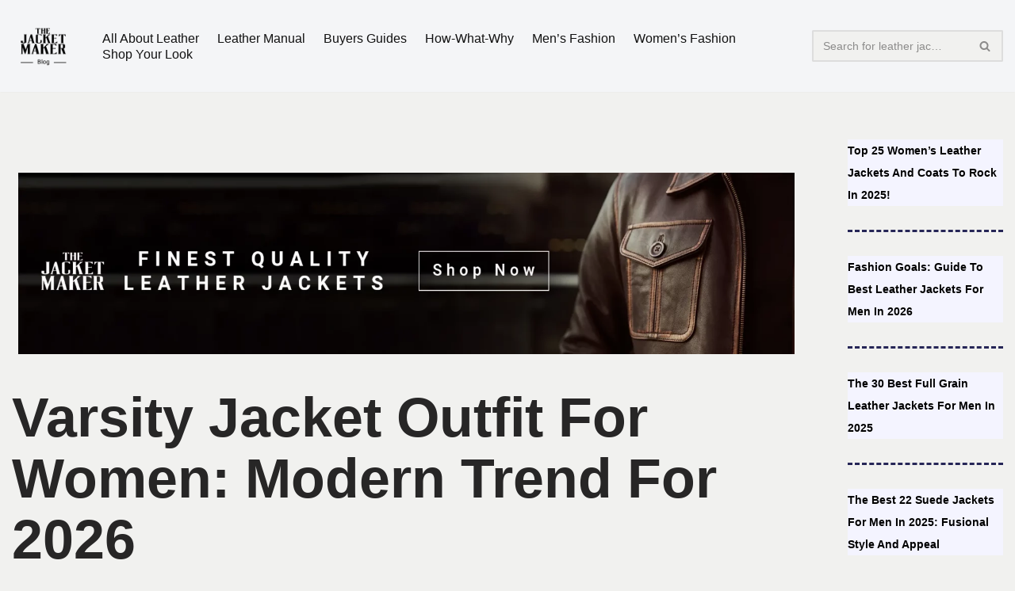

--- FILE ---
content_type: text/html; charset=UTF-8
request_url: https://blog.thejacketmaker.com/varsity-jacket-outfit/
body_size: 43832
content:
<!DOCTYPE html><html lang="en-US"><head><meta charset="UTF-8"><style id="litespeed-ccss">.cp-popup-container .cpro-overlay,.cp-popup-container .cp-popup-wrapper{opacity:0;visibility:hidden;display:none}ul{box-sizing:border-box}:root{--wp--preset--font-size--normal:16px;--wp--preset--font-size--huge:42px}.screen-reader-text{border:0;clip:rect(1px,1px,1px,1px);-webkit-clip-path:inset(50%);clip-path:inset(50%);height:1px;margin:-1px;overflow:hidden;padding:0;position:absolute;width:1px;word-wrap:normal!important}body{--wp--preset--color--black:#000;--wp--preset--color--cyan-bluish-gray:#abb8c3;--wp--preset--color--white:#fff;--wp--preset--color--pale-pink:#f78da7;--wp--preset--color--vivid-red:#cf2e2e;--wp--preset--color--luminous-vivid-orange:#ff6900;--wp--preset--color--luminous-vivid-amber:#fcb900;--wp--preset--color--light-green-cyan:#7bdcb5;--wp--preset--color--vivid-green-cyan:#00d084;--wp--preset--color--pale-cyan-blue:#8ed1fc;--wp--preset--color--vivid-cyan-blue:#0693e3;--wp--preset--color--vivid-purple:#9b51e0;--wp--preset--color--neve-link-color:var(--nv-primary-accent);--wp--preset--color--neve-link-hover-color:var(--nv-secondary-accent);--wp--preset--color--nv-site-bg:var(--nv-site-bg);--wp--preset--color--nv-light-bg:var(--nv-light-bg);--wp--preset--color--nv-dark-bg:var(--nv-dark-bg);--wp--preset--color--neve-text-color:var(--nv-text-color);--wp--preset--color--nv-text-dark-bg:var(--nv-text-dark-bg);--wp--preset--color--nv-c-1:var(--nv-c-1);--wp--preset--color--nv-c-2:var(--nv-c-2);--wp--preset--gradient--vivid-cyan-blue-to-vivid-purple:linear-gradient(135deg,rgba(6,147,227,1) 0%,#9b51e0 100%);--wp--preset--gradient--light-green-cyan-to-vivid-green-cyan:linear-gradient(135deg,#7adcb4 0%,#00d082 100%);--wp--preset--gradient--luminous-vivid-amber-to-luminous-vivid-orange:linear-gradient(135deg,rgba(252,185,0,1) 0%,rgba(255,105,0,1) 100%);--wp--preset--gradient--luminous-vivid-orange-to-vivid-red:linear-gradient(135deg,rgba(255,105,0,1) 0%,#cf2e2e 100%);--wp--preset--gradient--very-light-gray-to-cyan-bluish-gray:linear-gradient(135deg,#eee 0%,#a9b8c3 100%);--wp--preset--gradient--cool-to-warm-spectrum:linear-gradient(135deg,#4aeadc 0%,#9778d1 20%,#cf2aba 40%,#ee2c82 60%,#fb6962 80%,#fef84c 100%);--wp--preset--gradient--blush-light-purple:linear-gradient(135deg,#ffceec 0%,#9896f0 100%);--wp--preset--gradient--blush-bordeaux:linear-gradient(135deg,#fecda5 0%,#fe2d2d 50%,#6b003e 100%);--wp--preset--gradient--luminous-dusk:linear-gradient(135deg,#ffcb70 0%,#c751c0 50%,#4158d0 100%);--wp--preset--gradient--pale-ocean:linear-gradient(135deg,#fff5cb 0%,#b6e3d4 50%,#33a7b5 100%);--wp--preset--gradient--electric-grass:linear-gradient(135deg,#caf880 0%,#71ce7e 100%);--wp--preset--gradient--midnight:linear-gradient(135deg,#020381 0%,#2874fc 100%);--wp--preset--duotone--dark-grayscale:url('#wp-duotone-dark-grayscale');--wp--preset--duotone--grayscale:url('#wp-duotone-grayscale');--wp--preset--duotone--purple-yellow:url('#wp-duotone-purple-yellow');--wp--preset--duotone--blue-red:url('#wp-duotone-blue-red');--wp--preset--duotone--midnight:url('#wp-duotone-midnight');--wp--preset--duotone--magenta-yellow:url('#wp-duotone-magenta-yellow');--wp--preset--duotone--purple-green:url('#wp-duotone-purple-green');--wp--preset--duotone--blue-orange:url('#wp-duotone-blue-orange');--wp--preset--font-size--small:13px;--wp--preset--font-size--medium:20px;--wp--preset--font-size--large:36px;--wp--preset--font-size--x-large:42px}:root{--preset-color1:#037fff;--preset-color2:#026fe0;--preset-color3:#071323;--preset-color4:#132133;--preset-color5:#34495e;--preset-color6:#787676;--preset-color7:#f0f2f3;--preset-color8:#f8f9fa;--preset-color9:#fff}.ultp-loading{display:none;position:absolute;top:0;left:0;width:100%;height:100%;margin-top:0;margin-left:0;overflow:hidden}.ultp-loading .ultp-loading-blocks{position:absolute;left:50%;top:50%;margin-left:-31px;margin-top:-31px}.ultp-loading .ultp-loading-blocks div{position:absolute;width:20px;height:20px;background:var(--loading-block-color);-webkit-animation:loading-blocks .8s linear infinite;animation:loading-blocks .8s linear infinite}@keyframes loading-blocks{0%{background:var(--loading-block-color)}12.5%{background:var(--loading-block-color)}12.625%{background:var(--loading-block-color)}100%{background:calc(var(--loading-block-color)*.8)}}@-webkit-keyframes loading-blocks{0%{background:var(--loading-block-color)}12.5%{background:var(--loading-block-color)}12.625%{background:var(--loading-block-color)}100%{background:calc(var(--loading-block-color)*.8)}}.ultp-block-e21859 .ultp-loading .ultp-loading-blocks div{--loading-block-color:#000}#wpdcom *{box-sizing:border-box;line-height:initial}#wpdcom i{margin:0}#comments #wpdcom span,#wpdcom span{display:inline;letter-spacing:inherit;text-transform:none;font-size:1em}#wpdcom form{margin:0;padding:0;border:none;background:0 0}#wpdcom input:required{box-shadow:0px 0px 1px #555}#wpdcom button{min-height:auto;min-width:auto;max-width:auto;min-height:auto;display:inline-block;font-weight:400;text-transform:none}#wpdcom .avatar{padding:0;margin:0 auto;float:none;display:inline;height:auto;border:none;border-radius:0;box-shadow:none}#wpdcom .wpdiscuz-hidden{display:none}#wpdcom .clearfix{clear:both}#wpdcom .wpdlb{clip:rect(1px,1px,1px,1px);clip-path:inset(50%);height:1px;width:1px;margin:-1px;overflow:hidden;padding:0;position:absolute}[wpd-tooltip]{position:relative}[wpd-tooltip]:before{content:"";position:absolute;top:-8px;left:50%;transform:translateX(-50%);border-width:7px 7px 0;border-style:solid;border-color:#555 transparent transparent;z-index:100;opacity:0}[wpd-tooltip]:after{content:attr(wpd-tooltip);position:absolute;left:50%;top:-8px;transform:translateX(-50%) translateY(-100%);background:#555;text-align:center;color:#fff;padding:8px 10px;font-size:11px;line-height:1.5;min-width:6vw;border-width:0;border-radius:4px;z-index:99;opacity:0;text-transform:none}[wpd-tooltip-position=left]:before{left:0;top:50%;margin-left:-11px;transform:translatey(-50%) rotate(-90deg)}[wpd-tooltip-position=left]:after{left:0;top:50%;margin-left:-8px;transform:translateX(-100%) translateY(-50%)}#wpd-post-rating .wpd-rating-wrap .wpd-rating-value span{color:#666;display:block!important}#wpd-post-rating .wpd-rating-wrap .wpd-rating-value .wpdrc{font-size:18px!important;line-height:16px!important;display:none!important;padding-top:17px!important}#wpd-post-rating .wpd-rating-wrap .wpd-rating-value .wpdrt{font-size:10px!important;line-height:16px!important;display:none!important;padding-top:0!important;font-style:normal;font-family:Arial,sans-serif}#wpd-post-rating .wpd-rating-wrap .wpd-rate-starts{display:none;margin-top:7px;flex-wrap:nowrap;flex-direction:row;justify-content:center}#wpd-post-rating .wpd-rating-wrap .wpd-rate-starts svg{width:26px;height:26px;display:block;margin-right:-3px}#wpdcom .wpdiscuz-subscribe-bar{width:100%;box-sizing:border-box;padding:15px 0 5px;margin-bottom:0}#wpdcom .wpdiscuz-subscribe-bar form{display:flex;flex-wrap:wrap;justify-content:flex-start;flex-direction:row;align-items:center;margin-bottom:10px}#wpdcom .wpdiscuz-subscribe-form-intro{font-size:14px;display:block;padding:3px 10px 3px 1px;line-height:20px;box-sizing:border-box;white-space:nowrap}#wpdcom .wpdiscuz-subscribe-form-option{flex-grow:1;font-size:13px;display:block;padding-right:5px;box-sizing:border-box}#wpdcom .wpdiscuz-subscribe-form-email{font-size:14px;display:block;padding:0 5px 0 0;box-sizing:border-box;width:30%}#wpdcom .wpdiscuz-subscribe-form-button{font-size:14px;display:block;box-sizing:border-box}#wpdcom .wpdiscuz-subscribe-form-email input[type=email]{font-size:13px!important;padding:3px!important;width:100%!important;height:auto!important;line-height:20px!important;box-sizing:border-box!important;clear:both;float:none;margin:0}#wpdcom .wpdiscuz-subscribe-form-button input[type=submit]{font-size:16px!important;min-height:29px!important;height:29px!important;padding:1px 3px 5px 3px!important;min-width:40px;line-height:14px!important;box-sizing:border-box!important;border:1px solid #ddd;clear:both;float:none;margin:0}#wpdcom .wpdiscuz-subscribe-bar #wpdiscuz_subscription_button{box-shadow:none;font-weight:700;letter-spacing:0}#wpdcom .wpd-form .wpdiscuz-textarea-wrap{display:flex;flex-wrap:nowrap;flex-direction:row;justify-content:space-between;padding:20px 0;align-items:center}#wpdcom .wpd-form .wpdiscuz-textarea-wrap [id^=wpd-editor-wraper]{flex-grow:1;position:relative;width:100%}#wpdcom .wpd-form .wpdiscuz-textarea-wrap [id^=wpd-editor-wraper] textarea{width:100%}#wpdcom .wpd-form .wpd-avatar{margin-right:15px;border-radius:100%;text-align:left;flex-shrink:0;align-self:flex-start}#wpdcom .wpd-form .wpd-avatar img,#wpdcom .wpd-form .wpd-avatar img.avatar{width:56px;height:56px;max-width:56px;border-radius:100%;border:1px solid #ccc;padding:2px;background-color:#fff;vertical-align:middle;text-align:center}#wpdcom .wpd-form .wpdiscuz-textarea-wrap textarea{height:54px;border-radius:5px;border:1px solid #ccc;width:100%;padding:10px 15px;font-size:14px;box-shadow:inset 1px 1px 8px rgba(0,0,0,.1);font-family:inherit;outline:none;resize:none}#wpdcom .wpd-form .wpdiscuz-textarea-wrap textarea::-moz-placeholder{line-height:28px;color:#666;font-size:16px}#wpdcom .wpd-form .wpdiscuz-textarea-wrap textarea::-webkit-input-placeholder{line-height:28px;color:#666;font-size:16px}#wpdcom .wpd-form .wpdiscuz-textarea-wrap textarea:-ms-input-placeholder{line-height:28px;color:#666;font-size:16px}#wpdcom .wpd-form.wpd-secondary-form-wrapper{margin-bottom:25px}#wpdcom .wpd-form.wpd-secondary-form-wrapper .wpdiscuz-textarea-wrap{padding-top:10px}#wpdcom .wpd-form .wpdiscuz-textarea-wrap{padding-bottom:10px}#wpdcom .wpd-form .wpdiscuz-textarea-wrap .wpd-editor-buttons-right{float:right}#wpdcom input[type=submit],#wpdcom button{margin:inherit}#wpdcom .wpd-prim-button{border:none;font-family:"Arial Hebrew",Arial,sans-serif;font-size:14px;line-height:24px;padding:4px 20px;letter-spacing:1px;box-shadow:1px 1px 3px -1px #bbb;border-radius:3px;max-width:none;max-width:none}#wpdcom .wc-field-submit input[type=submit]{margin-left:2%}#wpdcom .wpd-editor-char-counter{font-size:9px;padding:3px 5px 2px;position:absolute;right:0;z-index:10;color:#888}#wpdcom.wpdiscuz_unauth .wc-field-submit{padding-top:15px}#wpdcom .wpd-form-foot{margin-left:70px}#wpdcom .wpd-form-row .wpdiscuz-item{clear:both}#wpdcom .wpd-form-row .wpd-form-col-left{width:49%;float:left;margin:0;text-align:left;padding:0}#wpdcom .wpd-form-row .wpd-form-col-right{width:49%;float:right;margin:0;text-align:right;padding:0}#wpdcom .wpd-form-row .wpd-form-col-left .wpdiscuz-item{text-align:left}#wpdcom .wpd-form-row .wpdiscuz-item{width:100%;vertical-align:baseline;padding:1px 0 7px;position:relative}#wpdcom .wpd-form-row .wpd-field{width:100%;line-height:20px;color:#777;display:inline-block;float:none;clear:both;margin:0;box-sizing:border-box;padding-top:2%;padding-bottom:2%;font-size:14px;border-radius:3px;vertical-align:baseline}#wpdcom .wpd-form-row .wpd-has-icon .wpd-field{padding-left:30px}#wpdcom .wpd-form-row .wpdiscuz-item .wpd-field-icon{display:inline-block;font-size:16px;line-height:16px;opacity:.3;padding:0;margin:0;position:absolute;top:9px;left:8px;width:20px;text-align:left}#wpdcom .wpd-form-row .wpdiscuz-item input[type=text],#wpdcom .wpd-form-row .wpdiscuz-item input[type=email]{height:32px}.wpdiscuz_select{border-radius:0;border:1px solid lightgray!important;box-shadow:none!important;height:28px!important;padding:3px 22px 3px 8px!important;font-size:13px!important;-moz-appearance:none!important;-webkit-appearance:none!important;outline:0 none!important;text-indent:.01px;text-overflow:""!important;width:100%!important;box-sizing:border-box!important;line-height:20px!important;clear:both;float:none!important;margin:0!important}#wpdcom .wc-field-submit{text-align:right;padding:1px 2px 0 0;display:flex;flex-wrap:wrap;justify-content:flex-end;align-items:flex-start}#wpdcom .wpd-form-col-left div:last-of-type,#wpdcom .wpd-form-col-right div:last-of-type{border-bottom:none}#wpdcom.wpd-layout-3 .wpd-form .wpd-form-foot{margin-left:84px}#wpdcom.wpd-layout-3 .wpd-form .wpd-avatar{width:67px}#wpdcom.wpd-layout-3 .wpd-form .wpdiscuz-textarea-wrap textarea{height:60px;padding:14px 15px}#wpdcom.wpd-layout-3 .wpd-form .wpd-avatar img,#wpdcom.wpd-layout-3 .wpd-form .wpd-avatar img.avatar{width:64px;height:64px;max-width:64px;border-radius:100%;padding:3px}#wpdiscuz-comment-message{position:fixed;top:38px;right:5px;width:400px;z-index:99999;font-size:14px;line-height:20px}#wpd-editor-source-code-wrapper-bg{display:none;position:fixed;top:0;left:0;background-color:rgba(0,0,0,.6);width:100%;z-index:9999999;height:100%}#wpd-editor-source-code-wrapper{display:none;width:50%;height:350px;position:fixed;top:50%;left:50%;transform:translate(-50%,-50%);background-color:#fff;z-index:99999991;justify-content:center;align-items:center;padding:5px;border-radius:5px;text-align:right}#wpd-editor-source-code{height:300px;width:100%;resize:none}#wpd-insert-source-code{padding:3px 40px;margin-top:5px}#wpdiscuz-loading-bar{position:fixed;top:6px;right:12px;width:32px;height:25px;border:0;background-image:url('/wp-content/plugins/wpdiscuz/assets/img/loading.gif');z-index:999999;display:none}#wpdcom .wpd-comment-info-bar{display:none;padding:10px;margin:20px auto 0 auto;flex-direction:row;justify-content:space-between;font-size:14px}#wpdcom .wpd-current-view{padding:3px;color:#555}#wpdcom .wpd-comment-info-bar .wpd-current-view i{margin-right:6px;font-size:18px}#wpdcom .wpd-filter-view-all{color:#fff;background:#999;padding:5px 20px;font-size:13px;border-radius:3px}#wpdcom .wpd-avatar img{border-color:#999}@media screen and (max-width:600px){#wpdcom .wpd-form .wpd-avatar{display:none}#wpdcom .wpd-form.wpd-form-wrapper{padding-right:5px}#wpdcom .wpdiscuz_select{font-size:16px!important}#wpdcom .wpdiscuz-subscribe-form-email{font-size:16px;display:block;padding:10px 0 0;width:98%;margin:0 auto}#wpdcom .wpdiscuz-subscribe-form-email input[type=email]{font-size:16px!important}#wpdcom .wpd-form .wpd-form-foot,#wpdcom.wpd-layout-3 .wpd-form .wpd-form-foot{margin-left:0}#wpdcom .wpd-form-row .wpd-form-col-left,#wpdcom .wpd-form-row .wpd-form-col-right{width:100%;float:none}#wpdcom .wpd-form-row .wpdiscuz-item input[type=text],#wpdcom .wpd-form-row .wpdiscuz-item input[type=email],#wpdcom textarea,#wpdcom select,#wpdcom .wpd-form-row .wpd-field{font-size:16px!important;height:auto}#wpdiscuz-comment-message{width:97%}#wpdcom .wpdiscuz-subscribe-form-button{width:99%;margin-top:8px}#wpdcom .wpdiscuz-subscribe-bar #wpdiscuz_subscription_button{width:100%;min-height:20px!important;height:26px!important}#wpdcom.wpd-layout-3 .wpd-form .wpd-avatar img,#wpdcom.wpd-layout-3 .wpd-form .wpd-avatar img.avatar{width:40px;height:40px;max-width:none;padding:2px}}#wpdcom .wpd-form-row .wpdiscuz-item input[type=text],#wpdcom .wpd-form-row .wpdiscuz-item input[type=email],#wpdcom textarea,#wpdcom select{border:1px solid #ddd;color:#777}#wpdcom .wpd-comment-info-bar{border:1px dashed #33c3a6;background:#e6f8f4}#wpdcom .wpd-comment-info-bar .wpd-current-view i{color:#00b38f}#wpd-post-rating .wpd-rating-wrap .wpd-rate-starts svg .wpd-star{fill:#ddd}#wpdcom .wpd-prim-button{background-color:#07b290;color:#fff}.far,.fas{-moz-osx-font-smoothing:grayscale;-webkit-font-smoothing:antialiased;display:inline-block;font-style:normal;font-variant:normal;text-rendering:auto;line-height:1}.fa-user:before{content:"\f007"}.fa-image:before{content:"\f03e"}.fa-link:before{content:"\f0c1"}.fa-quote-left:before{content:"\f10d"}.fa-at:before{content:"\f1fa"}.far{font-weight:400}.far,.fas{font-family:"Font Awesome 5 Free"}.fas{font-weight:900}#wpdcom .wmu-hide{display:none!important}#wpdcom .wmu-upload-wrap{float:right}#wpdcom .wmu-add{margin:0 2px;color:#aaa;display:inline}#wpdcom .wmu-add i{color:#444}#wpdcom .wmu-add input[type=file]{visibility:hidden;display:none}#wpdcom .wmu-tabs{width:100%;padding:8px 0 17px;margin:1px 0 0;border-top:1px dotted #ddd;text-align:left}#wpdcom .wmu-action-wrap{width:100%;margin:0;padding:0;text-align:left}.lity-hide{display:none}#ez-toc-container p.ez-toc-title{text-align:left;line-height:1.45;margin:0;padding:0}.ez-toc-title{display:table-cell;text-align:left;vertical-align:middle}#ez-toc-container a{color:#444;box-shadow:none;text-decoration:none;text-shadow:none}#ez-toc-container a:visited{color:#9f9f9f}#ez-toc-container a.ez-toc-toggle{color:#444}.ez-toc-btn{display:inline-block;padding:6px 12px;margin-bottom:0;font-size:14px;font-weight:400;line-height:1.428571429;text-align:center;white-space:nowrap;vertical-align:middle;background-image:none;border:1px solid transparent;border-radius:4px}.ez-toc-btn-default{color:#333;background-color:#fff;border-color:#ccc}.ez-toc-btn-xs{padding:5px 10px;font-size:12px;line-height:1.5;border-radius:3px}.ez-toc-btn-xs{padding:1px 5px}.ez-toc-btn-default{text-shadow:0 -1px 0 rgba(0,0,0,.2);-webkit-box-shadow:inset 0 1px 0 rgba(255,255,255,.15),0 1px 1px rgba(0,0,0,.075);box-shadow:inset 0 1px 0 rgba(255,255,255,.15),0 1px 1px rgba(0,0,0,.075)}.ez-toc-btn-default{text-shadow:0 1px 0 #fff;background-image:-webkit-gradient(linear,left 0,left 100%,from(#fff),to(#e0e0e0));background-image:-webkit-linear-gradient(top,#fff 0,#e0e0e0 100%);background-image:-moz-linear-gradient(top,#fff 0,#e0e0e0 100%);background-image:linear-gradient(to bottom,#fff 0,#e0e0e0 100%);background-repeat:repeat-x;border-color:#dbdbdb;border-color:#ccc;filter:progid:DXImageTransform.Microsoft.gradient(startColorstr='#ffffffff',endColorstr='#ffe0e0e0',GradientType=0);filter:progid:DXImageTransform.Microsoft.gradient(enabled=false)}.ez-toc-pull-right{float:right!important;margin-left:10px}.ez-toc-glyphicon{position:relative;top:1px;display:inline-block;font-family:'Glyphicons Halflings';-webkit-font-smoothing:antialiased;font-style:normal;font-weight:400;line-height:1;-moz-osx-font-smoothing:grayscale}.ez-toc-glyphicon:empty{width:1em}.ez-toc-toggle i.ez-toc-glyphicon{font-size:16px;margin-left:2px}[class*=ez-toc-icon-]{font-family:'ez-toc-icomoon'!important;speak:none;font-style:normal;font-weight:400;font-variant:normal;text-transform:none;line-height:1;-webkit-font-smoothing:antialiased;-moz-osx-font-smoothing:grayscale}.ez-toc-icon-toggle:before{content:"\e87a"}div#ez-toc-container p.ez-toc-title{display:contents}div#ez-toc-container p.ez-toc-title{font-size:120%}div#ez-toc-container p.ez-toc-title{font-weight:500}button,input[type=submit]{box-sizing:border-box;border-color:currentColor;text-align:center;font-family:var(--bodyFontFamily),var(--nv-fallback-ff)}button,input[type=submit]{box-sizing:border-box;background-color:var(--primaryBtnBg);color:var(--primaryBtnColor);border-style:solid;border-color:currentColor;fill:currentColor;border-width:var(--primaryBtnBorderWidth,0);border-radius:var(--primaryBtnBorderRadius,3px);padding:var(--primaryBtnPadding,13px 15px);font-weight:var(--btnFontWeight,700);font-size:var(--btnFs,var(--bodyFontSize));line-height:var(--btnLineHeight,1.6);letter-spacing:var(--btnLetterSpacing,var(--bodyLetterSpacing));text-transform:var(--btnTextTransform,none)}form input:read-write,form select,form select option,form textarea{border-style:solid;border-color:var(--formFieldBorderColor);border-width:var(--formFieldBorderWidth);border-radius:var(--formFieldBorderRadius,3px);background-color:var(--formFieldBgColor);color:var(--formFieldColor);padding:var(--formFieldPadding);text-transform:var(--formFieldTextTransform);font-weight:var(--formFieldFontWeight);font-family:var(--bodyFontFamily);font-size:var(--formFieldFontSize);letter-spacing:var(--formFieldLetterSpacing);line-height:var(--formFieldLineHeight)}form label{font-weight:var(--formLabelFontWeight,var(--bodyFontWeight));text-transform:var(--formLabelTextTransform);letter-spacing:var(--formLabelLetterSpacing);line-height:var(--formLabelLineHeight);font-size:var(--formLabelFontSize,var(--bodyFontSize))}.nv-meta-list li{font-weight:var(--fontWeight);text-transform:var(--textTransform);letter-spacing:var(--letterSpacing);line-height:var(--lineHeight);font-size:var(--fontSize)}.title.entry-title{font-size:var(--fontSize,var(--h1FontSize));font-weight:var(--fontWeight,var(--h1FontWeight));line-height:var(--lineHeight,var(--h1LineHeight));letter-spacing:var(--letterSpacing,var(--h1LetterSpacing));text-transform:var(--textTransform,var(--h1TextTransform))}body,h1,html,li,p,textarea,ul{margin:0;padding:0}h1{font-size:100%;font-weight:400}ul{list-style:none}button,input,select,textarea{margin:0}html{box-sizing:border-box;-ms-overflow-style:scrollbar}*,:after,:before{box-sizing:border-box}img{height:auto;max-width:100%}.container{width:100%;padding-right:15px;padding-left:15px;margin:0 auto;max-width:var(--container)}.row{display:flex;flex-wrap:wrap;margin:0 -15px}html{font-size:100%;overflow-x:hidden}body{background-color:var(--nv-site-bg);color:var(--nv-text-color);font-size:var(--bodyFontSize);line-height:var(--bodyLineHeight);letter-spacing:var(--bodyLetterSpacing);font-family:var(--bodyFontFamily),var(--nv-fallback-ff);text-transform:var(--bodyTextTransform);font-weight:var(--bodyFontWeight);overflow-x:hidden;direction:ltr}h1{margin-bottom:30px;font-family:var(--headingsFontFamily),var(--nv-fallback-ff)}p{margin-bottom:30px}a{--linkDeco:none;color:var(--nv-primary-accent);text-decoration:var(--linkDeco)}h1{font-size:var(--h1FontSize);font-weight:var(--h1FontWeight);line-height:var(--h1LineHeight);letter-spacing:var(--h1LetterSpacing);text-transform:var(--h1TextTransform)}ul{padding-left:var(--listPad,0)}ul{list-style:var(--listStyle,none)}.show-on-focus{position:absolute;width:1px;height:1px;clip:rect(1px,1px,1px,1px);top:32px;background:var(--nv-site-bg);padding:10px 15px}.screen-reader-text{position:absolute;left:-10000px;top:auto;width:1px;height:1px;overflow:hidden}.nv-icon{fill:currentColor}.nv-search{display:flex}.site-logo{align-items:center;display:flex}.site-logo img{max-width:var(--maxWidth);display:block;margin:0 auto}.nav-ul{display:flex;flex-wrap:wrap;margin-right:calc(var(--spacing)/2*-1);margin-left:calc(var(--spacing)/2*-1)}.nav-ul li>a{display:flex;align-items:center;min-height:var(--height);color:var(--color);position:relative}.nav-ul>li{margin:0 calc(var(--spacing)/2)}.nav-ul li{display:block;position:relative}.header-menu-sidebar .nv-nav-wrap{width:100%}.header-menu-sidebar .nav-ul{--spacing:0;flex-direction:column;width:100%}.header-menu-sidebar .nav-ul li{width:100%}.header-menu-sidebar .nav-ul li:not([class*=block])>a{padding:15px 0;white-space:unset}.nv-nav-search{position:absolute;visibility:hidden;opacity:0;right:0;width:auto;padding:10px;z-index:100;background-color:var(--nv-site-bg);box-shadow:rgba(149,157,165,.2) 0 8px 24px;display:flex;align-items:center}.menu-item-nav-search{outline:0}.menu-item-nav-search svg{width:var(--iconSize);height:var(--iconSize)}.menu-item-nav-search.minimal{position:relative}.menu-item-nav-search.minimal .search-field{width:200px}.menu-item-nav-search.minimal .nv-nav-search{display:flex;align-items:center;right:auto;left:0;top:100%}.navbar-toggle-wrapper{align-items:center}.navbar-toggle{--primaryBtnColor:var(--color);--primaryBtnHoverColor:var(--color);--primaryBtnBg:var(--bgColor,transparent);--primaryBtnHoverBg:var(--bgColor,transparent);--primaryBtnBorderWidth:var(--borderWidth,1px);--primaryBtnBorderRadius:var(--borderRadius,0);padding:var(--padding,10px 15px);box-shadow:none;display:flex;align-items:center}.icon-bar{background-color:currentColor;position:relative;display:block;width:15px;height:2px}.icon-bar:nth-child(2){margin:3px 0}.wrapper{display:flex;min-height:100vh;flex-direction:column;position:relative}body>.wrapper:not(.et-fb-iframe-ancestor){overflow:hidden}input[type=email],input[type=search],input[type=submit],input[type=text],select,textarea{display:inline-block;-webkit-appearance:none;-moz-appearance:none;appearance:none;outline:0;resize:vertical}button,input,select,textarea{line-height:inherit;box-sizing:border-box}::placeholder{color:inherit;opacity:.5}select{min-height:35px;background-repeat:no-repeat;background-position:right;background-size:18px;padding-right:20px!important;background-image:url([data-uri])}label{display:inline-block}.widget-search{width:100%;margin:0!important}.search-form{display:flex;max-width:100%;line-height:1;--primaryBtnBg:var(--formFieldBgColor);--primaryBtnHoverBg:var(--formFieldBgColor);--primaryBtnColor:var(--formFieldBorderColor);--primaryBtnHoverColor:var(--formFieldBorderColor)}.search-form svg{fill:var(--formFieldColor);width:var(--formFieldFontSize);opacity:.5;height:auto}.search-form .search-submit{display:flex;justify-content:center;align-items:center;min-width:45px;z-index:1;--primaryBtnBorderWidth:var(--formFieldBorderWidth);--primaryBtnBorderColor:var(--formFieldBorderColor);--primaryBtnBorderRadius:var(--formFieldBorderRadius);--primaryBtnPadding:var(--formFieldPadding);height:var(--height);border-bottom-left-radius:0;border-top-left-radius:0;border-left:0;position:relative}.search-form .search-submit:before{content:"";display:block;width:3px;height:100%;background-color:var(--formFieldBgColor);left:-3px;top:0;bottom:0;position:absolute}.search-form .search-field{overflow:hidden;text-overflow:ellipsis;height:var(--height);border-right:0;flex-grow:1;border-top-right-radius:0;border-bottom-right-radius:0;width:calc(100% - 45px);max-width:100%}.nv-meta-list{margin-bottom:20px;font-size:.9em}.nv-meta-list li,.nv-meta-list span{display:inline-block}.nv-meta-list li:not(:last-child):after{content:"/";padding:0 8px}.nv-meta-list .photo{width:var(--avatarSize);height:var(--avatarSize);border-radius:50%;transform:translateY(30%);margin-right:3px}.entry-title{word-wrap:break-word}.nv-single-post-wrap>div:not(:last-child){margin-bottom:var(--spacing,60px)}.nv-post-cover{min-height:var(--height);padding:var(--padding);justify-content:var(--justify,center);display:flex;position:relative;background-size:cover;background-repeat:no-repeat;background-position:center}.nv-post-cover .nv-title-meta-wrap{color:var(--color,var(--nv-text-dark-bg));display:flex;flex-direction:column;z-index:1;align-self:var(--vAlign,flex-end)}.nv-post-cover .nv-title-meta-wrap>:last-child{margin-bottom:0}.nv-post-cover .nv-title-meta-wrap a{color:var(--color,var(--nv-text-dark-bg))}.nv-post-cover .container{display:flex;justify-content:var(--justify,center);text-align:var(--textAlign,center)}.nv-overlay{background-color:var(--bgColor,var(--nv-dark-bg));mix-blend-mode:var(--blendMode,normal);opacity:calc(var(--opacity)/100);position:absolute;left:0;right:0;top:0;bottom:0}#comments .avatar{border-radius:100%;margin-right:20px}#comments input:not([type=submit]):not([type=checkbox]){width:100%}#comments textarea{max-width:100%;width:100%;display:block}.widget{word-break:break-word;margin-bottom:40px}.widget:last-child{margin:0}.hfg-is-group{display:flex;align-items:center}.component-wrap,.item--inner,.menu-item-nav-search,.nav-ul a,.site-logo{justify-content:var(--justify,flex-start);text-align:var(--textAlign,left)}.header-menu-sidebar{padding:0;position:fixed;max-width:100%;top:0;z-index:999900;visibility:hidden;display:flex;height:100vh}.header-menu-sidebar .navbar-toggle-wrapper{display:flex;justify-content:flex-end;padding:8px 10px}.header-menu-sidebar .navbar-toggle-wrapper button.navbar-toggle{position:relative}.header-menu-sidebar-bg{background-color:var(--bgColor);color:var(--color);position:relative;display:flex;flex-direction:column;word-wrap:break-word;width:100%}.header-menu-sidebar-inner{padding:20px 0;overflow-x:hidden;height:100%;display:none;opacity:0}.header-menu-sidebar-inner .item--inner{width:100%}.menu_sidebar_slide_right .header-menu-sidebar{right:0;transform:translateX(100%)}.hfg-ov{top:0;bottom:0;right:0;left:0;background:rgba(0,0,0,.5);position:fixed;transform:translate3d(0,0,0);z-index:999899;visibility:hidden;opacity:0}.site-header{position:relative}.site-header .header--row-inner{align-items:center;display:flex}.builder-item{margin:4px 0;position:relative;min-height:1px;padding-right:15px;padding-left:15px}@media (min-width:960px){.builder-item{margin:8px 0}}.hfg-slot{display:flex;align-items:center}.hfg-slot.right{justify-content:flex-end}.hfg-slot.center{justify-content:center}.layout-fullwidth .container{max-width:100%!important}.header-menu-sidebar-bg,[class*=row-inner]{position:relative;background-image:var(--bgImage,none);background-position:var(--bgPosition,center);background-repeat:no-repeat;background-size:cover;background-attachment:var(--bgAttachment)}.header-menu-sidebar-bg:before,[class*=row-inner]:before{display:block;width:100%;top:0;bottom:0;position:absolute;content:"";background-color:var(--overlayColor);opacity:var(--bgOverlayOpacity)}[class*=row-inner]:not(.footer--row-inner){border-bottom:var(--rowBWidth,0) solid var(--rowBColor)}[data-row-id]{color:var(--color);background:var(--bgColor)}[data-row-id] a{color:var(--color)}[data-row-id] .row{display:grid;grid-template-columns:auto auto;min-height:var(--height,auto)}.has-center .row--wrapper{grid-template-columns:1fr auto 1fr}.hfg_header.site-header{box-shadow:0 -1px 3px rgba(0,0,0,.1)}.header .builder-item .item--inner[class*=nav-icon]{padding:0!important}@media (min-width:960px){.hide-on-desktop{display:none}}@media (max-width:959px){.hide-on-tablet{display:none}}@media (max-width:576px){.hide-on-mobile{display:none}}.component-wrap{display:flex;margin:4px 0}.builder-item .item--inner{color:var(--color);font-family:var(--fontFamily,var(--bodyFontFamily));font-size:var(--fontSize,var(--bodyFontSize));line-height:var(--lineHeight,var(--bodyLineHeight));letter-spacing:var(--letterSpacing,var(--bodyLetterSpacing));font-weight:var(--fontWeight,var(--bodyFontWeight));text-transform:var(--textTransform,var(--bodyTextTransform));padding:var(--padding,0);margin:var(--margin,0);position:relative}.builder-item .item--inner.has_menu{position:unset}.nv-meta-list li.meta:not(:last-child):after{content:"|"}:root{--container:748px;--postWidth:100%;--primaryBtnBg:var(--nv-primary-accent);--primaryBtnHoverBg:var(--nv-primary-accent);--primaryBtnColor:#fff;--secondaryBtnColor:var(--nv-primary-accent);--primaryBtnHoverColor:#fff;--secondaryBtnHoverColor:var(--nv-primary-accent);--primaryBtnBorderRadius:3px;--secondaryBtnBorderRadius:3px;--secondaryBtnBorderWidth:3px;--btnPadding:13px 15px;--primaryBtnPadding:13px 15px;--secondaryBtnPadding:10px 12px;--bodyFontFamily:Arial,Helvetica,sans-serif;--bodyFontSize:18px;--bodyLineHeight:1.6em;--bodyLetterSpacing:0px;--bodyFontWeight:400;--bodyTextTransform:none;--headingsFontFamily:"Arial Black",Gadget,sans-serif;--h1FontSize:36px;--h1FontWeight:700;--h1LineHeight:1.2em;--h1LetterSpacing:0px;--h1TextTransform:none;--h2FontSize:28px;--h2FontWeight:700;--h2LineHeight:1.3em;--h2LetterSpacing:0px;--h2TextTransform:none;--h3FontSize:24px;--h3FontWeight:700;--h3LineHeight:1.4;--h3LetterSpacing:0px;--h3TextTransform:none;--h4FontSize:20px;--h4FontWeight:700;--h4LineHeight:1.6;--h4LetterSpacing:0px;--h4TextTransform:none;--h5FontSize:16px;--h5FontWeight:700;--h5LineHeight:1.6;--h5LetterSpacing:0px;--h5TextTransform:none;--h6FontSize:14px;--h6FontWeight:700;--h6LineHeight:1.6;--h6LetterSpacing:0px;--h6TextTransform:none;--formFieldBorderWidth:2px;--formFieldBorderRadius:3px;--formFieldBgColor:var(--nv-site-bg);--formFieldBorderColor:#ddd;--formFieldColor:var(--nv-text-color);--formFieldPadding:10px 12px}.nv-meta-list{--avatarSize:20px}.single .nv-meta-list{--avatarSize:20px}.single h1.entry-title{--textTransform:capitalize}.nv-post-cover{--height:400px;--padding:40px 15px;--justify:flex-start;--textAlign:left;--vAlign:center}.nv-post-cover .nv-title-meta-wrap{--textAlign:left}.nv-overlay{--bgColor:#000;--opacity:45;--blendMode:normal}.header-main{--rowBColor:var(--nv-light-bg);--color:#fff;--bgColor:#0a0a0a}.header-menu-sidebar-bg{--justify:flex-start;--textAlign:left;--flexG:1;--color:var(--nv-text-color);--bgColor:var(--nv-site-bg)}.header-menu-sidebar{width:360px}.builder-item--logo{--maxWidth:120px;--padding:10px 0;--margin:0;--textAlign:left;--justify:flex-start}.builder-item--nav-icon,.header-menu-sidebar .close-sidebar-panel .navbar-toggle{--borderRadius:0;--borderWidth:0}.builder-item--nav-icon{--padding:10px 15px;--margin:0}.builder-item--primary-menu{--hoverColor:rgba(241,241,239,.99);--activeColor:rgba(241,241,239,.99);--spacing:20px;--height:25px;--padding:0;--margin:0;--fontFamily:"Arial Black",Gadget,sans-serif;--fontSize:1em;--lineHeight:1.6em;--letterSpacing:0px;--fontWeight:500;--textTransform:none;--iconSize:1em}.builder-item--header_search{--height:40px;--formFieldBorderWidth:2px;--formFieldBorderRadius:2px;--padding:0;--margin:0}.builder-item--header_search_responsive{--iconSize:16px;--formFieldFontSize:14px;--formFieldBorderWidth:2px;--formFieldBorderRadius:2px;--formFieldBgColor:#212121;--formFieldBorderColor:#fff;--formFieldColor:#fff;--height:40px;--padding:0 10px;--margin:0}@media (min-width:576px){:root{--container:992px;--postWidth:50%;--btnPadding:13px 15px;--primaryBtnPadding:13px 15px;--secondaryBtnPadding:10px 12px;--bodyFontSize:16px;--bodyLineHeight:1.6em;--bodyLetterSpacing:0px;--h1FontSize:38px;--h1LineHeight:1.2em;--h1LetterSpacing:0px;--h2FontSize:30px;--h2LineHeight:1.2em;--h2LetterSpacing:0px;--h3FontSize:26px;--h3LineHeight:1.4;--h3LetterSpacing:0px;--h4FontSize:22px;--h4LineHeight:1.5;--h4LetterSpacing:0px;--h5FontSize:18px;--h5LineHeight:1.6;--h5LetterSpacing:0px;--h6FontSize:14px;--h6LineHeight:1.6;--h6LetterSpacing:0px}.nv-meta-list{--avatarSize:20px}.single .nv-meta-list{--avatarSize:20px}.nv-post-cover{--height:400px;--padding:60px 30px;--justify:flex-start;--textAlign:left;--vAlign:center}.nv-post-cover .nv-title-meta-wrap{--textAlign:left}.header-menu-sidebar-bg{--justify:flex-start;--textAlign:left;--flexG:1}.header-menu-sidebar{width:360px}.builder-item--logo{--maxWidth:120px;--padding:10px 0;--margin:0;--textAlign:left;--justify:flex-start}.builder-item--nav-icon{--padding:10px 15px;--margin:0}.builder-item--primary-menu{--spacing:20px;--height:25px;--padding:0;--margin:0;--fontSize:1em;--lineHeight:1.6em;--letterSpacing:0px;--iconSize:1em}.builder-item--header_search{--height:40px;--formFieldBorderWidth:2px;--formFieldBorderRadius:2px;--padding:0;--margin:0}.builder-item--header_search_responsive{--formFieldFontSize:14px;--formFieldBorderWidth:2px;--formFieldBorderRadius:2px;--height:40px;--padding:0 10px;--margin:0}}@media (min-width:960px){:root{--container:1400px;--postWidth:50%;--btnPadding:13px 15px;--primaryBtnPadding:13px 15px;--secondaryBtnPadding:10px 12px;--bodyFontSize:20px;--bodyLineHeight:1.7em;--bodyLetterSpacing:0px;--h1FontSize:4.08em;--h1LineHeight:1.1em;--h1LetterSpacing:0px;--h2FontSize:2em;--h2LineHeight:1.2em;--h2LetterSpacing:0px;--h3FontSize:28px;--h3LineHeight:1.4;--h3LetterSpacing:0px;--h4FontSize:24px;--h4LineHeight:1.5;--h4LetterSpacing:0px;--h5FontSize:20px;--h5LineHeight:1.6;--h5LetterSpacing:0px;--h6FontSize:16px;--h6LineHeight:1.6;--h6LetterSpacing:0px}.nv-meta-list{--avatarSize:20px}.single .nv-meta-list{--avatarSize:20px}.nv-post-cover{--height:700px;--padding:60px 40px;--justify:flex-start;--textAlign:left;--vAlign:center}.nv-post-cover .nv-title-meta-wrap{--textAlign:left}.header-menu-sidebar-bg{--justify:flex-start;--textAlign:left;--flexG:1}.header-menu-sidebar{width:360px}.builder-item--logo{--maxWidth:120px;--padding:10px 0;--margin:0;--textAlign:left;--justify:flex-start}.builder-item--nav-icon{--padding:10px 15px;--margin:0}.builder-item--primary-menu{--spacing:20px;--height:25px;--padding:0;--margin:0;--fontSize:.9em;--lineHeight:1.6em;--letterSpacing:0px;--iconSize:.9em}.builder-item--header_search{--height:40px;--formFieldBorderWidth:2px;--formFieldBorderRadius:2px;--padding:0;--margin:0}.builder-item--header_search_responsive{--formFieldFontSize:14px;--formFieldBorderWidth:0;--formFieldBorderRadius:0;--height:31px;--padding:0 10px;--margin:0}}:root{--nv-primary-accent:#3368d2;--nv-secondary-accent:#3368d2;--nv-site-bg:rgba(241,241,239,.99);--nv-light-bg:#f4f5f7;--nv-dark-bg:#121212;--nv-text-color:#272626;--nv-text-dark-bg:#fff;--nv-c-1:#9463ae;--nv-c-2:#be574b;--nv-fallback-ff:Arial,Helvetica,sans-serif}.cp_style_4898 .cp-popup-content{font-family:Verdana;font-style:Normal;font-weight:400}.cp_style_4898 .cp-popup-content{border-style:none;border-color:#e1e1e1;border-width:1px;border-radius:3px;mobile-breakpoint:767}.cp_style_4898 .cp-popup-content{width:450px;height:110px;background-color:#fff}@media (max-width:767px){.cp_style_4898 .cp-popup-content{border-style:none;border-color:#e1e1e1;border-width:1px;border-radius:3px;mobile-breakpoint:767}.cp_style_4898 .cp-popup-content{width:360px;height:150px;background-color:#fff}}.cp_style_4898 .cp-popup .cpro-form .cp-form-input-field{font-family:inherit;font-style:inherit;font-weight:inherit;text-transform:none;font-size:13px;letter-spacing:0;text-align:left;color:#666;background-color:#fff;border-style:solid;border-width:0 0 2px;border-radius:1px;border-color:#bbb;active-border-color:#666;padding:0}.cp_style_4898 .cp-popup .cpro-form .cp-form-input-field::-webkit-input-placeholder{color:#666}.cp_style_4898 .cp-popup .cpro-form .cp-form-input-field::-moz-placeholder{color:#666}@media (max-width:767px){.cp_style_4898 .cp-popup .cpro-form .cp-form-input-field{font-family:inherit;font-style:inherit;font-weight:inherit;text-transform:none;font-size:9px;letter-spacing:0;text-align:left;color:#666;background-color:#fff;border-style:solid;border-width:0 0 2px;border-radius:1px;border-color:#bbb;active-border-color:#666;padding:0 10px}.cp_style_4898 .cp-popup .cpro-form .cp-form-input-field::-webkit-input-placeholder{color:#666}.cp_style_4898 .cp-popup .cpro-form .cp-form-input-field::-moz-placeholder{color:#666}}.cp_style_4898 #cp_email-1-4898 .cp-target{width:225px;height:36px}.cp_style_4898 #cp_email-1-4898{left:34.5px;top:38.5px;z-index:2}@media (max-width:767px){.cp_style_4898 #cp_email-1-4898 .cp-target{width:289px;height:33px}.cp_style_4898 #cp_email-1-4898{left:29.5px;top:42.5px;z-index:2}}.cp_style_4898 #cp_button-1-4898 .cp-target{font-family:inherit;font-style:Inherit;font-weight:Inherit;font-size:14px;letter-spacing:0px;text-align:center;color:#fff;background:#000;width:140px;height:39px;padding:0 15px}.cp_style_4898 #cp_button-1-4898 .cp-target{border-style:solid}.cp_style_4898 #cp_button-1-4898 .cp-target{border-color:#000}.cp_style_4898 #cp_button-1-4898 .cp-target{border-width:2px}.cp_style_4898 #cp_button-1-4898 .cp-target{border-radius:0}.cp_style_4898 #cp_button-1-4898 .cp-rotate-wrap{transform:rotate(0deg)}.cp_style_4898 #cp_button-1-4898{left:275.5px;top:35.5px;z-index:4}@media (max-width:767px){.cp_style_4898 #cp_button-1-4898 .cp-target{font-family:inherit;font-style:Inherit;font-weight:Inherit;font-size:10px;letter-spacing:0px;text-align:center;color:#fff;background:#000;width:100px;height:28px;padding:0 15px}.cp_style_4898 #cp_button-1-4898 .cp-target{border-style:solid}.cp_style_4898 #cp_button-1-4898 .cp-target{border-color:#000}.cp_style_4898 #cp_button-1-4898 .cp-target{border-width:2px}.cp_style_4898 #cp_button-1-4898 .cp-target{border-radius:0}.cp_style_4898 #cp_button-1-4898 .cp-rotate-wrap{transform:rotate(0deg)}.cp_style_4898 #cp_button-1-4898{left:130px;top:94px;z-index:4}}.cp_style_3468 .cp-popup-content{font-family:Verdana;font-style:Normal;font-weight:400}.cp_style_3468 .cp-popup-content{border-style:none;border-color:#e1e1e1;border-width:1px;border-radius:0;-webkit-box-shadow:0px 0px 5px -2px rgba(86,86,131,.6);-moz-box-shadow:0px 0px 5px -2px rgba(86,86,131,.6);box-shadow:0px 0px 5px -2px rgba(86,86,131,.6);mobile-breakpoint:767}.cp_style_3468 .cpro-overlay{background:rgba(0,0,0,.8)}.cp_style_3468 .cp-popup-content{background-color:#fff;width:924px;height:452px}@media (max-width:767px){.cp_style_3468 .cp-popup-content{border-style:none;border-color:#e1e1e1;border-width:1px;border-radius:0;-webkit-box-shadow:0px 0px 5px -2px rgba(86,86,131,.6);-moz-box-shadow:0px 0px 5px -2px rgba(86,86,131,.6);box-shadow:0px 0px 5px -2px rgba(86,86,131,.6);mobile-breakpoint:767}.cp_style_3468 .cpro-overlay{background:rgba(0,0,0,.8)}.cp_style_3468 .cp-popup-content{background-color:#fff;width:320px;height:600px}}.cp_style_3468 .cp-popup .cpro-form .cp-form-input-field{font-family:inherit;font-style:Normal;font-weight:400;font-size:13px;letter-spacing:0px;text-align:center;color:#666;background-color:#fff;border-style:solid;border-width:1px;border-radius:1px;border-color:#bbb;active-border-color:#666;padding:0 10px}.cp_style_3468 .cp-popup .cpro-form .cp-form-input-field::-webkit-input-placeholder{color:#666}.cp_style_3468 .cp-popup .cpro-form .cp-form-input-field::-moz-placeholder{color:#666}@media (max-width:767px){.cp_style_3468 .cp-popup .cpro-form .cp-form-input-field{font-family:inherit;font-style:Normal;font-weight:400;font-size:14px;letter-spacing:0px;text-align:center;color:#666;background-color:#fff;border-style:solid;border-width:1px;border-radius:1px;border-color:#bbb;active-border-color:#666;padding:0 10px}.cp_style_3468 .cp-popup .cpro-form .cp-form-input-field::-webkit-input-placeholder{color:#666}.cp_style_3468 .cp-popup .cpro-form .cp-form-input-field::-moz-placeholder{color:#666}}.cp_style_3468 #cp_image-1-3468 .cp-target{width:352px;height:452px}.cp_style_3468 #cp_image-1-3468 .cp-target{border-style:none}.cp_style_3468 #cp_image-1-3468 .cp-target~.cp-field-shadow{border-style:none}.cp_style_3468 #cp_image-1-3468 .cp-target{border-color:#000}.cp_style_3468 #cp_image-1-3468 .cp-target~.cp-field-shadow{border-color:#000}.cp_style_3468 #cp_image-1-3468 .cp-target{border-width:3px}.cp_style_3468 #cp_image-1-3468 .cp-target~.cp-field-shadow{border-width:3px}.cp_style_3468 #cp_image-1-3468 .cp-target{border-radius:0}.cp_style_3468 #cp_image-1-3468 .cp-target~.cp-field-shadow{border-radius:0}.cp_style_3468 #cp_image-1-3468 .cp-rotate-wrap{transform:rotate(0deg)}.cp_style_3468 #cp_image-1-3468{left:0;top:0;z-index:3}@media (max-width:767px){.cp_style_3468 #cp_image-1-3468 .cp-target{width:320px;height:411px}.cp_style_3468 #cp_image-1-3468 .cp-target{border-style:none}.cp_style_3468 #cp_image-1-3468 .cp-target~.cp-field-shadow{border-style:none}.cp_style_3468 #cp_image-1-3468 .cp-target{border-color:#000}.cp_style_3468 #cp_image-1-3468 .cp-target~.cp-field-shadow{border-color:#000}.cp_style_3468 #cp_image-1-3468 .cp-target{border-width:3px}.cp_style_3468 #cp_image-1-3468 .cp-target~.cp-field-shadow{border-width:3px}.cp_style_3468 #cp_image-1-3468 .cp-target{border-radius:0}.cp_style_3468 #cp_image-1-3468 .cp-target~.cp-field-shadow{border-radius:0}.cp_style_3468 #cp_image-1-3468 .cp-rotate-wrap{transform:rotate(360deg)}.cp_style_3468 #cp_image-1-3468{left:0;top:0;z-index:3}}.cp_style_3468 #cp_heading-2-3468 .cp-target{font-family:Roboto;font-style:Inherit;font-weight:Inherit;font-size:30px;line-height:1.11;letter-spacing:0px;text-align:center;color:#666;width:318px;height:71px}.cp_style_3468 #cp_heading-2-3468 .cp-rotate-wrap{transform:rotate(0deg)}.cp_style_3468 #cp_heading-2-3468{left:474px;top:104px;z-index:4}@media (max-width:767px){.cp_style_3468 #cp_heading-2-3468 .cp-target{font-family:Roboto;font-style:Inherit;font-weight:Inherit;font-size:24px;line-height:1.16;letter-spacing:0px;text-align:center;color:#666;width:225px;height:25px}.cp_style_3468 #cp_heading-2-3468 .cp-rotate-wrap{transform:rotate(0deg)}.cp_style_3468 #cp_heading-2-3468{left:47.5px;top:423px;z-index:4}}.cp_style_3468 #cp_heading-4-3468 .cp-target{font-family:Helvetica;font-style:Inherit;font-weight:Inherit;font-size:16px;line-height:1.53;letter-spacing:0px;text-align:center;color:#666;width:317px;height:89px}.cp_style_3468 #cp_heading-4-3468 .cp-rotate-wrap{transform:rotate(0deg)}.cp_style_3468 #cp_heading-4-3468{left:483px;top:174.8125px;z-index:8}@media (max-width:767px){.cp_style_3468 #cp_heading-4-3468 .cp-target{font-family:Helvetica;font-style:Inherit;font-weight:Inherit;font-size:14px;line-height:1.42;letter-spacing:0px;text-align:center;color:#666;width:317px;height:81px}.cp_style_3468 #cp_heading-4-3468 .cp-rotate-wrap{transform:rotate(0deg)}.cp_style_3468 #cp_heading-4-3468{left:1px;top:458px;z-index:8}}.cp_style_3468 #cp_button-2-3468 .cp-target{font-family:Roboto;font-style:Inherit;font-weight:Inherit;font-size:15px;letter-spacing:0px;text-align:center;color:#fff;background:#313131;width:132px;height:39px;padding:0}.cp_style_3468 #cp_button-2-3468 .cp-target{border-style:none}.cp_style_3468 #cp_button-2-3468 .cp-target{border-color:#ff633d}.cp_style_3468 #cp_button-2-3468 .cp-target{border-width:2px}.cp_style_3468 #cp_button-2-3468 .cp-target{border-radius:0}.cp_style_3468 #cp_button-2-3468 .cp-target{-webkit-box-shadow:0px 0px 1px 1px #d3d3d3;-moz-box-shadow:0px 0px 1px 1px #d3d3d3;box-shadow:0px 0px 1px 1px #d3d3d3}.cp_style_3468 #cp_button-2-3468 .cp-rotate-wrap{transform:rotate(0deg)}.cp_style_3468 #cp_button-2-3468{left:503px;top:292.5px;z-index:10}@media (max-width:767px){.cp_style_3468 #cp_button-2-3468 .cp-target{font-family:Roboto;font-style:Inherit;font-weight:Inherit;font-size:13px;letter-spacing:0px;text-align:center;color:#fff;background:#313131;width:129px;height:39px;padding:0}.cp_style_3468 #cp_button-2-3468 .cp-target{border-style:none}.cp_style_3468 #cp_button-2-3468 .cp-target{border-color:#ff633d}.cp_style_3468 #cp_button-2-3468 .cp-target{border-width:2px}.cp_style_3468 #cp_button-2-3468 .cp-target{border-radius:0}.cp_style_3468 #cp_button-2-3468 .cp-target{-webkit-box-shadow:0px 0px 1px 1px #d3d3d3;-moz-box-shadow:0px 0px 1px 1px #d3d3d3;box-shadow:0px 0px 1px 1px #d3d3d3}.cp_style_3468 #cp_button-2-3468 .cp-rotate-wrap{transform:rotate(0deg)}.cp_style_3468 #cp_button-2-3468{left:27.5px;top:549px;z-index:10}}.cp_style_3468 #cp_email-1-3468 .cp-target{width:270px;height:42px}.cp_style_3468 #cp_email-1-3468{left:503px;top:234.3125px;z-index:12}@media (max-width:767px){.cp_style_3468 #cp_email-1-3468 .cp-target{width:260px;height:35px}.cp_style_3468 #cp_email-1-3468{left:27.5px;top:504px;z-index:12}}.cp_style_3468 #cp_button-1-3468 .cp-target{font-family:Roboto;font-style:Inherit;font-weight:Inherit;font-size:15px;letter-spacing:0px;text-align:center;color:#fff;background:#313131;width:132px;height:39px;padding:0}.cp_style_3468 #cp_button-1-3468 .cp-target{border-style:none}.cp_style_3468 #cp_button-1-3468 .cp-target{border-color:#ff633d}.cp_style_3468 #cp_button-1-3468 .cp-target{border-width:2px}.cp_style_3468 #cp_button-1-3468 .cp-target{border-radius:0}.cp_style_3468 #cp_button-1-3468 .cp-target{-webkit-box-shadow:0px 0px 1px 1px #d3d3d3;-moz-box-shadow:0px 0px 1px 1px #d3d3d3;box-shadow:0px 0px 1px 1px #d3d3d3}.cp_style_3468 #cp_button-1-3468 .cp-rotate-wrap{transform:rotate(0deg)}.cp_style_3468 #cp_button-1-3468{left:641px;top:292.5px;z-index:14}@media (max-width:767px){.cp_style_3468 #cp_button-1-3468 .cp-target{font-family:Roboto;font-style:Inherit;font-weight:Inherit;font-size:13px;letter-spacing:0px;text-align:center;color:#fff;background:#313131;width:129px;height:39px;padding:0}.cp_style_3468 #cp_button-1-3468 .cp-target{border-style:none}.cp_style_3468 #cp_button-1-3468 .cp-target{border-color:#ff633d}.cp_style_3468 #cp_button-1-3468 .cp-target{border-width:2px}.cp_style_3468 #cp_button-1-3468 .cp-target{border-radius:0}.cp_style_3468 #cp_button-1-3468 .cp-target{-webkit-box-shadow:0px 0px 1px 1px #d3d3d3;-moz-box-shadow:0px 0px 1px 1px #d3d3d3;box-shadow:0px 0px 1px 1px #d3d3d3}.cp_style_3468 #cp_button-1-3468 .cp-rotate-wrap{transform:rotate(0deg)}.cp_style_3468 #cp_button-1-3468{left:158.5px;top:549px;z-index:14}}.cp_style_3468 #cp_close_image-1-3468 .cp-target{width:20px;height:20px}.cp_style_3468 #cp_close_image-1-3468 .cp-target{border-style:none}.cp_style_3468 #cp_close_image-1-3468 .cp-target~.cp-field-shadow{border-style:none}.cp_style_3468 #cp_close_image-1-3468 .cp-target{border-color:#757575}.cp_style_3468 #cp_close_image-1-3468 .cp-target~.cp-field-shadow{border-color:#757575}.cp_style_3468 #cp_close_image-1-3468 .cp-target{border-width:1px}.cp_style_3468 #cp_close_image-1-3468 .cp-target~.cp-field-shadow{border-width:1px}.cp_style_3468 #cp_close_image-1-3468 .cp-target{border-radius:0}.cp_style_3468 #cp_close_image-1-3468 .cp-target~.cp-field-shadow{border-radius:0}.cp_style_3468 #cp_close_image-1-3468 .cp-rotate-wrap{transform:rotate(0deg)}.cp_style_3468 #cp_close_image-1-3468{left:896px;top:6.3125px;z-index:15}@media (max-width:767px){.cp_style_3468 #cp_close_image-1-3468 .cp-target{width:30px;height:30px}.cp_style_3468 #cp_close_image-1-3468 .cp-target{border-style:none}.cp_style_3468 #cp_close_image-1-3468 .cp-target~.cp-field-shadow{border-style:none}.cp_style_3468 #cp_close_image-1-3468 .cp-target{border-color:#757575}.cp_style_3468 #cp_close_image-1-3468 .cp-target~.cp-field-shadow{border-color:#757575}.cp_style_3468 #cp_close_image-1-3468 .cp-target{border-width:1px}.cp_style_3468 #cp_close_image-1-3468 .cp-target~.cp-field-shadow{border-width:1px}.cp_style_3468 #cp_close_image-1-3468 .cp-target{border-radius:0}.cp_style_3468 #cp_close_image-1-3468 .cp-target~.cp-field-shadow{border-radius:0}.cp_style_3468 #cp_close_image-1-3468 .cp-rotate-wrap{transform:rotate(0deg)}.cp_style_3468 #cp_close_image-1-3468{left:290px;top:0;z-index:15}}</style><link rel="preload" data-asynced="1" data-optimized="2" as="style" onload="this.onload=null;this.rel='stylesheet'" href="https://blog.thejacketmaker.com/wp-content/litespeed/css/9849e3e88ea5bd738c8e64902c3a98b0.css?ver=0a814" /><script src="[data-uri]" defer></script> <meta name="viewport" content="width=device-width, initial-scale=1, minimum-scale=1"><link rel="profile" href="http://gmpg.org/xfn/11"><meta name='robots' content='index, follow, max-image-preview:large, max-snippet:-1, max-video-preview:-1' /><style>img:is([sizes="auto" i], [sizes^="auto," i]) { contain-intrinsic-size: 3000px 1500px }</style> <script data-no-defer="1" data-ezscrex="false" data-cfasync="false" data-pagespeed-no-defer data-cookieconsent="ignore">var ctPublicFunctions = {"_ajax_nonce":"5c07224979","_rest_nonce":"5b87750709","_ajax_url":"\/wp-admin\/admin-ajax.php","_rest_url":"https:\/\/blog.thejacketmaker.com\/wp-json\/","data__cookies_type":"none","data__ajax_type":"rest","data__bot_detector_enabled":"1","data__frontend_data_log_enabled":1,"cookiePrefix":"","wprocket_detected":false,"host_url":"blog.thejacketmaker.com","text__ee_click_to_select":"Click to select the whole data","text__ee_original_email":"The original one is","text__ee_got_it":"Got it","text__ee_blocked":"Blocked","text__ee_cannot_connect":"Cannot connect","text__ee_cannot_decode":"Can not decode email. Unknown reason","text__ee_email_decoder":"CleanTalk email decoder","text__ee_wait_for_decoding":"The magic is on the way, please wait for a few seconds!","text__ee_decoding_process":"Decoding the contact data, let us a few seconds to finish."}</script> <script data-no-defer="1" data-ezscrex="false" data-cfasync="false" data-pagespeed-no-defer data-cookieconsent="ignore">var ctPublic = {"_ajax_nonce":"5c07224979","settings__forms__check_internal":"1","settings__forms__check_external":"0","settings__forms__force_protection":0,"settings__forms__search_test":"0","settings__data__bot_detector_enabled":"1","settings__sfw__anti_crawler":0,"blog_home":"https:\/\/blog.thejacketmaker.com\/","pixel__setting":"3","pixel__enabled":true,"pixel__url":null,"data__email_check_before_post":"1","data__email_check_exist_post":1,"data__cookies_type":"none","data__key_is_ok":true,"data__visible_fields_required":true,"wl_brandname":"Anti-Spam by CleanTalk","wl_brandname_short":"CleanTalk","ct_checkjs_key":"9bfb5f7fe9500441074fa52a762f39086026e5e46a37020127d9a7cd46dde2f5","emailEncoderPassKey":"471cf832c98bdef89c14815a037c51e6","bot_detector_forms_excluded":"W10=","advancedCacheExists":false,"varnishCacheExists":false,"wc_ajax_add_to_cart":false,"theRealPerson":{"phrases":{"trpHeading":"The Real Person Badge!","trpContent1":"The commenter acts as a real person and verified as not a bot.","trpContent2":"Passed all tests against spam bots. Anti-Spam by CleanTalk.","trpContentLearnMore":"Learn more"},"trpContentLink":"https:\/\/cleantalk.org\/the-real-person?utm_id=&amp;utm_term=&amp;utm_source=admin_side&amp;utm_medium=trp_badge&amp;utm_content=trp_badge_link_click&amp;utm_campaign=apbct_links","imgPersonUrl":"https:\/\/blog.thejacketmaker.com\/wp-content\/plugins\/cleantalk-spam-protect\/css\/images\/real_user.svg","imgShieldUrl":"https:\/\/blog.thejacketmaker.com\/wp-content\/plugins\/cleantalk-spam-protect\/css\/images\/shield.svg"}}</script> <title>Varsity Jacket Outfit - The Jacket Maker</title><meta name="description" content="Varsity is a great addition to your everyday wardrobe. It&#039;s versatile and can be teamed with almost any outfit." /><link rel="canonical" href="https://blog.thejacketmaker.com/varsity-jacket-outfit/" /><meta property="og:locale" content="en_US" /><meta property="og:type" content="article" /><meta property="og:title" content="Varsity Jacket Outfit - The Jacket Maker" /><meta property="og:description" content="Varsity is a great addition to your everyday wardrobe. It&#039;s versatile and can be teamed with almost any outfit." /><meta property="og:url" content="https://blog.thejacketmaker.com/varsity-jacket-outfit/" /><meta property="og:site_name" content="The Jacket Maker Blog" /><meta property="article:publisher" content="https://www.facebook.com/TheJacketMaker/" /><meta property="article:published_time" content="2022-06-12T17:13:00+00:00" /><meta property="article:modified_time" content="2025-11-24T09:43:09+00:00" /><meta property="og:image" content="https://blog.thejacketmaker.com/wp-content/uploads/2022/06/Varsity-Jacket-Outfit-for-Men-Modern-Trend-for-2022.jpg" /><meta property="og:image:width" content="1200" /><meta property="og:image:height" content="628" /><meta property="og:image:type" content="image/jpeg" /><meta name="author" content="The Jacket Maker" /><meta name="twitter:card" content="summary_large_image" /><meta name="twitter:creator" content="@jacket_maker" /><meta name="twitter:site" content="@jacket_maker" /><meta name="twitter:label1" content="Written by" /><meta name="twitter:data1" content="The Jacket Maker" /><meta name="twitter:label2" content="Est. reading time" /><meta name="twitter:data2" content="8 minutes" /> <script type="application/ld+json" class="yoast-schema-graph">{"@context":"https://schema.org","@graph":[{"@type":"Article","@id":"https://blog.thejacketmaker.com/varsity-jacket-outfit/#article","isPartOf":{"@id":"https://blog.thejacketmaker.com/varsity-jacket-outfit/"},"author":{"name":"The Jacket Maker","@id":"https://blog.thejacketmaker.com/#/schema/person/f3b6bf04e859667311055b2a8517f4cc"},"headline":"Varsity Jacket Outfit for Women: Modern Trend for 2026","datePublished":"2022-06-12T17:13:00+00:00","dateModified":"2025-11-24T09:43:09+00:00","mainEntityOfPage":{"@id":"https://blog.thejacketmaker.com/varsity-jacket-outfit/"},"wordCount":1451,"commentCount":1,"publisher":{"@id":"https://blog.thejacketmaker.com/#organization"},"image":{"@id":"https://blog.thejacketmaker.com/varsity-jacket-outfit/#primaryimage"},"thumbnailUrl":"https://blog.thejacketmaker.com/wp-content/uploads/2022/06/Varsity-Jacket-Outfit-for-Men-Modern-Trend-for-2022.jpg","articleSection":["Mens Fashion"],"inLanguage":"en-US","potentialAction":[{"@type":"CommentAction","name":"Comment","target":["https://blog.thejacketmaker.com/varsity-jacket-outfit/#respond"]}]},{"@type":["WebPage","FAQPage"],"@id":"https://blog.thejacketmaker.com/varsity-jacket-outfit/","url":"https://blog.thejacketmaker.com/varsity-jacket-outfit/","name":"Varsity Jacket Outfit - The Jacket Maker","isPartOf":{"@id":"https://blog.thejacketmaker.com/#website"},"primaryImageOfPage":{"@id":"https://blog.thejacketmaker.com/varsity-jacket-outfit/#primaryimage"},"image":{"@id":"https://blog.thejacketmaker.com/varsity-jacket-outfit/#primaryimage"},"thumbnailUrl":"https://blog.thejacketmaker.com/wp-content/uploads/2022/06/Varsity-Jacket-Outfit-for-Men-Modern-Trend-for-2022.jpg","datePublished":"2022-06-12T17:13:00+00:00","dateModified":"2025-11-24T09:43:09+00:00","description":"Varsity is a great addition to your everyday wardrobe. It's versatile and can be teamed with almost any outfit.","breadcrumb":{"@id":"https://blog.thejacketmaker.com/varsity-jacket-outfit/#breadcrumb"},"mainEntity":[{"@id":"https://blog.thejacketmaker.com/varsity-jacket-outfit/#faq-question-1655831646915"},{"@id":"https://blog.thejacketmaker.com/varsity-jacket-outfit/#faq-question-1655831655233"},{"@id":"https://blog.thejacketmaker.com/varsity-jacket-outfit/#faq-question-1655831662118"}],"inLanguage":"en-US","potentialAction":[{"@type":"ReadAction","target":["https://blog.thejacketmaker.com/varsity-jacket-outfit/"]}]},{"@type":"ImageObject","inLanguage":"en-US","@id":"https://blog.thejacketmaker.com/varsity-jacket-outfit/#primaryimage","url":"https://blog.thejacketmaker.com/wp-content/uploads/2022/06/Varsity-Jacket-Outfit-for-Men-Modern-Trend-for-2022.jpg","contentUrl":"https://blog.thejacketmaker.com/wp-content/uploads/2022/06/Varsity-Jacket-Outfit-for-Men-Modern-Trend-for-2022.jpg","width":1200,"height":628,"caption":"varsity jacket outfit"},{"@type":"BreadcrumbList","@id":"https://blog.thejacketmaker.com/varsity-jacket-outfit/#breadcrumb","itemListElement":[{"@type":"ListItem","position":1,"name":"Home","item":"https://blog.thejacketmaker.com/"},{"@type":"ListItem","position":2,"name":"Varsity Jacket Outfit for Women: Modern Trend for 2026"}]},{"@type":"WebSite","@id":"https://blog.thejacketmaker.com/#website","url":"https://blog.thejacketmaker.com/","name":"The Jacket Maker Blog","description":"Leather Jackets Fashion Tips And Style Guide","publisher":{"@id":"https://blog.thejacketmaker.com/#organization"},"potentialAction":[{"@type":"SearchAction","target":{"@type":"EntryPoint","urlTemplate":"https://blog.thejacketmaker.com/?s={search_term_string}"},"query-input":{"@type":"PropertyValueSpecification","valueRequired":true,"valueName":"search_term_string"}}],"inLanguage":"en-US"},{"@type":"Organization","@id":"https://blog.thejacketmaker.com/#organization","name":"The Jacket Maker","url":"https://blog.thejacketmaker.com/","logo":{"@type":"ImageObject","inLanguage":"en-US","@id":"https://blog.thejacketmaker.com/#/schema/logo/image/","url":"","contentUrl":"","caption":"The Jacket Maker"},"image":{"@id":"https://blog.thejacketmaker.com/#/schema/logo/image/"},"sameAs":["https://www.facebook.com/TheJacketMaker/","https://x.com/jacket_maker","https://www.instagram.com/thejacketmaker/","http://pinterest.com/thejacketmaker"]},{"@type":"Person","@id":"https://blog.thejacketmaker.com/#/schema/person/f3b6bf04e859667311055b2a8517f4cc","name":"The Jacket Maker","image":{"@type":"ImageObject","inLanguage":"en-US","@id":"https://blog.thejacketmaker.com/#/schema/person/image/","url":"https://secure.gravatar.com/avatar/6fdd6ad5bb1e0609f101e88f1fde7361?s=96&r=g","contentUrl":"https://secure.gravatar.com/avatar/6fdd6ad5bb1e0609f101e88f1fde7361?s=96&r=g","caption":"The Jacket Maker"}},{"@type":"Question","@id":"https://blog.thejacketmaker.com/varsity-jacket-outfit/#faq-question-1655831646915","position":1,"url":"https://blog.thejacketmaker.com/varsity-jacket-outfit/#faq-question-1655831646915","name":"What to Wear With a Letterman Jacket?","answerCount":1,"acceptedAnswer":{"@type":"Answer","text":" A letterman jacket is a stylish piece and can be dressed up or down accordingly. It looks great when paired with tank tops, crop tops, skirts, jeans, and t-shirts. ","inLanguage":"en-US"},"inLanguage":"en-US"},{"@type":"Question","@id":"https://blog.thejacketmaker.com/varsity-jacket-outfit/#faq-question-1655831655233","position":2,"url":"https://blog.thejacketmaker.com/varsity-jacket-outfit/#faq-question-1655831655233","name":"How Should a Varsity Jacket Fit?","answerCount":1,"acceptedAnswer":{"@type":"Answer","text":"A varsity jacket should have a snug fit overall, but there should be just enough space for a layer of clothing like a hoodie, to be worn within. Varsity jackets come in all sorts of styles and so, the hemline of the jacket varies. ","inLanguage":"en-US"},"inLanguage":"en-US"},{"@type":"Question","@id":"https://blog.thejacketmaker.com/varsity-jacket-outfit/#faq-question-1655831662118","position":3,"url":"https://blog.thejacketmaker.com/varsity-jacket-outfit/#faq-question-1655831662118","name":"Are Letterman Jackets Still a Thing?","answerCount":1,"acceptedAnswer":{"@type":"Answer","text":"Yes. Letterman jackets are still a thing. In fact, they are more popular than ever. They look great and pair with many clothing pieces. These jackets come in a variety of styles and colors, ensuring that there is something for everyone. ","inLanguage":"en-US"},"inLanguage":"en-US"}]}</script> <link rel='dns-prefetch' href='//moderate.cleantalk.org' /><link rel="alternate" type="application/rss+xml" title="The Jacket Maker Blog &raquo; Feed" href="https://blog.thejacketmaker.com/feed/" /><link rel="alternate" type="application/rss+xml" title="The Jacket Maker Blog &raquo; Comments Feed" href="https://blog.thejacketmaker.com/comments/feed/" /><link rel="alternate" type="application/rss+xml" title="The Jacket Maker Blog &raquo; Varsity Jacket Outfit for Women: Modern Trend for 2026 Comments Feed" href="https://blog.thejacketmaker.com/varsity-jacket-outfit/feed/" /><style id='classic-theme-styles-inline-css'>/*! This file is auto-generated */
.wp-block-button__link{color:#fff;background-color:#32373c;border-radius:9999px;box-shadow:none;text-decoration:none;padding:calc(.667em + 2px) calc(1.333em + 2px);font-size:1.125em}.wp-block-file__button{background:#32373c;color:#fff;text-decoration:none}</style><style id='global-styles-inline-css'>:root{--wp--preset--aspect-ratio--square: 1;--wp--preset--aspect-ratio--4-3: 4/3;--wp--preset--aspect-ratio--3-4: 3/4;--wp--preset--aspect-ratio--3-2: 3/2;--wp--preset--aspect-ratio--2-3: 2/3;--wp--preset--aspect-ratio--16-9: 16/9;--wp--preset--aspect-ratio--9-16: 9/16;--wp--preset--color--black: #000000;--wp--preset--color--cyan-bluish-gray: #abb8c3;--wp--preset--color--white: #ffffff;--wp--preset--color--pale-pink: #f78da7;--wp--preset--color--vivid-red: #cf2e2e;--wp--preset--color--luminous-vivid-orange: #ff6900;--wp--preset--color--luminous-vivid-amber: #fcb900;--wp--preset--color--light-green-cyan: #7bdcb5;--wp--preset--color--vivid-green-cyan: #00d084;--wp--preset--color--pale-cyan-blue: #8ed1fc;--wp--preset--color--vivid-cyan-blue: #0693e3;--wp--preset--color--vivid-purple: #9b51e0;--wp--preset--color--neve-link-color: var(--nv-primary-accent);--wp--preset--color--neve-link-hover-color: var(--nv-secondary-accent);--wp--preset--color--nv-site-bg: var(--nv-site-bg);--wp--preset--color--nv-light-bg: var(--nv-light-bg);--wp--preset--color--nv-dark-bg: var(--nv-dark-bg);--wp--preset--color--neve-text-color: var(--nv-text-color);--wp--preset--color--nv-text-dark-bg: var(--nv-text-dark-bg);--wp--preset--color--nv-c-1: var(--nv-c-1);--wp--preset--color--nv-c-2: var(--nv-c-2);--wp--preset--gradient--vivid-cyan-blue-to-vivid-purple: linear-gradient(135deg,rgba(6,147,227,1) 0%,rgb(155,81,224) 100%);--wp--preset--gradient--light-green-cyan-to-vivid-green-cyan: linear-gradient(135deg,rgb(122,220,180) 0%,rgb(0,208,130) 100%);--wp--preset--gradient--luminous-vivid-amber-to-luminous-vivid-orange: linear-gradient(135deg,rgba(252,185,0,1) 0%,rgba(255,105,0,1) 100%);--wp--preset--gradient--luminous-vivid-orange-to-vivid-red: linear-gradient(135deg,rgba(255,105,0,1) 0%,rgb(207,46,46) 100%);--wp--preset--gradient--very-light-gray-to-cyan-bluish-gray: linear-gradient(135deg,rgb(238,238,238) 0%,rgb(169,184,195) 100%);--wp--preset--gradient--cool-to-warm-spectrum: linear-gradient(135deg,rgb(74,234,220) 0%,rgb(151,120,209) 20%,rgb(207,42,186) 40%,rgb(238,44,130) 60%,rgb(251,105,98) 80%,rgb(254,248,76) 100%);--wp--preset--gradient--blush-light-purple: linear-gradient(135deg,rgb(255,206,236) 0%,rgb(152,150,240) 100%);--wp--preset--gradient--blush-bordeaux: linear-gradient(135deg,rgb(254,205,165) 0%,rgb(254,45,45) 50%,rgb(107,0,62) 100%);--wp--preset--gradient--luminous-dusk: linear-gradient(135deg,rgb(255,203,112) 0%,rgb(199,81,192) 50%,rgb(65,88,208) 100%);--wp--preset--gradient--pale-ocean: linear-gradient(135deg,rgb(255,245,203) 0%,rgb(182,227,212) 50%,rgb(51,167,181) 100%);--wp--preset--gradient--electric-grass: linear-gradient(135deg,rgb(202,248,128) 0%,rgb(113,206,126) 100%);--wp--preset--gradient--midnight: linear-gradient(135deg,rgb(2,3,129) 0%,rgb(40,116,252) 100%);--wp--preset--font-size--small: 13px;--wp--preset--font-size--medium: 20px;--wp--preset--font-size--large: 36px;--wp--preset--font-size--x-large: 42px;--wp--preset--spacing--20: 0.44rem;--wp--preset--spacing--30: 0.67rem;--wp--preset--spacing--40: 1rem;--wp--preset--spacing--50: 1.5rem;--wp--preset--spacing--60: 2.25rem;--wp--preset--spacing--70: 3.38rem;--wp--preset--spacing--80: 5.06rem;--wp--preset--shadow--natural: 6px 6px 9px rgba(0, 0, 0, 0.2);--wp--preset--shadow--deep: 12px 12px 50px rgba(0, 0, 0, 0.4);--wp--preset--shadow--sharp: 6px 6px 0px rgba(0, 0, 0, 0.2);--wp--preset--shadow--outlined: 6px 6px 0px -3px rgba(255, 255, 255, 1), 6px 6px rgba(0, 0, 0, 1);--wp--preset--shadow--crisp: 6px 6px 0px rgba(0, 0, 0, 1);}:where(.is-layout-flex){gap: 0.5em;}:where(.is-layout-grid){gap: 0.5em;}body .is-layout-flex{display: flex;}.is-layout-flex{flex-wrap: wrap;align-items: center;}.is-layout-flex > :is(*, div){margin: 0;}body .is-layout-grid{display: grid;}.is-layout-grid > :is(*, div){margin: 0;}:where(.wp-block-columns.is-layout-flex){gap: 2em;}:where(.wp-block-columns.is-layout-grid){gap: 2em;}:where(.wp-block-post-template.is-layout-flex){gap: 1.25em;}:where(.wp-block-post-template.is-layout-grid){gap: 1.25em;}.has-black-color{color: var(--wp--preset--color--black) !important;}.has-cyan-bluish-gray-color{color: var(--wp--preset--color--cyan-bluish-gray) !important;}.has-white-color{color: var(--wp--preset--color--white) !important;}.has-pale-pink-color{color: var(--wp--preset--color--pale-pink) !important;}.has-vivid-red-color{color: var(--wp--preset--color--vivid-red) !important;}.has-luminous-vivid-orange-color{color: var(--wp--preset--color--luminous-vivid-orange) !important;}.has-luminous-vivid-amber-color{color: var(--wp--preset--color--luminous-vivid-amber) !important;}.has-light-green-cyan-color{color: var(--wp--preset--color--light-green-cyan) !important;}.has-vivid-green-cyan-color{color: var(--wp--preset--color--vivid-green-cyan) !important;}.has-pale-cyan-blue-color{color: var(--wp--preset--color--pale-cyan-blue) !important;}.has-vivid-cyan-blue-color{color: var(--wp--preset--color--vivid-cyan-blue) !important;}.has-vivid-purple-color{color: var(--wp--preset--color--vivid-purple) !important;}.has-neve-link-color-color{color: var(--wp--preset--color--neve-link-color) !important;}.has-neve-link-hover-color-color{color: var(--wp--preset--color--neve-link-hover-color) !important;}.has-nv-site-bg-color{color: var(--wp--preset--color--nv-site-bg) !important;}.has-nv-light-bg-color{color: var(--wp--preset--color--nv-light-bg) !important;}.has-nv-dark-bg-color{color: var(--wp--preset--color--nv-dark-bg) !important;}.has-neve-text-color-color{color: var(--wp--preset--color--neve-text-color) !important;}.has-nv-text-dark-bg-color{color: var(--wp--preset--color--nv-text-dark-bg) !important;}.has-nv-c-1-color{color: var(--wp--preset--color--nv-c-1) !important;}.has-nv-c-2-color{color: var(--wp--preset--color--nv-c-2) !important;}.has-black-background-color{background-color: var(--wp--preset--color--black) !important;}.has-cyan-bluish-gray-background-color{background-color: var(--wp--preset--color--cyan-bluish-gray) !important;}.has-white-background-color{background-color: var(--wp--preset--color--white) !important;}.has-pale-pink-background-color{background-color: var(--wp--preset--color--pale-pink) !important;}.has-vivid-red-background-color{background-color: var(--wp--preset--color--vivid-red) !important;}.has-luminous-vivid-orange-background-color{background-color: var(--wp--preset--color--luminous-vivid-orange) !important;}.has-luminous-vivid-amber-background-color{background-color: var(--wp--preset--color--luminous-vivid-amber) !important;}.has-light-green-cyan-background-color{background-color: var(--wp--preset--color--light-green-cyan) !important;}.has-vivid-green-cyan-background-color{background-color: var(--wp--preset--color--vivid-green-cyan) !important;}.has-pale-cyan-blue-background-color{background-color: var(--wp--preset--color--pale-cyan-blue) !important;}.has-vivid-cyan-blue-background-color{background-color: var(--wp--preset--color--vivid-cyan-blue) !important;}.has-vivid-purple-background-color{background-color: var(--wp--preset--color--vivid-purple) !important;}.has-neve-link-color-background-color{background-color: var(--wp--preset--color--neve-link-color) !important;}.has-neve-link-hover-color-background-color{background-color: var(--wp--preset--color--neve-link-hover-color) !important;}.has-nv-site-bg-background-color{background-color: var(--wp--preset--color--nv-site-bg) !important;}.has-nv-light-bg-background-color{background-color: var(--wp--preset--color--nv-light-bg) !important;}.has-nv-dark-bg-background-color{background-color: var(--wp--preset--color--nv-dark-bg) !important;}.has-neve-text-color-background-color{background-color: var(--wp--preset--color--neve-text-color) !important;}.has-nv-text-dark-bg-background-color{background-color: var(--wp--preset--color--nv-text-dark-bg) !important;}.has-nv-c-1-background-color{background-color: var(--wp--preset--color--nv-c-1) !important;}.has-nv-c-2-background-color{background-color: var(--wp--preset--color--nv-c-2) !important;}.has-black-border-color{border-color: var(--wp--preset--color--black) !important;}.has-cyan-bluish-gray-border-color{border-color: var(--wp--preset--color--cyan-bluish-gray) !important;}.has-white-border-color{border-color: var(--wp--preset--color--white) !important;}.has-pale-pink-border-color{border-color: var(--wp--preset--color--pale-pink) !important;}.has-vivid-red-border-color{border-color: var(--wp--preset--color--vivid-red) !important;}.has-luminous-vivid-orange-border-color{border-color: var(--wp--preset--color--luminous-vivid-orange) !important;}.has-luminous-vivid-amber-border-color{border-color: var(--wp--preset--color--luminous-vivid-amber) !important;}.has-light-green-cyan-border-color{border-color: var(--wp--preset--color--light-green-cyan) !important;}.has-vivid-green-cyan-border-color{border-color: var(--wp--preset--color--vivid-green-cyan) !important;}.has-pale-cyan-blue-border-color{border-color: var(--wp--preset--color--pale-cyan-blue) !important;}.has-vivid-cyan-blue-border-color{border-color: var(--wp--preset--color--vivid-cyan-blue) !important;}.has-vivid-purple-border-color{border-color: var(--wp--preset--color--vivid-purple) !important;}.has-neve-link-color-border-color{border-color: var(--wp--preset--color--neve-link-color) !important;}.has-neve-link-hover-color-border-color{border-color: var(--wp--preset--color--neve-link-hover-color) !important;}.has-nv-site-bg-border-color{border-color: var(--wp--preset--color--nv-site-bg) !important;}.has-nv-light-bg-border-color{border-color: var(--wp--preset--color--nv-light-bg) !important;}.has-nv-dark-bg-border-color{border-color: var(--wp--preset--color--nv-dark-bg) !important;}.has-neve-text-color-border-color{border-color: var(--wp--preset--color--neve-text-color) !important;}.has-nv-text-dark-bg-border-color{border-color: var(--wp--preset--color--nv-text-dark-bg) !important;}.has-nv-c-1-border-color{border-color: var(--wp--preset--color--nv-c-1) !important;}.has-nv-c-2-border-color{border-color: var(--wp--preset--color--nv-c-2) !important;}.has-vivid-cyan-blue-to-vivid-purple-gradient-background{background: var(--wp--preset--gradient--vivid-cyan-blue-to-vivid-purple) !important;}.has-light-green-cyan-to-vivid-green-cyan-gradient-background{background: var(--wp--preset--gradient--light-green-cyan-to-vivid-green-cyan) !important;}.has-luminous-vivid-amber-to-luminous-vivid-orange-gradient-background{background: var(--wp--preset--gradient--luminous-vivid-amber-to-luminous-vivid-orange) !important;}.has-luminous-vivid-orange-to-vivid-red-gradient-background{background: var(--wp--preset--gradient--luminous-vivid-orange-to-vivid-red) !important;}.has-very-light-gray-to-cyan-bluish-gray-gradient-background{background: var(--wp--preset--gradient--very-light-gray-to-cyan-bluish-gray) !important;}.has-cool-to-warm-spectrum-gradient-background{background: var(--wp--preset--gradient--cool-to-warm-spectrum) !important;}.has-blush-light-purple-gradient-background{background: var(--wp--preset--gradient--blush-light-purple) !important;}.has-blush-bordeaux-gradient-background{background: var(--wp--preset--gradient--blush-bordeaux) !important;}.has-luminous-dusk-gradient-background{background: var(--wp--preset--gradient--luminous-dusk) !important;}.has-pale-ocean-gradient-background{background: var(--wp--preset--gradient--pale-ocean) !important;}.has-electric-grass-gradient-background{background: var(--wp--preset--gradient--electric-grass) !important;}.has-midnight-gradient-background{background: var(--wp--preset--gradient--midnight) !important;}.has-small-font-size{font-size: var(--wp--preset--font-size--small) !important;}.has-medium-font-size{font-size: var(--wp--preset--font-size--medium) !important;}.has-large-font-size{font-size: var(--wp--preset--font-size--large) !important;}.has-x-large-font-size{font-size: var(--wp--preset--font-size--x-large) !important;}
:where(.wp-block-post-template.is-layout-flex){gap: 1.25em;}:where(.wp-block-post-template.is-layout-grid){gap: 1.25em;}
:where(.wp-block-columns.is-layout-flex){gap: 2em;}:where(.wp-block-columns.is-layout-grid){gap: 2em;}
:root :where(.wp-block-pullquote){font-size: 1.5em;line-height: 1.6;}</style><style id='wpxpo-global-style-inline-css'>:root {
			--preset-color1: #037fff;
			--preset-color2: #026fe0;
			--preset-color3: #071323;
			--preset-color4: #132133;
			--preset-color5: #34495e;
			--preset-color6: #787676;
			--preset-color7: #f0f2f3;
			--preset-color8: #f8f9fa;
			--preset-color9: #ffffff;
		}{}</style><style id='ultp-preset-colors-style-inline-css'>:root { --postx_preset_Base_1_color: #f4f4ff; --postx_preset_Base_2_color: #dddff8; --postx_preset_Base_3_color: #B4B4D6; --postx_preset_Primary_color: #3323f0; --postx_preset_Secondary_color: #4a5fff; --postx_preset_Tertiary_color: #FFFFFF; --postx_preset_Contrast_3_color: #545472; --postx_preset_Contrast_2_color: #262657; --postx_preset_Contrast_1_color: #10102e; --postx_preset_Over_Primary_color: #ffffff;  }</style><style id='ultp-preset-gradient-style-inline-css'>:root { --postx_preset_Primary_to_Secondary_to_Right_gradient: linear-gradient(90deg, var(--postx_preset_Primary_color) 0%, var(--postx_preset_Secondary_color) 100%); --postx_preset_Primary_to_Secondary_to_Bottom_gradient: linear-gradient(180deg, var(--postx_preset_Primary_color) 0%, var(--postx_preset_Secondary_color) 100%); --postx_preset_Secondary_to_Primary_to_Right_gradient: linear-gradient(90deg, var(--postx_preset_Secondary_color) 0%, var(--postx_preset_Primary_color) 100%); --postx_preset_Secondary_to_Primary_to_Bottom_gradient: linear-gradient(180deg, var(--postx_preset_Secondary_color) 0%, var(--postx_preset_Primary_color) 100%); --postx_preset_Cold_Evening_gradient: linear-gradient(0deg, rgb(12, 52, 131) 0%, rgb(162, 182, 223) 100%, rgb(107, 140, 206) 100%, rgb(162, 182, 223) 100%); --postx_preset_Purple_Division_gradient: linear-gradient(0deg, rgb(112, 40, 228) 0%, rgb(229, 178, 202) 100%); --postx_preset_Over_Sun_gradient: linear-gradient(60deg, rgb(171, 236, 214) 0%, rgb(251, 237, 150) 100%); --postx_preset_Morning_Salad_gradient: linear-gradient(-255deg, rgb(183, 248, 219) 0%, rgb(80, 167, 194) 100%); --postx_preset_Fabled_Sunset_gradient: linear-gradient(-270deg, rgb(35, 21, 87) 0%, rgb(68, 16, 122) 29%, rgb(255, 19, 97) 67%, rgb(255, 248, 0) 100%);  }</style><style id='ultp-preset-typo-style-inline-css'>:root { --postx_preset_Heading_typo_font_family: Helvetica; --postx_preset_Heading_typo_font_family_type: sans-serif; --postx_preset_Heading_typo_font_weight: 600; --postx_preset_Heading_typo_text_transform: capitalize; --postx_preset_Body_and_Others_typo_font_family: Helvetica; --postx_preset_Body_and_Others_typo_font_family_type: sans-serif; --postx_preset_Body_and_Others_typo_font_weight: 400; --postx_preset_Body_and_Others_typo_text_transform: lowercase; --postx_preset_body_typo_font_size_lg: 16px; --postx_preset_paragraph_1_typo_font_size_lg: 12px; --postx_preset_paragraph_2_typo_font_size_lg: 12px; --postx_preset_paragraph_3_typo_font_size_lg: 12px; --postx_preset_heading_h1_typo_font_size_lg: 42px; --postx_preset_heading_h2_typo_font_size_lg: 36px; --postx_preset_heading_h3_typo_font_size_lg: 30px; --postx_preset_heading_h4_typo_font_size_lg: 24px; --postx_preset_heading_h5_typo_font_size_lg: 20px; --postx_preset_heading_h6_typo_font_size_lg: 16px; }</style><style id='wpdiscuz-frontend-css-inline-css'>#wpdcom .wpd-blog-administrator .wpd-comment-label{color:#ffffff;background-color:#00B38F;border:none}#wpdcom .wpd-blog-administrator .wpd-comment-author, #wpdcom .wpd-blog-administrator .wpd-comment-author a{color:#00B38F}#wpdcom.wpd-layout-1 .wpd-comment .wpd-blog-administrator .wpd-avatar img{border-color:#00B38F}#wpdcom.wpd-layout-2 .wpd-comment.wpd-reply .wpd-comment-wrap.wpd-blog-administrator{border-left:3px solid #00B38F}#wpdcom.wpd-layout-2 .wpd-comment .wpd-blog-administrator .wpd-avatar img{border-bottom-color:#00B38F}#wpdcom.wpd-layout-3 .wpd-blog-administrator .wpd-comment-subheader{border-top:1px dashed #00B38F}#wpdcom.wpd-layout-3 .wpd-reply .wpd-blog-administrator .wpd-comment-right{border-left:1px solid #00B38F}#wpdcom .wpd-blog-editor .wpd-comment-label{color:#ffffff;background-color:#00B38F;border:none}#wpdcom .wpd-blog-editor .wpd-comment-author, #wpdcom .wpd-blog-editor .wpd-comment-author a{color:#00B38F}#wpdcom.wpd-layout-1 .wpd-comment .wpd-blog-editor .wpd-avatar img{border-color:#00B38F}#wpdcom.wpd-layout-2 .wpd-comment.wpd-reply .wpd-comment-wrap.wpd-blog-editor{border-left:3px solid #00B38F}#wpdcom.wpd-layout-2 .wpd-comment .wpd-blog-editor .wpd-avatar img{border-bottom-color:#00B38F}#wpdcom.wpd-layout-3 .wpd-blog-editor .wpd-comment-subheader{border-top:1px dashed #00B38F}#wpdcom.wpd-layout-3 .wpd-reply .wpd-blog-editor .wpd-comment-right{border-left:1px solid #00B38F}#wpdcom .wpd-blog-author .wpd-comment-label{color:#ffffff;background-color:#00B38F;border:none}#wpdcom .wpd-blog-author .wpd-comment-author, #wpdcom .wpd-blog-author .wpd-comment-author a{color:#00B38F}#wpdcom.wpd-layout-1 .wpd-comment .wpd-blog-author .wpd-avatar img{border-color:#00B38F}#wpdcom.wpd-layout-2 .wpd-comment .wpd-blog-author .wpd-avatar img{border-bottom-color:#00B38F}#wpdcom.wpd-layout-3 .wpd-blog-author .wpd-comment-subheader{border-top:1px dashed #00B38F}#wpdcom.wpd-layout-3 .wpd-reply .wpd-blog-author .wpd-comment-right{border-left:1px solid #00B38F}#wpdcom .wpd-blog-contributor .wpd-comment-label{color:#ffffff;background-color:#00B38F;border:none}#wpdcom .wpd-blog-contributor .wpd-comment-author, #wpdcom .wpd-blog-contributor .wpd-comment-author a{color:#00B38F}#wpdcom.wpd-layout-1 .wpd-comment .wpd-blog-contributor .wpd-avatar img{border-color:#00B38F}#wpdcom.wpd-layout-2 .wpd-comment .wpd-blog-contributor .wpd-avatar img{border-bottom-color:#00B38F}#wpdcom.wpd-layout-3 .wpd-blog-contributor .wpd-comment-subheader{border-top:1px dashed #00B38F}#wpdcom.wpd-layout-3 .wpd-reply .wpd-blog-contributor .wpd-comment-right{border-left:1px solid #00B38F}#wpdcom .wpd-blog-subscriber .wpd-comment-label{color:#ffffff;background-color:#00B38F;border:none}#wpdcom .wpd-blog-subscriber .wpd-comment-author, #wpdcom .wpd-blog-subscriber .wpd-comment-author a{color:#00B38F}#wpdcom.wpd-layout-2 .wpd-comment .wpd-blog-subscriber .wpd-avatar img{border-bottom-color:#00B38F}#wpdcom.wpd-layout-3 .wpd-blog-subscriber .wpd-comment-subheader{border-top:1px dashed #00B38F}#wpdcom .wpd-blog-wpseo_manager .wpd-comment-label{color:#ffffff;background-color:#00B38F;border:none}#wpdcom .wpd-blog-wpseo_manager .wpd-comment-author, #wpdcom .wpd-blog-wpseo_manager .wpd-comment-author a{color:#00B38F}#wpdcom.wpd-layout-1 .wpd-comment .wpd-blog-wpseo_manager .wpd-avatar img{border-color:#00B38F}#wpdcom.wpd-layout-2 .wpd-comment .wpd-blog-wpseo_manager .wpd-avatar img{border-bottom-color:#00B38F}#wpdcom.wpd-layout-3 .wpd-blog-wpseo_manager .wpd-comment-subheader{border-top:1px dashed #00B38F}#wpdcom.wpd-layout-3 .wpd-reply .wpd-blog-wpseo_manager .wpd-comment-right{border-left:1px solid #00B38F}#wpdcom .wpd-blog-wpseo_editor .wpd-comment-label{color:#ffffff;background-color:#00B38F;border:none}#wpdcom .wpd-blog-wpseo_editor .wpd-comment-author, #wpdcom .wpd-blog-wpseo_editor .wpd-comment-author a{color:#00B38F}#wpdcom.wpd-layout-1 .wpd-comment .wpd-blog-wpseo_editor .wpd-avatar img{border-color:#00B38F}#wpdcom.wpd-layout-2 .wpd-comment .wpd-blog-wpseo_editor .wpd-avatar img{border-bottom-color:#00B38F}#wpdcom.wpd-layout-3 .wpd-blog-wpseo_editor .wpd-comment-subheader{border-top:1px dashed #00B38F}#wpdcom.wpd-layout-3 .wpd-reply .wpd-blog-wpseo_editor .wpd-comment-right{border-left:1px solid #00B38F}#wpdcom .wpd-blog-post_author .wpd-comment-label{color:#ffffff;background-color:#00B38F;border:none}#wpdcom .wpd-blog-post_author .wpd-comment-author, #wpdcom .wpd-blog-post_author .wpd-comment-author a{color:#00B38F}#wpdcom .wpd-blog-post_author .wpd-avatar img{border-color:#00B38F}#wpdcom.wpd-layout-1 .wpd-comment .wpd-blog-post_author .wpd-avatar img{border-color:#00B38F}#wpdcom.wpd-layout-2 .wpd-comment.wpd-reply .wpd-comment-wrap.wpd-blog-post_author{border-left:3px solid #00B38F}#wpdcom.wpd-layout-2 .wpd-comment .wpd-blog-post_author .wpd-avatar img{border-bottom-color:#00B38F}#wpdcom.wpd-layout-3 .wpd-blog-post_author .wpd-comment-subheader{border-top:1px dashed #00B38F}#wpdcom.wpd-layout-3 .wpd-reply .wpd-blog-post_author .wpd-comment-right{border-left:1px solid #00B38F}#wpdcom .wpd-blog-guest .wpd-comment-label{color:#ffffff;background-color:#00B38F;border:none}#wpdcom .wpd-blog-guest .wpd-comment-author, #wpdcom .wpd-blog-guest .wpd-comment-author a{color:#00B38F}#wpdcom.wpd-layout-3 .wpd-blog-guest .wpd-comment-subheader{border-top:1px dashed #00B38F}#comments, #respond, .comments-area, #wpdcom{}#wpdcom .ql-editor > *{color:#777777}#wpdcom .ql-editor::before{}#wpdcom .ql-toolbar{border:1px solid #DDDDDD;border-top:none}#wpdcom .ql-container{border:1px solid #DDDDDD;border-bottom:none}#wpdcom .wpd-form-row .wpdiscuz-item input[type="text"], #wpdcom .wpd-form-row .wpdiscuz-item input[type="email"], #wpdcom .wpd-form-row .wpdiscuz-item input[type="url"], #wpdcom .wpd-form-row .wpdiscuz-item input[type="color"], #wpdcom .wpd-form-row .wpdiscuz-item input[type="date"], #wpdcom .wpd-form-row .wpdiscuz-item input[type="datetime"], #wpdcom .wpd-form-row .wpdiscuz-item input[type="datetime-local"], #wpdcom .wpd-form-row .wpdiscuz-item input[type="month"], #wpdcom .wpd-form-row .wpdiscuz-item input[type="number"], #wpdcom .wpd-form-row .wpdiscuz-item input[type="time"], #wpdcom textarea, #wpdcom select{border:1px solid #DDDDDD;color:#777777}#wpdcom .wpd-form-row .wpdiscuz-item textarea{border:1px solid #DDDDDD}#wpdcom input::placeholder, #wpdcom textarea::placeholder, #wpdcom input::-moz-placeholder, #wpdcom textarea::-webkit-input-placeholder{}#wpdcom .wpd-comment-text{color:#777777}#wpdcom .wpd-thread-head .wpd-thread-info{border-bottom:2px solid #00B38F}#wpdcom .wpd-thread-head .wpd-thread-info.wpd-reviews-tab svg{fill:#00B38F}#wpdcom .wpd-thread-head .wpdiscuz-user-settings{border-bottom:2px solid #00B38F}#wpdcom .wpd-thread-head .wpdiscuz-user-settings:hover{color:#00B38F}#wpdcom .wpd-comment .wpd-follow-link:hover{color:#00B38F}#wpdcom .wpd-comment-status .wpd-sticky{color:#00B38F}#wpdcom .wpd-thread-filter .wpdf-active{color:#00B38F;border-bottom-color:#00B38F}#wpdcom .wpd-comment-info-bar{border:1px dashed #33c3a6;background:#e6f8f4}#wpdcom .wpd-comment-info-bar .wpd-current-view i{color:#00B38F}#wpdcom .wpd-filter-view-all:hover{background:#00B38F}#wpdcom .wpdiscuz-item .wpdiscuz-rating > label{color:#DDDDDD}#wpdcom .wpdiscuz-item .wpdiscuz-rating:not(:checked) > label:hover, .wpdiscuz-rating:not(:checked) > label:hover ~ label{}#wpdcom .wpdiscuz-item .wpdiscuz-rating > input ~ label:hover, #wpdcom .wpdiscuz-item .wpdiscuz-rating > input:not(:checked) ~ label:hover ~ label, #wpdcom .wpdiscuz-item .wpdiscuz-rating > input:not(:checked) ~ label:hover ~ label{color:#FFED85}#wpdcom .wpdiscuz-item .wpdiscuz-rating > input:checked ~ label:hover, #wpdcom .wpdiscuz-item .wpdiscuz-rating > input:checked ~ label:hover, #wpdcom .wpdiscuz-item .wpdiscuz-rating > label:hover ~ input:checked ~ label, #wpdcom .wpdiscuz-item .wpdiscuz-rating > input:checked + label:hover ~ label, #wpdcom .wpdiscuz-item .wpdiscuz-rating > input:checked ~ label:hover ~ label, .wpd-custom-field .wcf-active-star, #wpdcom .wpdiscuz-item .wpdiscuz-rating > input:checked ~ label{color:#FFD700}#wpd-post-rating .wpd-rating-wrap .wpd-rating-stars svg .wpd-star{fill:#DDDDDD}#wpd-post-rating .wpd-rating-wrap .wpd-rating-stars svg .wpd-active{fill:#FFD700}#wpd-post-rating .wpd-rating-wrap .wpd-rate-starts svg .wpd-star{fill:#DDDDDD}#wpd-post-rating .wpd-rating-wrap .wpd-rate-starts:hover svg .wpd-star{fill:#FFED85}#wpd-post-rating.wpd-not-rated .wpd-rating-wrap .wpd-rate-starts svg:hover ~ svg .wpd-star{fill:#DDDDDD}.wpdiscuz-post-rating-wrap .wpd-rating .wpd-rating-wrap .wpd-rating-stars svg .wpd-star{fill:#DDDDDD}.wpdiscuz-post-rating-wrap .wpd-rating .wpd-rating-wrap .wpd-rating-stars svg .wpd-active{fill:#FFD700}#wpdcom .wpd-comment .wpd-follow-active{color:#ff7a00}#wpdcom .page-numbers{color:#555;border:#555 1px solid}#wpdcom span.current{background:#555}#wpdcom.wpd-layout-1 .wpd-new-loaded-comment > .wpd-comment-wrap > .wpd-comment-right{background:#FFFAD6}#wpdcom.wpd-layout-2 .wpd-new-loaded-comment.wpd-comment > .wpd-comment-wrap > .wpd-comment-right{background:#FFFAD6}#wpdcom.wpd-layout-2 .wpd-new-loaded-comment.wpd-comment.wpd-reply > .wpd-comment-wrap > .wpd-comment-right{background:transparent}#wpdcom.wpd-layout-2 .wpd-new-loaded-comment.wpd-comment.wpd-reply > .wpd-comment-wrap{background:#FFFAD6}#wpdcom.wpd-layout-3 .wpd-new-loaded-comment.wpd-comment > .wpd-comment-wrap > .wpd-comment-right{background:#FFFAD6}#wpdcom .wpd-follow:hover i, #wpdcom .wpd-unfollow:hover i, #wpdcom .wpd-comment .wpd-follow-active:hover i{color:#00B38F}#wpdcom .wpdiscuz-readmore{cursor:pointer;color:#00B38F}.wpd-custom-field .wcf-pasiv-star, #wpcomm .wpdiscuz-item .wpdiscuz-rating > label{color:#DDDDDD}.wpd-wrapper .wpd-list-item.wpd-active{border-top:3px solid #00B38F}#wpdcom.wpd-layout-2 .wpd-comment.wpd-reply.wpd-unapproved-comment .wpd-comment-wrap{border-left:3px solid #FFFAD6}#wpdcom.wpd-layout-3 .wpd-comment.wpd-reply.wpd-unapproved-comment .wpd-comment-right{border-left:1px solid #FFFAD6}#wpdcom .wpd-prim-button{background-color:#07B290;color:#FFFFFF}#wpdcom .wpd_label__check i.wpdicon-on{color:#07B290;border:1px solid #83d9c8}#wpd-bubble-wrapper #wpd-bubble-all-comments-count{color:#1DB99A}#wpd-bubble-wrapper > div{background-color:#1DB99A}#wpd-bubble-wrapper > #wpd-bubble #wpd-bubble-add-message{background-color:#1DB99A}#wpd-bubble-wrapper > #wpd-bubble #wpd-bubble-add-message::before{border-left-color:#1DB99A;border-right-color:#1DB99A}#wpd-bubble-wrapper.wpd-right-corner > #wpd-bubble #wpd-bubble-add-message::before{border-left-color:#1DB99A;border-right-color:#1DB99A}.wpd-inline-icon-wrapper path.wpd-inline-icon-first{fill:#1DB99A}.wpd-inline-icon-count{background-color:#1DB99A}.wpd-inline-icon-count::before{border-right-color:#1DB99A}.wpd-inline-form-wrapper::before{border-bottom-color:#1DB99A}.wpd-inline-form-question{background-color:#1DB99A}.wpd-inline-form{background-color:#1DB99A}.wpd-last-inline-comments-wrapper{border-color:#1DB99A}.wpd-last-inline-comments-wrapper::before{border-bottom-color:#1DB99A}.wpd-last-inline-comments-wrapper .wpd-view-all-inline-comments{background:#1DB99A}.wpd-last-inline-comments-wrapper .wpd-view-all-inline-comments:hover,.wpd-last-inline-comments-wrapper .wpd-view-all-inline-comments:active,.wpd-last-inline-comments-wrapper .wpd-view-all-inline-comments:focus{background-color:#1DB99A}#wpdcom .ql-snow .ql-tooltip[data-mode="link"]::before{content:"Enter link:"}#wpdcom .ql-snow .ql-tooltip.ql-editing a.ql-action::after{content:"Save"}.comments-area{width:auto}</style><style id='ez-toc-inline-css'>div#ez-toc-container .ez-toc-title {font-size: 120%;}div#ez-toc-container .ez-toc-title {font-weight: 500;}div#ez-toc-container ul li {font-size: 95%;}div#ez-toc-container ul li {font-weight: 500;}div#ez-toc-container nav ul ul li {font-size: 90%;}
.ez-toc-container-direction {direction: ltr;}.ez-toc-counter ul{counter-reset: item ;}.ez-toc-counter nav ul li a::before {content: counters(item, '.', decimal) '. ';display: inline-block;counter-increment: item;flex-grow: 0;flex-shrink: 0;margin-right: .2em; float: left; }.ez-toc-widget-direction {direction: ltr;}.ez-toc-widget-container ul{counter-reset: item ;}.ez-toc-widget-container nav ul li a::before {content: counters(item, '.', decimal) '. ';display: inline-block;counter-increment: item;flex-grow: 0;flex-shrink: 0;margin-right: .2em; float: left; }</style><style id='neve-style-inline-css'>.nv-meta-list li.meta:not(:last-child):after { content:"|" }.nv-meta-list .no-mobile{
			display:none;
		}.nv-meta-list li.last::after{
			content: ""!important;
		}@media (min-width: 769px) {
			.nv-meta-list .no-mobile {
				display: inline-block;
			}
			.nv-meta-list li.last:not(:last-child)::after {
		 		content: "|" !important;
			}
		}
.nav-ul li .caret svg, .nav-ul li .caret img{width:var(--smiconsize, 0.5em);height:var(--smiconsize, 0.5em);}.nav-ul .sub-menu li {border-style: var(--itembstyle);}
 :root{ --container: 748px;--postwidth:100%; --primarybtnbg: var(--nv-primary-accent); --primarybtnhoverbg: var(--nv-primary-accent); --primarybtncolor: #fff; --secondarybtncolor: var(--nv-primary-accent); --primarybtnhovercolor: #fff; --secondarybtnhovercolor: var(--nv-primary-accent);--primarybtnborderradius:3px;--secondarybtnborderradius:3px;--secondarybtnborderwidth:3px;--btnpadding:13px 15px;--primarybtnpadding:13px 15px;--secondarybtnpadding:calc(13px - 3px) calc(15px - 3px); --bodyfontfamily: Arial,Helvetica,sans-serif; --bodyfontsize: 18px; --bodylineheight: 1.6em; --bodyletterspacing: 0px; --bodyfontweight: 400; --bodytexttransform: none; --headingsfontfamily: "Arial Black",Gadget,sans-serif; --h1fontsize: 1.5em; --h1fontweight: 700; --h1lineheight: 1.2em; --h1letterspacing: 0px; --h1texttransform: none; --h2fontsize: 28px; --h2fontweight: 700; --h2lineheight: 1.3em; --h2letterspacing: 0px; --h2texttransform: none; --h3fontsize: 24px; --h3fontweight: 700; --h3lineheight: 1.4em; --h3letterspacing: 0px; --h3texttransform: none; --h4fontsize: 20px; --h4fontweight: 700; --h4lineheight: 1.6; --h4letterspacing: 0px; --h4texttransform: none; --h5fontsize: 16px; --h5fontweight: 700; --h5lineheight: 1.6; --h5letterspacing: 0px; --h5texttransform: none; --h6fontsize: 14px; --h6fontweight: 700; --h6lineheight: 1.6; --h6letterspacing: 0px; --h6texttransform: none;--formfieldborderwidth:2px;--formfieldborderradius:3px; --formfieldbgcolor: var(--nv-site-bg); --formfieldbordercolor: #dddddd; --formfieldcolor: var(--nv-text-color);--formfieldpadding:10px 12px; } .nv-index-posts{ --borderradius:0px; } .has-neve-button-color-color{ color: var(--nv-primary-accent)!important; } .has-neve-button-color-background-color{ background-color: var(--nv-primary-accent)!important; } .single-post-container .alignfull > [class*="__inner-container"], .single-post-container .alignwide > [class*="__inner-container"]{ max-width:718px } .nv-meta-list{ --avatarsize: 20px; } .single .nv-meta-list{ --avatarsize: 20px; } .blog .blog-entry-title, .archive .blog-entry-title{ --texttransform: capitalize; } .single h1.entry-title{ --texttransform: capitalize; } .neve-main{ --boxshadow:0 14px 28px rgba(0, 0, 0, 0.12), 0 10px 10px rgba(0, 0, 0, 0.12); } .nv-post-cover{ --height: 400px;--padding:40px 15px;--justify: flex-start; --textalign: left; --valign: center; } .nv-post-cover .nv-title-meta-wrap, .nv-page-title-wrap, .entry-header{ --textalign: left; } .nv-is-boxed.nv-title-meta-wrap{ --padding:40px 15px; --bgcolor: #000000; } .nv-overlay{ --bgcolor: #000000; --opacity: 45; --blendmode: normal; } .nv-is-boxed.nv-comments-wrap{ --padding:20px; } .nv-is-boxed.comment-respond{ --padding:20px; } .nv-single-post-wrap{ --spacing: 20px; } .single:not(.single-product), .page{ --c-vspace:0 0 0 0;; } .global-styled{ --bgcolor: var(--nv-site-bg); } .header-top{ --rowbwidth:0px; --rowbcolor: var(--nv-light-bg); --color: var(--nv-text-color); --bgcolor: var(--nv-site-bg); } .header-main{ --rowbcolor: var(--nv-light-bg); --color: var(--nv-dark-bg); --bgcolor: var(--nv-light-bg); } .header-bottom{ --rowbcolor: var(--nv-light-bg); --color: var(--nv-text-color); --bgcolor: var(--nv-site-bg); } .header-menu-sidebar-bg{ --justify: flex-start; --textalign: left;--flexg: 1;--wrapdropdownwidth: auto; --color: var(--nv-text-color); --bgcolor: var(--nv-site-bg); } .header-menu-sidebar{ width: 360px; } .builder-item--logo{ --maxwidth: 120px; --fs: 24px;--padding:10px 0;--margin:0; --textalign: left;--justify: flex-start; } .builder-item--nav-icon,.header-menu-sidebar .close-sidebar-panel .navbar-toggle{ --borderradius:0;--borderwidth:0; } .builder-item--nav-icon{ --label-margin:0 5px 0 0;;--padding:10px 15px;--margin:0; } .builder-item--primary-menu{ --hovercolor: var(--nv-text-color); --hovertextcolor: var(--nv-text-color); --activecolor: var(--nv-primary-accent); --spacing: 20px; --height: 25px; --smiconsize: 7px;--padding:0;--margin:0; --fontfamily: "Arial Black",Gadget,sans-serif; --fontsize: 1em; --lineheight: 1.6em; --letterspacing: 0px; --fontweight: 500; --texttransform: none; --iconsize: 1em; } .builder-item--primary-menu .sub-menu{ --bstyle: none; --itembstyle: none; } .hfg-is-group.has-primary-menu .inherit-ff{ --inheritedff: Arial Black, Gadget, sans-serif; --inheritedfw: 500; } .builder-item--header_search{ --height: 40px; --formfieldfontsize: 14px;--formfieldborderwidth:2px;--formfieldborderradius:2px;--padding:0;--margin:0; } .builder-item--header_search_responsive{ --iconsize: 16px; --formfieldfontsize: 14px;--formfieldborderwidth:2px;--formfieldborderradius:2px; --formfieldbgcolor: #212121; --formfieldbordercolor: #ffffff; --formfieldcolor: #ffffff; --height: 40px;--padding:0 10px;--margin:0; } .footer-top-inner .row{ grid-template-columns:1fr 1fr 1fr; --valign: flex-start; } .footer-top{ --rowbcolor: var(--nv-light-bg); --color: var(--nv-text-color); --bgcolor: var(--nv-site-bg); } .footer-main-inner .row{ grid-template-columns:1fr 1fr 1fr; --valign: flex-start; } .footer-main{ --rowbcolor: var(--nv-light-bg); --color: var(--nv-text-color); --bgcolor: var(--nv-site-bg); } .footer-bottom-inner .row{ grid-template-columns:1fr 1fr 1fr; --valign: flex-start; } .footer-bottom{ --rowbcolor: var(--nv-light-bg); --color: var(--nv-text-dark-bg); --bgcolor: var(--nv-dark-bg); } .builder-item--footer-one-widgets{ --padding:0;--margin:0; --textalign: left;--justify: flex-start; } .builder-item--footer-menu{ --hovercolor: var(--nv-primary-accent); --spacing: 20px; --height: 25px;--padding:0;--margin:0; --fontsize: 1em; --lineheight: 1.6em; --letterspacing: 0px; --fontweight: 500; --texttransform: none; --iconsize: 1em; --textalign: left;--justify: flex-start; } .builder-item--footer_copyright{ --padding:0;--margin:0; --fontsize: 1em; --lineheight: 1.6em; --letterspacing: 0px; --fontweight: 500; --texttransform: none; --iconsize: 1em; --textalign: left;--justify: flex-start; } .page_header-top{ --rowbcolor: var(--nv-light-bg); --color: var(--nv-text-color); --bgcolor: var(--nv-site-bg); } .page_header-bottom{ --rowbcolor: var(--nv-light-bg); --color: var(--nv-text-color); --bgcolor: var(--nv-site-bg); } .nv-post-share a{ --iconsizesocial: 20px; --iconpaddingsocial: 15px; } .nv-post-share{ --iconalignsocial: left; --icongapsocial: 10px; } .nv-author-biography{ --avatarsize: 96px; --borderradius: 0%; --authorcontentalign: left; } .nv-related-posts{ --relatedcolumns: 1; --relatedContentAlign: left; } .scroll-to-top{ --color: var(--nv-text-dark-bg);--padding:8px 10px; --borderradius: 3px; --bgcolor: var(--nv-primary-accent); --hovercolor: var(--nv-text-dark-bg); --hoverbgcolor: var(--nv-primary-accent);--size:16px; } @media(min-width: 576px){ :root{ --container: 992px;--postwidth:50%;--btnpadding:13px 15px;--primarybtnpadding:13px 15px;--secondarybtnpadding:calc(13px - 3px) calc(15px - 3px); --bodyfontsize: 16px; --bodylineheight: 1.6em; --bodyletterspacing: 0px; --h1fontsize: 38px; --h1lineheight: 1.2em; --h1letterspacing: 0px; --h2fontsize: 30px; --h2lineheight: 1.2em; --h2letterspacing: 0px; --h3fontsize: 26px; --h3lineheight: 1.4em; --h3letterspacing: 0px; --h4fontsize: 22px; --h4lineheight: 1.5; --h4letterspacing: 0px; --h5fontsize: 18px; --h5lineheight: 1.6; --h5letterspacing: 0px; --h6fontsize: 14px; --h6lineheight: 1.6; --h6letterspacing: 0px; } .single-post-container .alignfull > [class*="__inner-container"], .single-post-container .alignwide > [class*="__inner-container"]{ max-width:962px } .nv-meta-list{ --avatarsize: 20px; } .single .nv-meta-list{ --avatarsize: 20px; } .nv-post-cover{ --height: 400px;--padding:60px 30px;--justify: flex-start; --textalign: left; --valign: center; } .nv-post-cover .nv-title-meta-wrap, .nv-page-title-wrap, .entry-header{ --textalign: left; } .nv-is-boxed.nv-title-meta-wrap{ --padding:60px 30px; } .nv-is-boxed.nv-comments-wrap{ --padding:30px; } .nv-is-boxed.comment-respond{ --padding:30px; } .nv-single-post-wrap{ --spacing: 60px; } .single:not(.single-product), .page{ --c-vspace:0 0 0 0;; } .header-top{ --rowbwidth:0px; } .header-menu-sidebar-bg{ --justify: flex-start; --textalign: left;--flexg: 1;--wrapdropdownwidth: auto; } .header-menu-sidebar{ width: 360px; } .builder-item--logo{ --maxwidth: 120px; --fs: 24px;--padding:10px 0;--margin:0; --textalign: left;--justify: flex-start; } .builder-item--nav-icon{ --label-margin:0 5px 0 0;;--padding:10px 15px;--margin:0; } .builder-item--primary-menu{ --spacing: 20px; --height: 25px; --smiconsize: 7px;--padding:0;--margin:0; --fontsize: 1em; --lineheight: 1.6em; --letterspacing: 0px; --iconsize: 1em; } .builder-item--header_search{ --height: 40px; --formfieldfontsize: 14px;--formfieldborderwidth:2px;--formfieldborderradius:2px;--padding:0;--margin:0; } .builder-item--header_search_responsive{ --formfieldfontsize: 14px;--formfieldborderwidth:2px;--formfieldborderradius:2px; --height: 40px;--padding:0 10px;--margin:0; } .builder-item--footer-one-widgets{ --padding:0;--margin:0; --textalign: left;--justify: flex-start; } .builder-item--footer-menu{ --spacing: 20px; --height: 25px;--padding:0;--margin:0; --fontsize: 1em; --lineheight: 1.6em; --letterspacing: 0px; --iconsize: 1em; --textalign: left;--justify: flex-start; } .builder-item--footer_copyright{ --padding:0;--margin:0; --fontsize: 1em; --lineheight: 1.6em; --letterspacing: 0px; --iconsize: 1em; --textalign: left;--justify: flex-start; } .nv-post-share a{ --iconsizesocial: 20px; --iconpaddingsocial: 15px; } .nv-post-share{ --iconalignsocial: left; --icongapsocial: 10px; } .nv-author-biography{ --avatarsize: 96px; --authorcontentalign: left; } .nv-related-posts{ --relatedcolumns: 1; --relatedContentAlign: left; } .scroll-to-top{ --padding:8px 10px;--size:16px; } }@media(min-width: 960px){ :root{ --container: 1400px;--postwidth:50%;--btnpadding:13px 15px;--primarybtnpadding:13px 15px;--secondarybtnpadding:calc(13px - 3px) calc(15px - 3px); --bodyfontsize: 20px; --bodylineheight: 1.7em; --bodyletterspacing: 0px; --h1fontsize: 3.5em; --h1lineheight: 1.1em; --h1letterspacing: 0px; --h2fontsize: 1.5em; --h2lineheight: 1.2em; --h2letterspacing: 0px; --h3fontsize: 0.9em; --h3lineheight: 1.4em; --h3letterspacing: 0px; --h4fontsize: 24px; --h4lineheight: 1.5; --h4letterspacing: 0px; --h5fontsize: 20px; --h5lineheight: 1.6; --h5letterspacing: 0px; --h6fontsize: 16px; --h6lineheight: 1.6; --h6letterspacing: 0px; } body:not(.single):not(.archive):not(.blog):not(.search):not(.error404) .neve-main > .container .col, body.post-type-archive-course .neve-main > .container .col, body.post-type-archive-llms_membership .neve-main > .container .col{ max-width: 100%; } body:not(.single):not(.archive):not(.blog):not(.search):not(.error404) .nv-sidebar-wrap, body.post-type-archive-course .nv-sidebar-wrap, body.post-type-archive-llms_membership .nv-sidebar-wrap{ max-width: 0%; } .neve-main > .archive-container .nv-index-posts.col{ max-width: 100%; } .neve-main > .archive-container .nv-sidebar-wrap{ max-width: 0%; } .neve-main > .single-post-container .nv-single-post-wrap.col{ max-width: 80%; } .single-post-container .alignfull > [class*="__inner-container"], .single-post-container .alignwide > [class*="__inner-container"]{ max-width:1090px } .container-fluid.single-post-container .alignfull > [class*="__inner-container"], .container-fluid.single-post-container .alignwide > [class*="__inner-container"]{ max-width:calc(80% + 15px) } .neve-main > .single-post-container .nv-sidebar-wrap{ max-width: 20%; } .nv-meta-list{ --avatarsize: 20px; } .single .nv-meta-list{ --avatarsize: 20px; } .nv-post-cover{ --height: 700px;--padding:60px 40px;--justify: flex-start; --textalign: left; --valign: center; } .nv-post-cover .nv-title-meta-wrap, .nv-page-title-wrap, .entry-header{ --textalign: left; } .nv-is-boxed.nv-title-meta-wrap{ --padding:60px 40px; } .nv-is-boxed.nv-comments-wrap{ --padding:40px; } .nv-is-boxed.comment-respond{ --padding:39px; } .nv-single-post-wrap{ --spacing: 20px; } .single:not(.single-product), .page{ --c-vspace:0 0 0 0;; } .header-top{ --rowbwidth:50px; } .header-menu-sidebar-bg{ --justify: flex-start; --textalign: left;--flexg: 1;--wrapdropdownwidth: auto; } .header-menu-sidebar{ width: 360px; } .builder-item--logo{ --maxwidth: 80px; --fs: 24px;--padding:10px 0;--margin:0; --textalign: left;--justify: flex-start; } .builder-item--nav-icon{ --label-margin:0 5px 0 0;;--padding:10px 15px;--margin:0; } .builder-item--primary-menu{ --spacing: 15px; --height: 20px; --smiconsize: 7px;--padding:0;--margin:0; --fontsize: 0.8em; --lineheight: 1em; --letterspacing: 0px; --iconsize: 0.8em; } .builder-item--header_search{ --height: 40px; --formfieldfontsize: 14px;--formfieldborderwidth:2px;--formfieldborderradius:2px;--padding:0;--margin:0; } .builder-item--header_search_responsive{ --formfieldfontsize: 14px;--formfieldborderwidth:0;--formfieldborderradius:0; --height: 31px;--padding:0 10px;--margin:0; } .builder-item--footer-one-widgets{ --padding:0;--margin:0; --textalign: center;--justify: center; } .builder-item--footer-menu{ --spacing: 20px; --height: 25px;--padding:0;--margin:0; --fontsize: 0.8em; --lineheight: 1.6em; --letterspacing: 0px; --iconsize: 0.8em; --textalign: left;--justify: flex-start; } .builder-item--footer_copyright{ --padding:0;--margin:0; --fontsize: 0.8em; --lineheight: 1.6em; --letterspacing: 0px; --iconsize: 0.8em; --textalign: left;--justify: flex-start; } .nv-post-share a{ --iconsizesocial: 20px; --iconpaddingsocial: 15px; } .nv-post-share{ --iconalignsocial: left; --icongapsocial: 10px; } .nv-author-biography{ --avatarsize: 96px; --authorcontentalign: left; } .nv-related-posts{ --relatedcolumns: 3; --relatedContentAlign: left; } .scroll-to-top{ --padding:8px 10px;--size:16px; } }.scroll-to-top {right: 20px; border: none; position: fixed; bottom: 30px; display: none; opacity: 0; visibility: hidden; transition: opacity 0.3s ease-in-out, visibility 0.3s ease-in-out; align-items: center; justify-content: center; z-index: 999; } @supports (-webkit-overflow-scrolling: touch) { .scroll-to-top { bottom: 74px; } } .scroll-to-top.image { background-position: center; } .scroll-to-top .scroll-to-top-image { width: 100%; height: 100%; } .scroll-to-top .scroll-to-top-label { margin: 0; padding: 5px; } .scroll-to-top:hover { text-decoration: none; } .scroll-to-top.scroll-to-top-left {left: 20px; right: unset;} .scroll-to-top.scroll-show-mobile { display: flex; } @media (min-width: 960px) { .scroll-to-top { display: flex; } }.scroll-to-top { color: var(--color); padding: var(--padding); border-radius: var(--borderradius); background: var(--bgcolor); } .scroll-to-top:hover, .scroll-to-top:focus { color: var(--hovercolor); background: var(--hoverbgcolor); } .scroll-to-top-icon, .scroll-to-top.image .scroll-to-top-image { width: var(--size); height: var(--size); } .scroll-to-top-image { background-image: var(--bgimage); background-size: cover; }:root{--nv-primary-accent:#3368d2;--nv-secondary-accent:#3368d2;--nv-site-bg:rgba(241,241,239,0.99);--nv-light-bg:#f4f5f7;--nv-dark-bg:#121212;--nv-text-color:#272626;--nv-text-dark-bg:#ffffff;--nv-c-1:#9463ae;--nv-c-2:#be574b;--nv-fallback-ff:Arial, Helvetica, sans-serif;}</style> <script src="https://blog.thejacketmaker.com/wp-includes/js/jquery/jquery.min.js" id="jquery-core-js"></script> <link rel="https://api.w.org/" href="https://blog.thejacketmaker.com/wp-json/" /><link rel="alternate" title="JSON" type="application/json" href="https://blog.thejacketmaker.com/wp-json/wp/v2/posts/10756" /><link rel="EditURI" type="application/rsd+xml" title="RSD" href="https://blog.thejacketmaker.com/xmlrpc.php?rsd" /><meta name="generator" content="WordPress 6.7.4" /><link rel='shortlink' href='https://blog.thejacketmaker.com/?p=10756' /><link rel="alternate" title="oEmbed (JSON)" type="application/json+oembed" href="https://blog.thejacketmaker.com/wp-json/oembed/1.0/embed?url=https%3A%2F%2Fblog.thejacketmaker.com%2Fvarsity-jacket-outfit%2F" /><link rel="alternate" title="oEmbed (XML)" type="text/xml+oembed" href="https://blog.thejacketmaker.com/wp-json/oembed/1.0/embed?url=https%3A%2F%2Fblog.thejacketmaker.com%2Fvarsity-jacket-outfit%2F&#038;format=xml" /><link rel="icon" href="https://blog.thejacketmaker.com/wp-content/uploads/2021/07/TJM-Fav-Icon.png" sizes="32x32" /><link rel="icon" href="https://blog.thejacketmaker.com/wp-content/uploads/2021/07/TJM-Fav-Icon.png" sizes="192x192" /><link rel="apple-touch-icon" href="https://blog.thejacketmaker.com/wp-content/uploads/2021/07/TJM-Fav-Icon.png" /><meta name="msapplication-TileImage" content="https://blog.thejacketmaker.com/wp-content/uploads/2021/07/TJM-Fav-Icon.png" />
 <script src="[data-uri]" defer></script> </head><body  class="post-template-default single single-post postid-10756 single-format-standard wp-custom-logo postx-page metaslider-plugin  nv-blog-grid nv-sidebar-right menu_sidebar_slide_right" id="neve_body"  >
<noscript><iframe src="https://www.googletagmanager.com/ns.html?id=GTM-TSGQFNJ"
height="0" width="0" style="display:none;visibility:hidden"></iframe></noscript><div class="wrapper"><header class="header" role="banner">
<a class="neve-skip-link show-on-focus" href="#content" tabindex="0">
Skip to content		</a><div id="header-grid"  class="hfg_header site-header"><nav class="header--row header-main hide-on-mobile hide-on-tablet layout-fullwidth nv-navbar header--row"
data-row-id="main" data-show-on="desktop"><div
class="header--row-inner header-main-inner"><div class="container"><div
class="row row--wrapper"
data-section="hfg_header_layout_main" ><div class="hfg-slot left"><div class="builder-item desktop-left"><div class="item--inner builder-item--logo"
data-section="title_tagline"
data-item-id="logo"><div class="site-logo">
<a class="brand" href="https://blog.thejacketmaker.com/" aria-label="The Jacket Maker Blog Leather Jackets Fashion Tips And Style Guide" rel="home"><img width="400" height="400" src="https://blog.thejacketmaker.com/wp-content/uploads/tJM-BLOG-LOGO.png" class="neve-site-logo skip-lazy" alt="The Jacket Maker Blog" data-variant="logo" decoding="async" fetchpriority="high" /></a></div></div></div><div class="builder-item has-nav"><div class="item--inner builder-item--primary-menu has_menu"
data-section="header_menu_primary"
data-item-id="primary-menu"><div class="nv-nav-wrap"><div role="navigation" class="nav-menu-primary submenu-style-plain"
aria-label="Primary Menu"><ul id="nv-primary-navigation-main" class="primary-menu-ul nav-ul menu-desktop"><li id="menu-item-26344" class="menu-item menu-item-type-post_type menu-item-object-page menu-item-26344"><div class="wrap"><a href="https://blog.thejacketmaker.com/all-about-leather/">All About Leather</a></div></li><li id="menu-item-5628" class="menu-item menu-item-type-taxonomy menu-item-object-category menu-item-5628"><div class="wrap"><a href="https://blog.thejacketmaker.com/category/leather-manual/">Leather Manual</a></div></li><li id="menu-item-3302" class="menu-item menu-item-type-taxonomy menu-item-object-category menu-item-3302"><div class="wrap"><a href="https://blog.thejacketmaker.com/category/buyers-guides/">Buyers Guides</a></div></li><li id="menu-item-69" class="menu-item menu-item-type-taxonomy menu-item-object-category menu-item-69"><div class="wrap"><a href="https://blog.thejacketmaker.com/category/how-what-why/">How-What-Why</a></div></li><li id="menu-item-68" class="menu-item menu-item-type-taxonomy menu-item-object-category current-post-ancestor current-menu-parent current-post-parent menu-item-68"><div class="wrap"><a href="https://blog.thejacketmaker.com/category/fashion/">Men&#8217;s Fashion</a></div></li><li id="menu-item-3303" class="menu-item menu-item-type-taxonomy menu-item-object-category menu-item-3303"><div class="wrap"><a href="https://blog.thejacketmaker.com/category/womens-fashion/">Women&#8217;s Fashion</a></div></li><li id="menu-item-222" class="menu-item menu-item-type-custom menu-item-object-custom menu-item-222"><div class="wrap"><a href="https://www.thejacketmaker.com/?target=_blank">Shop Your Look</a></div></li></ul></div></div></div></div></div><div class="hfg-slot right"><div class="builder-item desktop-left"><div class="item--inner builder-item--header_search"
data-section="header_search"
data-item-id="header_search"><div class="component-wrap search-field"><div class="widget widget-search"  style="padding: 0;margin: 8px 2px;"  ><form role="search"
method="get"
class="search-form"
action="https://blog.thejacketmaker.com/">
<label>
<span class="screen-reader-text">Search for...</span>
</label>
<input type="search"
class="search-field"
aria-label="Search"
placeholder="Search for leather jacket..."
value=""
name="s"/>
<button type="submit"
class="search-submit nv-submit"
aria-label="Search">
<span class="nv-search-icon-wrap">
<span class="nv-icon nv-search" >
<svg width="15" height="15" viewBox="0 0 1792 1792" xmlns="http://www.w3.org/2000/svg"><path d="M1216 832q0-185-131.5-316.5t-316.5-131.5-316.5 131.5-131.5 316.5 131.5 316.5 316.5 131.5 316.5-131.5 131.5-316.5zm512 832q0 52-38 90t-90 38q-54 0-90-38l-343-342q-179 124-399 124-143 0-273.5-55.5t-225-150-150-225-55.5-273.5 55.5-273.5 150-225 225-150 273.5-55.5 273.5 55.5 225 150 150 225 55.5 273.5q0 220-124 399l343 343q37 37 37 90z" /></svg>
</span>			</span>
</button></form></div></div></div></div></div></div></div></div></nav><nav class="header--row header-main hide-on-desktop layout-fullwidth nv-navbar header--row"
data-row-id="main" data-show-on="mobile"><div
class="header--row-inner header-main-inner"><div class="container"><div
class="row row--wrapper"
data-section="hfg_header_layout_main" ><div class="hfg-slot left"><div class="builder-item tablet-left mobile-left"><div class="item--inner builder-item--logo"
data-section="title_tagline"
data-item-id="logo"><div class="site-logo">
<a class="brand" href="https://blog.thejacketmaker.com/" aria-label="The Jacket Maker Blog Leather Jackets Fashion Tips And Style Guide" rel="home"><img width="400" height="400" src="https://blog.thejacketmaker.com/wp-content/uploads/tJM-BLOG-LOGO.png" class="neve-site-logo skip-lazy" alt="The Jacket Maker Blog" data-variant="logo" decoding="async" /></a></div></div></div></div><div class="hfg-slot right"><div class="builder-item tablet-left mobile-right hfg-is-group"><div class="item--inner builder-item--nav-icon"
data-section="header_menu_icon"
data-item-id="nav-icon"><div class="menu-mobile-toggle item-button navbar-toggle-wrapper">
<button type="button" class=" navbar-toggle"
value="Navigation Menu"
aria-label="Navigation Menu "
aria-expanded="false" onclick="if('undefined' !== typeof toggleAriaClick ) { toggleAriaClick() }">
<span class="bars">
<span class="icon-bar"></span>
<span class="icon-bar"></span>
<span class="icon-bar"></span>
</span>
<span class="screen-reader-text">Navigation Menu</span>
</button></div></div><div class="item--inner builder-item--header_search_responsive"
data-section="header_search_responsive"
data-item-id="header_search_responsive"><div class="nv-search-icon-component" ><div  class="menu-item-nav-search floating">
<a aria-label="Search" href="#" class="nv-icon nv-search" >
<svg width="16" height="16" viewBox="0 0 1792 1792" xmlns="http://www.w3.org/2000/svg"><path d="M1216 832q0-185-131.5-316.5t-316.5-131.5-316.5 131.5-131.5 316.5 131.5 316.5 316.5 131.5 316.5-131.5 131.5-316.5zm512 832q0 52-38 90t-90 38q-54 0-90-38l-343-342q-179 124-399 124-143 0-273.5-55.5t-225-150-150-225-55.5-273.5 55.5-273.5 150-225 225-150 273.5-55.5 273.5 55.5 225 150 150 225 55.5 273.5q0 220-124 399l343 343q37 37 37 90z" /></svg>
</a><div class="nv-nav-search" aria-label="search"><div class="form-wrap "><form role="search"
method="get"
class="search-form"
action="https://blog.thejacketmaker.com/">
<label>
<span class="screen-reader-text">Search for...</span>
</label>
<input type="search"
class="search-field"
aria-label="Search"
placeholder="Search for leather jacket..."
value=""
name="s"/>
<button type="submit"
class="search-submit nv-submit"
aria-label="Search">
<span class="nv-search-icon-wrap">
<span class="nv-icon nv-search" >
<svg width="15" height="15" viewBox="0 0 1792 1792" xmlns="http://www.w3.org/2000/svg"><path d="M1216 832q0-185-131.5-316.5t-316.5-131.5-316.5 131.5-131.5 316.5 131.5 316.5 316.5 131.5 316.5-131.5 131.5-316.5zm512 832q0 52-38 90t-90 38q-54 0-90-38l-343-342q-179 124-399 124-143 0-273.5-55.5t-225-150-150-225-55.5-273.5 55.5-273.5 150-225 225-150 273.5-55.5 273.5 55.5 225 150 150 225 55.5 273.5q0 220-124 399l343 343q37 37 37 90z" /></svg>
</span>			</span>
</button></form></div><div class="close-container ">
<button  class="close-responsive-search" aria-label="Close"
>
<svg width="50" height="50" viewBox="0 0 20 20" fill="#555555"><path d="M14.95 6.46L11.41 10l3.54 3.54l-1.41 1.41L10 11.42l-3.53 3.53l-1.42-1.42L8.58 10L5.05 6.47l1.42-1.42L10 8.58l3.54-3.53z"/></svg>
</button></div></div></div></div></div></div></div></div></div></div></nav><div
id="header-menu-sidebar" class="header-menu-sidebar tcb menu-sidebar-panel slide_right hfg-pe"
data-row-id="sidebar"><div id="header-menu-sidebar-bg" class="header-menu-sidebar-bg"><div class="close-sidebar-panel navbar-toggle-wrapper">
<button type="button" class="hamburger is-active  navbar-toggle active" 					value="Navigation Menu"
aria-label="Navigation Menu "
aria-expanded="false" onclick="if('undefined' !== typeof toggleAriaClick ) { toggleAriaClick() }">
<span class="bars">
<span class="icon-bar"></span>
<span class="icon-bar"></span>
<span class="icon-bar"></span>
</span>
<span class="screen-reader-text">
Navigation Menu					</span>
</button></div><div id="header-menu-sidebar-inner" class="header-menu-sidebar-inner tcb "><div class="builder-item has-nav"><div class="item--inner builder-item--primary-menu has_menu"
data-section="header_menu_primary"
data-item-id="primary-menu"><div class="nv-nav-wrap"><div role="navigation" class="nav-menu-primary submenu-style-plain"
aria-label="Primary Menu"><ul id="nv-primary-navigation-sidebar" class="primary-menu-ul nav-ul menu-mobile"><li class="menu-item menu-item-type-post_type menu-item-object-page menu-item-26344"><div class="wrap"><a href="https://blog.thejacketmaker.com/all-about-leather/">All About Leather</a></div></li><li class="menu-item menu-item-type-taxonomy menu-item-object-category menu-item-5628"><div class="wrap"><a href="https://blog.thejacketmaker.com/category/leather-manual/">Leather Manual</a></div></li><li class="menu-item menu-item-type-taxonomy menu-item-object-category menu-item-3302"><div class="wrap"><a href="https://blog.thejacketmaker.com/category/buyers-guides/">Buyers Guides</a></div></li><li class="menu-item menu-item-type-taxonomy menu-item-object-category menu-item-69"><div class="wrap"><a href="https://blog.thejacketmaker.com/category/how-what-why/">How-What-Why</a></div></li><li class="menu-item menu-item-type-taxonomy menu-item-object-category current-post-ancestor current-menu-parent current-post-parent menu-item-68"><div class="wrap"><a href="https://blog.thejacketmaker.com/category/fashion/">Men&#8217;s Fashion</a></div></li><li class="menu-item menu-item-type-taxonomy menu-item-object-category menu-item-3303"><div class="wrap"><a href="https://blog.thejacketmaker.com/category/womens-fashion/">Women&#8217;s Fashion</a></div></li><li class="menu-item menu-item-type-custom menu-item-object-custom menu-item-222"><div class="wrap"><a href="https://www.thejacketmaker.com/?target=_blank">Shop Your Look</a></div></li></ul></div></div></div></div></div></div></div><div class="header-menu-sidebar-overlay hfg-ov hfg-pe" onclick="if('undefined' !== typeof toggleAriaClick ) { toggleAriaClick() }"></div></div><div id="page-header-grid"  class="hfg_page_header page-header"></div></header><style>.is-menu-sidebar .header-menu-sidebar { visibility: visible; }.is-menu-sidebar.menu_sidebar_slide_left .header-menu-sidebar { transform: translate3d(0, 0, 0); left: 0; }.is-menu-sidebar.menu_sidebar_slide_right .header-menu-sidebar { transform: translate3d(0, 0, 0); right: 0; }.is-menu-sidebar.menu_sidebar_pull_right .header-menu-sidebar, .is-menu-sidebar.menu_sidebar_pull_left .header-menu-sidebar { transform: translateX(0); }.is-menu-sidebar.menu_sidebar_dropdown .header-menu-sidebar { height: auto; }.is-menu-sidebar.menu_sidebar_dropdown .header-menu-sidebar-inner { max-height: 400px; padding: 20px 0; }.is-menu-sidebar.menu_sidebar_full_canvas .header-menu-sidebar { opacity: 1; }.header-menu-sidebar .menu-item-nav-search:not(.floating) { pointer-events: none; }.header-menu-sidebar .menu-item-nav-search .is-menu-sidebar { pointer-events: unset; }.nav-ul li:focus-within .wrap.active + .sub-menu { opacity: 1; visibility: visible; }.nav-ul li.neve-mega-menu:focus-within .wrap.active + .sub-menu { display: grid; }.nav-ul li > .wrap { display: flex; align-items: center; position: relative; padding: 0 4px; }.nav-ul:not(.menu-mobile):not(.neve-mega-menu) > li > .wrap > a { padding-top: 1px }</style><main id="content" class="neve-main" role="main"><div class="container single-post-container"><div class="row"><article id="post-10756"
class="nv-single-post-wrap col post-10756 post type-post status-publish format-standard has-post-thumbnail hentry category-fashion"><div style="height:22px" aria-hidden="true" class="wp-block-spacer"></div><figure class="wp-block-image alignfull size-full"><a href="https://www.thejacketmaker.com/?utm_content=featurebanner" target="_blank"><img data-lazyloaded="1" src="[data-uri]" decoding="async" width="1920" height="450" data-src="https://blog.thejacketmaker.com/wp-content/uploads/Feature-Image-Desktop.webp" alt="Finest Quality Leather Jackets at The Jacket Maker" class="wp-image-15794" data-srcset="https://blog.thejacketmaker.com/wp-content/uploads/Feature-Image-Desktop.webp 1920w, https://blog.thejacketmaker.com/wp-content/uploads/Feature-Image-Desktop-768x180.webp 768w, https://blog.thejacketmaker.com/wp-content/uploads/Feature-Image-Desktop-1536x360.webp 1536w" data-sizes="(max-width: 1920px) 100vw, 1920px" /><noscript><img decoding="async" width="1920" height="450" src="https://blog.thejacketmaker.com/wp-content/uploads/Feature-Image-Desktop.webp" alt="Finest Quality Leather Jackets at The Jacket Maker" class="wp-image-15794" srcset="https://blog.thejacketmaker.com/wp-content/uploads/Feature-Image-Desktop.webp 1920w, https://blog.thejacketmaker.com/wp-content/uploads/Feature-Image-Desktop-768x180.webp 768w, https://blog.thejacketmaker.com/wp-content/uploads/Feature-Image-Desktop-1536x360.webp 1536w" sizes="(max-width: 1920px) 100vw, 1920px" /></noscript></a></figure><div style="height:22px" aria-hidden="true" class="wp-block-spacer"></div><div class="entry-header" ><div class="nv-title-meta-wrap"><h1 class="title entry-title">Varsity Jacket Outfit for Women: Modern Trend for 2026</h1><ul class="nv-meta-list"><li  class="meta author vcard "><span class="author-name fn">by <a href="https://blog.thejacketmaker.com/author/obaid/" title="Posts by The Jacket Maker" rel="author">The Jacket Maker</a></span></li><li class="meta date posted-on "><time class="entry-date published" datetime="2022-06-12T22:13:00+05:00" content="2022-06-12">June 12, 2022</time><time class="updated" datetime="2025-11-24T14:43:09+05:00">November 24, 2025</time></li><li class="meta category last"><a href="https://blog.thejacketmaker.com/category/fashion/" rel="category tag">Mens Fashion</a></li></ul></div></div><div class="nv-thumb-wrap"><img width="930" height="620" src="https://blog.thejacketmaker.com/wp-content/uploads/2022/06/Varsity-Jacket-Outfit-for-Men-Modern-Trend-for-2022-930x620.jpg.webp" class="skip-lazy wp-post-image" alt="varsity jacket outfit" decoding="async" /></div><div class="nv-post-share before round-style"><ul><li class="nv-social-icon social-facebook"><a rel="noopener" target="_blank" title="Facebook" href="https://www.facebook.com/sharer.php?u=https%3A%2F%2Fblog.thejacketmaker.com%2Fvarsity-jacket-outfit%2F" class="facebook" style=><svg width="100" height="100" viewBox="0 0 1792 1792" xmlns="http://www.w3.org/2000/svg"><path d="M1343 12v264h-157q-86 0-116 36t-30 108v189h293l-39 296h-254v759h-306v-759h-255v-296h255v-218q0-186 104-288.5t277-102.5q147 0 228 12z"/></svg></a></li><li class="nv-social-icon social-twitter"><a rel="noopener" target="_blank" title="Twitter" href="http://x.com/share?url=https%3A%2F%2Fblog.thejacketmaker.com%2Fvarsity-jacket-outfit%2F&#038;text=Varsity%20Jacket%20Outfit%20for%20Women%3A%20Modern%20Trend%20for%202026&#038;hashtags=Mens%20Fashion" class="twitter" style=><svg width="100" height="100" viewBox="0 0 1200 1227" xmlns="http://www.w3.org/2000/svg"><path d="M714.163 519.284L1160.89 0H1055.03L667.137 450.887L357.328 0H0L468.492 681.821L0 1226.37H105.866L515.491 750.218L842.672 1226.37H1200L714.137 519.284H714.163ZM569.165 687.828L521.697 619.934L144.011 79.6944H306.615L611.412 515.685L658.88 583.579L1055.08 1150.3H892.476L569.165 687.854V687.828Z" /></svg></a></li><li class="nv-social-icon social-pinterest"><a rel="noopener" target="_blank" title="Pinterest" href="https://pinterest.com/pin/create/bookmarklet/?media=https://blog.thejacketmaker.com/wp-content/uploads/2022/06/Varsity-Jacket-Outfit-for-Men-Modern-Trend-for-2022.jpg&#038;url=https%3A%2F%2Fblog.thejacketmaker.com%2Fvarsity-jacket-outfit%2F&#038;description=Varsity%20Jacket%20Outfit%20for%20Women:%20Modern%20Trend%20for%202026" class="pinterest" style=><svg width="100" height="100" viewBox="0 0 1792 1792" xmlns="http://www.w3.org/2000/svg"><path d="M1664 896q0 209-103 385.5t-279.5 279.5-385.5 103q-111 0-218-32 59-93 78-164 9-34 54-211 20 39 73 67.5t114 28.5q121 0 216-68.5t147-188.5 52-270q0-114-59.5-214t-172.5-163-255-63q-105 0-196 29t-154.5 77-109 110.5-67 129.5-21.5 134q0 104 40 183t117 111q30 12 38-20 2-7 8-31t8-30q6-23-11-43-51-61-51-151 0-151 104.5-259.5t273.5-108.5q151 0 235.5 82t84.5 213q0 170-68.5 289t-175.5 119q-61 0-98-43.5t-23-104.5q8-35 26.5-93.5t30-103 11.5-75.5q0-50-27-83t-77-33q-62 0-105 57t-43 142q0 73 25 122l-99 418q-17 70-13 177-206-91-333-281t-127-423q0-209 103-385.5t279.5-279.5 385.5-103 385.5 103 279.5 279.5 103 385.5z"/></svg></a></li><li class="nv-social-icon social-email"><a rel="noopener" title="Email" href="mailto:?subject=Varsity%20Jacket%20Outfit%20for%20Women:%20Modern%20Trend%20for%202026&#038;body=https%3A%2F%2Fblog.thejacketmaker.com%2Fvarsity-jacket-outfit%2F" class="email" style=><svg width="100" height="100" viewBox="0 0 1792 1792" xmlns="http://www.w3.org/2000/svg"><path d="M1792 710v794q0 66-47 113t-113 47h-1472q-66 0-113-47t-47-113v-794q44 49 101 87 362 246 497 345 57 42 92.5 65.5t94.5 48 110 24.5h2q51 0 110-24.5t94.5-48 92.5-65.5q170-123 498-345 57-39 100-87zm0-294q0 79-49 151t-122 123q-376 261-468 325-10 7-42.5 30.5t-54 38-52 32.5-57.5 27-50 9h-2q-23 0-50-9t-57.5-27-52-32.5-54-38-42.5-30.5q-91-64-262-182.5t-205-142.5q-62-42-117-115.5t-55-136.5q0-78 41.5-130t118.5-52h1472q65 0 112.5 47t47.5 113z"/></svg></a></li></ul></div><div class="nv-content-wrap entry-content"><p>Chilling on the benchers. Cheering on, your favorite team while slurping on ice-cold beverages. Wasn’t college just a dream?&nbsp;</p><p>As soon as college is over we’re forced to get out of fantasy land and face the real world. Everything is different when you’re an adult trying to make your place in this fast-paced world. The one thing that you can take comfort in is fashion.&nbsp;</p><p>Fashion can be used to remind you of your fun days at college or high school. How? Well by wearing clothing that reflects your time spent there. One of the best clothing pieces that will take you back in time is a varsity jacket.</p><p>A varsity jacket, also commonly known as a letterman jacket, used to be the pride of college athletes. This double-toned jacket with buttons, a woolen hem, and a huge embroidered letter (or number) were the envy of all. These jackets were commonly worn by men but soon became a style symbol.&nbsp;</p><p>Come to think of it, why should men have all the fun? Varsity jackets look just as good on women, if not better. There are two common styles available.</p><ul class="wp-block-list"><li>Oversized varsity jacket- This style is a great piece to throw on and add a little oomph to an otherwise basic outfit. It works on many different body types and is great for layering.&nbsp;</li><li>A cropped varsity jacket- This style is a more stylish version of the everyday varsity jacket. The cropped hemline creates the illusion of a slimmer waist. This style is better suited for the warmer months.&nbsp;</li></ul><div id="ez-toc-container" class="ez-toc-v2_0_73 counter-hierarchy ez-toc-counter ez-toc-grey ez-toc-container-direction"><p class="ez-toc-title" style="cursor:inherit">What To Expect In This Article?</p>
<label for="ez-toc-cssicon-toggle-item-69720efb73799" class="ez-toc-cssicon-toggle-label"><span class=""><span class="eztoc-hide" style="display:none;">Toggle</span><span class="ez-toc-icon-toggle-span"><svg style="fill: #999;color:#999" xmlns="http://www.w3.org/2000/svg" class="list-377408" width="20px" height="20px" viewBox="0 0 24 24" fill="none"><path d="M6 6H4v2h2V6zm14 0H8v2h12V6zM4 11h2v2H4v-2zm16 0H8v2h12v-2zM4 16h2v2H4v-2zm16 0H8v2h12v-2z" fill="currentColor"></path></svg><svg style="fill: #999;color:#999" class="arrow-unsorted-368013" xmlns="http://www.w3.org/2000/svg" width="10px" height="10px" viewBox="0 0 24 24" version="1.2" baseProfile="tiny"><path d="M18.2 9.3l-6.2-6.3-6.2 6.3c-.2.2-.3.4-.3.7s.1.5.3.7c.2.2.4.3.7.3h11c.3 0 .5-.1.7-.3.2-.2.3-.5.3-.7s-.1-.5-.3-.7zM5.8 14.7l6.2 6.3 6.2-6.3c.2-.2.3-.5.3-.7s-.1-.5-.3-.7c-.2-.2-.4-.3-.7-.3h-11c-.3 0-.5.1-.7.3-.2.2-.3.5-.3.7s.1.5.3.7z"/></svg></span></span></label><input type="checkbox"  id="ez-toc-cssicon-toggle-item-69720efb73799" checked aria-label="Toggle" /><nav><ul class='ez-toc-list ez-toc-list-level-1 ' ><li class='ez-toc-page-1 ez-toc-heading-level-2'><a class="ez-toc-link ez-toc-heading-1" href="#Modern_Varsity_Jacket_Outfit_Ideas_For_Women" title="Modern Varsity Jacket Outfit Ideas For Women&nbsp;">Modern Varsity Jacket Outfit Ideas For Women&nbsp;</a><ul class='ez-toc-list-level-3' ><li class='ez-toc-heading-level-3'><a class="ez-toc-link ez-toc-heading-2" href="#Sporty_Girl" title="Sporty Girl">Sporty Girl</a></li><li class='ez-toc-page-1 ez-toc-heading-level-3'><a class="ez-toc-link ez-toc-heading-3" href="#Spring_Fling" title="Spring Fling&nbsp;">Spring Fling&nbsp;</a></li><li class='ez-toc-page-1 ez-toc-heading-level-3'><a class="ez-toc-link ez-toc-heading-4" href="#Aint_Nothing_Like_Black" title="Ain’t Nothing Like Black&nbsp;">Ain’t Nothing Like Black&nbsp;</a></li><li class='ez-toc-page-1 ez-toc-heading-level-3'><a class="ez-toc-link ez-toc-heading-5" href="#Preppy_Princess" title="Preppy Princess&nbsp;">Preppy Princess&nbsp;</a></li><li class='ez-toc-page-1 ez-toc-heading-level-3'><a class="ez-toc-link ez-toc-heading-6" href="#Date_Night_Ready" title="Date Night Ready&nbsp;">Date Night Ready&nbsp;</a></li><li class='ez-toc-page-1 ez-toc-heading-level-3'><a class="ez-toc-link ez-toc-heading-7" href="#Streetwear_Diva" title="Streetwear Diva&nbsp;">Streetwear Diva&nbsp;</a></li><li class='ez-toc-page-1 ez-toc-heading-level-3'><a class="ez-toc-link ez-toc-heading-8" href="#Flared_Jeans_and_Varsity_Jackets" title="Flared Jeans and Varsity Jackets&nbsp;">Flared Jeans and Varsity Jackets&nbsp;</a></li></ul></li><li class='ez-toc-page-1 ez-toc-heading-level-2'><a class="ez-toc-link ez-toc-heading-9" href="#FAQs" title="FAQ’s">FAQ’s</a></li><li class='ez-toc-page-1 ez-toc-heading-level-2'><a class="ez-toc-link ez-toc-heading-10" href="#Conclusion" title="Conclusion">Conclusion</a></li></ul></nav></div><h2 class="wp-block-heading"><span class="ez-toc-section" id="Modern_Varsity_Jacket_Outfit_Ideas_For_Women"></span>Modern Varsity Jacket Outfit Ideas For Women&nbsp;<span class="ez-toc-section-end"></span></h2><p>Varsity jackets have always been marketed as a ‘men’s clothing piece’. Thanks to the evolution of fashion and a couple of risk-takers, varsity jackets are now a staple piece in women’s wardrobes. Fashion in 2026 revolves around such statement pieces. </p><p>Letterman jackets can be a bit intimidating to wear, with their block colors and embroidered letters/ numbers. If you plan on wearing this jacket you will definitely be seen.</p><p>Women look great in everything. A varsity jacket has a bit of a masculine touch so it’s understandable why most women avoid them. These jackets are extremely versatile and can set the tone for your overall outfit. We have put together 7 different ways that you can style a varsity jacket and look fabulous in it.&nbsp;</p><h3 class="wp-block-heading"><span class="ez-toc-section" id="Sporty_Girl"></span>Sporty Girl<span class="ez-toc-section-end"></span></h3><div class="wp-block-image"><figure class="aligncenter size-full"><img data-lazyloaded="1" src="[data-uri]" decoding="async" width="600" height="400" data-src="https://blog.thejacketmaker.com/wp-content/uploads/1-6-11.jpg.webp" alt="Sporty Girl" class="wp-image-17008"/><noscript><img decoding="async" width="600" height="400" src="https://blog.thejacketmaker.com/wp-content/uploads/1-6-11.jpg.webp" alt="Sporty Girl" class="wp-image-17008"/></noscript></figure></div><p>Let’s start our outfits with a <a href="https://www.thejacketmaker.com/women-varsity-jackets" target="_blank">classic varsity jacket</a>. We’re talking about a blue-and-white color combo jacket with a woolen neckline and big buttons. This style is probably the most worn style of letterman jackets.</p><p>Pair a letterman jacket with a pair of shorts and a basic tee. Add on white sneakers to complete the look.&nbsp;</p><p>Alternatively, you can go for the whole baseball player look and pair a gray crop top with a pair of blue jeans. Add on a varsity jacket and a snapback to pull the look together. All that&#8217;s left to do now is for you to work on your baseball terminologies like, &#8216;Homerun!&#8217;. Once you&#8217;ve mastered that you&#8217;re ready for any ball game.&nbsp;</p><h3 class="wp-block-heading"><span class="ez-toc-section" id="Spring_Fling"></span>Spring Fling&nbsp;<span class="ez-toc-section-end"></span></h3><div class="wp-block-image"><figure class="aligncenter size-full"><img data-lazyloaded="1" src="[data-uri]" decoding="async" width="600" height="400" data-src="https://blog.thejacketmaker.com/wp-content/uploads/1-5-13.jpg.webp" alt="Spring Fling " class="wp-image-17010"/><noscript><img decoding="async" width="600" height="400" src="https://blog.thejacketmaker.com/wp-content/uploads/1-5-13.jpg.webp" alt="Spring Fling " class="wp-image-17010"/></noscript></figure></div><p>Cropped varsity jackets look extremely cute when paired with a skater skirt. Pair a pink varsity jacket with a white crop top and a floral skater skirt. Add on boots or sneakers to complete the look.&nbsp;</p><p>You can also pair an oversized varsity jacket with a v-neck T-shirt and jeans. The look is easy to put together and the jacket just adds a mannish element to an otherwise cute look.&nbsp;</p><h3 class="wp-block-heading"><span class="ez-toc-section" id="Aint_Nothing_Like_Black"></span>Ain’t Nothing Like Black&nbsp;<span class="ez-toc-section-end"></span></h3><div class="wp-block-image"><figure class="aligncenter size-full"><img data-lazyloaded="1" src="[data-uri]" decoding="async" width="600" height="400" data-src="https://blog.thejacketmaker.com/wp-content/uploads/1-4-13.jpg.webp" alt="Ain’t Nothing Like Black " class="wp-image-17011"/><noscript><img decoding="async" width="600" height="400" src="https://blog.thejacketmaker.com/wp-content/uploads/1-4-13.jpg.webp" alt="Ain’t Nothing Like Black " class="wp-image-17011"/></noscript></figure></div><p>For days you don’t want any hassle but want to look mysterious and chic, a black varsity jacket is your best option. This jacket looks good with so many different clothing pieces.</p><p>Go for a monotone look and pair a black leather varsity jacket with a black tube top and black skinny jeans. Add on black sneakers, boots, or even high heels to complete the look.</p><p>You can also pair a black mini dress with a black letterman jacket. Tie a ponytail and finish the look with a pair of strappy heels.</p><h3 class="wp-block-heading"><span class="ez-toc-section" id="Preppy_Princess"></span>Preppy Princess&nbsp;<span class="ez-toc-section-end"></span></h3><div class="wp-block-image"><figure class="aligncenter size-full"><img data-lazyloaded="1" src="[data-uri]" decoding="async" width="600" height="400" data-src="https://blog.thejacketmaker.com/wp-content/uploads/1-3-14.jpg.webp" alt="Preppy Princess " class="wp-image-17012"/><noscript><img decoding="async" width="600" height="400" src="https://blog.thejacketmaker.com/wp-content/uploads/1-3-14.jpg.webp" alt="Preppy Princess " class="wp-image-17012"/></noscript></figure></div><p>If collared button-down shirts are more your style then you fall into the ‘preppy’ category. Varsity jackets are a great way to show support for your favorite organizations or movements. All you need to do is add on an embroidered patch of your choice and you are all set. You can customize these jackets to your liking or wear a factory-made one. Either way, these jackets are stunning.&nbsp;</p><p>Pair a light blue button-down shirt and tuck it into a plain dark-blue pleated skirt. Add on a blue and white or plain black varsity jacket. Pick one that has a kind of <a href="https://www.thejacketmaker.com/collections/women-bomber-jackets" target="_blank">bomber jacket</a> silhouette for a more flattering fit. Complete the look with pumps or block heels.&nbsp;</p><p>What screams preppy more than a v-neck sweater? Pair a red and white letterman jacket with a gray v-neck sweater. Add on a pair of fitter trousers or linen pants to complete the look.&nbsp;</p><h3 class="wp-block-heading"><span class="ez-toc-section" id="Date_Night_Ready"></span>Date Night Ready&nbsp;<span class="ez-toc-section-end"></span></h3><div class="wp-block-image"><figure class="aligncenter size-full"><img data-lazyloaded="1" src="[data-uri]" decoding="async" width="600" height="400" data-src="https://blog.thejacketmaker.com/wp-content/uploads/1-2-13.jpg.webp" alt="Date Night Ready " class="wp-image-17013"/><noscript><img decoding="async" width="600" height="400" src="https://blog.thejacketmaker.com/wp-content/uploads/1-2-13.jpg.webp" alt="Date Night Ready " class="wp-image-17013"/></noscript></figure></div><p>Have a big date, but you don’t want to go overboard? No problem. Pair a black leather bomber jacket with a plain white crop top. Add on blue <a href="https://blog.thejacketmaker.com/skinny-jeans-how-to-wear-ankle-boots-with-jeans/" target="_blank">skinny jeans and ankle boots</a> to finish off the look. Your date won&#8217;t know what hit him.&nbsp;</p><p>Keep it classy and pair a black and gray letterman jacket with a gray top. Add on blue denim jeans and brown <a href="https://www.thejacketmaker.com/mens-chelsea-boots" target="_blank">Chelsea boots</a> to complete the look.&nbsp;</p><h3 class="wp-block-heading"><span class="ez-toc-section" id="Streetwear_Diva"></span>Streetwear Diva&nbsp;<span class="ez-toc-section-end"></span></h3><div class="wp-block-image"><figure class="aligncenter size-full"><img data-lazyloaded="1" src="[data-uri]" decoding="async" width="600" height="400" data-src="https://blog.thejacketmaker.com/wp-content/uploads/1-1-14.jpg.webp" alt="Streetwear Diva " class="wp-image-17014"/><noscript><img decoding="async" width="600" height="400" src="https://blog.thejacketmaker.com/wp-content/uploads/1-1-14.jpg.webp" alt="Streetwear Diva " class="wp-image-17014"/></noscript></figure></div><p>Baggy shirts and cargo pants are everywhere right now. These clothing pieces belong to the fashion category known as streetwear. Streetwear is the latest fashion trend in 2026. It’s an amalgamation of comfort and fashion, and people can not be any more pleased with it. </p><p>Street style for women is quite similar to that of men and so there are a bunch of outfits that you can create.&nbsp;&nbsp;</p><p>Pair a graphic tee with an oversized letterman jacket and denim shorts. Add on a pair of eye-catching sneakers to complete the look.&nbsp;</p><p>Black Cargo pants when paired with a gray tank top look excellent. Add on a red flannel shirt and a varsity jacket over the tank. The red of the shirt will pop up against the neutral shades. The overall outfit will be hard to miss!</p><h3 class="wp-block-heading"><span class="ez-toc-section" id="Flared_Jeans_and_Varsity_Jackets"></span>Flared Jeans and Varsity Jackets&nbsp;<span class="ez-toc-section-end"></span></h3><div class="wp-block-image"><figure class="aligncenter size-full"><img data-lazyloaded="1" src="[data-uri]" decoding="async" width="600" height="400" data-src="https://blog.thejacketmaker.com/wp-content/uploads/1-7-9.jpg.webp" alt="Flared Jeans and Varsity Jackets " class="wp-image-17015"/><noscript><img decoding="async" width="600" height="400" src="https://blog.thejacketmaker.com/wp-content/uploads/1-7-9.jpg.webp" alt="Flared Jeans and Varsity Jackets " class="wp-image-17015"/></noscript></figure></div><p>Summer heat does tend to make skinny jeans and leather pants unbearable to wear. Thankfully, flared jeans are the latest trend. These jeans fit perfectly around the waist and flare just around the calves.</p><p>Create a sexy outfit just by pairing a white tube top with denim flared jeans and a black and red Letterman jacket. Add on matching sneakers and a purse to finish off the look.&nbsp;</p><p>Feeling creative? Why not pair a yellow varsity jacket with a white printed tee. Add on black flared jeans and shoes to complete the look. The yellow adds life to the overall outfit and makes a bright statement.&nbsp;</p><h2 class="wp-block-heading"><span class="ez-toc-section" id="FAQs"></span>FAQ’s<span class="ez-toc-section-end"></span></h2><div class="schema-faq wp-block-yoast-faq-block"><div class="schema-faq-section" id="faq-question-1655831646915"><strong class="schema-faq-question">What to Wear With a Letterman Jacket?</strong><p class="schema-faq-answer"> A letterman jacket is a stylish piece and can be dressed up or down accordingly. It looks great when paired with tank tops, crop tops, skirts, jeans, and t-shirts. </p></div><div class="schema-faq-section" id="faq-question-1655831655233"><strong class="schema-faq-question">How Should a Varsity Jacket Fit?</strong><p class="schema-faq-answer">A varsity jacket should have a snug fit overall, but there should be just enough space for a layer of clothing like a hoodie, to be worn within. Varsity jackets come in all sorts of styles and so, the hemline of the jacket varies. </p></div><div class="schema-faq-section" id="faq-question-1655831662118"><strong class="schema-faq-question">Are Letterman Jackets Still a Thing?</strong><p class="schema-faq-answer">Yes. Letterman jackets are still a thing. In fact, they are more popular than ever. They look great and pair with many clothing pieces. These jackets come in a variety of styles and colors, ensuring that there is something for everyone. </p></div></div><h2 class="wp-block-heading"><span class="ez-toc-section" id="Conclusion"></span>Conclusion<span class="ez-toc-section-end"></span></h2><p>Varsity jackets were clothing pieces that reflected pride. They stood for something whether it be a school’s honor or a team’s unity. Fast Forward to today and varsity jackets are a staple wardrobe piece.&nbsp;</p><p>Men were the desired wearers of varsity jackets but now women wear them too. Women are forces of nature and there is nothing they can’t make work. Varsity jackets are no different.&nbsp;</p><p>They look incredible and have an expensive feel to them. They can be worn casually or can be dressed up. All in all, these jackets add a touch of masculinity to your otherwise feminine wardrobe. Invest in one and get to outfit planning!</p></div><div class="wpdiscuz_top_clearing"></div><div id='comments' class='comments-area'><div id='respond' style='width: 0;height: 0;clear: both;margin: 0;padding: 0;'></div><div id='wpd-post-rating' class='wpd-not-rated'><div class='wpd-rating-wrap'><div class='wpd-rating-left'></div><div class='wpd-rating-data'><div class='wpd-rating-value'>
<span class='wpdrv'>5</span>
<span class='wpdrc'>1</span>
<span class='wpdrt'>vote</span></div><div class='wpd-rating-title'>Article Rating</div><div class='wpd-rating-stars'><svg xmlns='https://www.w3.org/2000/svg' viewBox='0 0 24 24'><path d='M0 0h24v24H0z' fill='none'/><path class='wpd-star wpd-active' d='M12 17.27L18.18 21l-1.64-7.03L22 9.24l-7.19-.61L12 2 9.19 8.63 2 9.24l5.46 4.73L5.82 21z'/><path d='M0 0h24v24H0z' fill='none'/></svg><svg xmlns='https://www.w3.org/2000/svg' viewBox='0 0 24 24'><path d='M0 0h24v24H0z' fill='none'/><path class='wpd-star wpd-active' d='M12 17.27L18.18 21l-1.64-7.03L22 9.24l-7.19-.61L12 2 9.19 8.63 2 9.24l5.46 4.73L5.82 21z'/><path d='M0 0h24v24H0z' fill='none'/></svg><svg xmlns='https://www.w3.org/2000/svg' viewBox='0 0 24 24'><path d='M0 0h24v24H0z' fill='none'/><path class='wpd-star wpd-active' d='M12 17.27L18.18 21l-1.64-7.03L22 9.24l-7.19-.61L12 2 9.19 8.63 2 9.24l5.46 4.73L5.82 21z'/><path d='M0 0h24v24H0z' fill='none'/></svg><svg xmlns='https://www.w3.org/2000/svg' viewBox='0 0 24 24'><path d='M0 0h24v24H0z' fill='none'/><path class='wpd-star wpd-active' d='M12 17.27L18.18 21l-1.64-7.03L22 9.24l-7.19-.61L12 2 9.19 8.63 2 9.24l5.46 4.73L5.82 21z'/><path d='M0 0h24v24H0z' fill='none'/></svg><svg xmlns='https://www.w3.org/2000/svg' viewBox='0 0 24 24'><path d='M0 0h24v24H0z' fill='none'/><path class='wpd-star wpd-active' d='M12 17.27L18.18 21l-1.64-7.03L22 9.24l-7.19-.61L12 2 9.19 8.63 2 9.24l5.46 4.73L5.82 21z'/><path d='M0 0h24v24H0z' fill='none'/></svg></div><div class='wpd-rate-starts'><svg xmlns='https://www.w3.org/2000/svg' viewBox='0 0 24 24'><path d='M0 0h24v24H0z' fill='none'/><path class='wpd-star' d='M12 17.27L18.18 21l-1.64-7.03L22 9.24l-7.19-.61L12 2 9.19 8.63 2 9.24l5.46 4.73L5.82 21z'/><path d='M0 0h24v24H0z' fill='none'/></svg><svg xmlns='https://www.w3.org/2000/svg' viewBox='0 0 24 24'><path d='M0 0h24v24H0z' fill='none'/><path class='wpd-star' d='M12 17.27L18.18 21l-1.64-7.03L22 9.24l-7.19-.61L12 2 9.19 8.63 2 9.24l5.46 4.73L5.82 21z'/><path d='M0 0h24v24H0z' fill='none'/></svg><svg xmlns='https://www.w3.org/2000/svg' viewBox='0 0 24 24'><path d='M0 0h24v24H0z' fill='none'/><path class='wpd-star' d='M12 17.27L18.18 21l-1.64-7.03L22 9.24l-7.19-.61L12 2 9.19 8.63 2 9.24l5.46 4.73L5.82 21z'/><path d='M0 0h24v24H0z' fill='none'/></svg><svg xmlns='https://www.w3.org/2000/svg' viewBox='0 0 24 24'><path d='M0 0h24v24H0z' fill='none'/><path class='wpd-star' d='M12 17.27L18.18 21l-1.64-7.03L22 9.24l-7.19-.61L12 2 9.19 8.63 2 9.24l5.46 4.73L5.82 21z'/><path d='M0 0h24v24H0z' fill='none'/></svg><svg xmlns='https://www.w3.org/2000/svg' viewBox='0 0 24 24'><path d='M0 0h24v24H0z' fill='none'/><path class='wpd-star' d='M12 17.27L18.18 21l-1.64-7.03L22 9.24l-7.19-.61L12 2 9.19 8.63 2 9.24l5.46 4.73L5.82 21z'/><path d='M0 0h24v24H0z' fill='none'/></svg></div></div><div class='wpd-rating-right'></div></div></div><div id="wpdcom" class="wpdiscuz_unauth wpd-default wpd-layout-3 wpd-comments-open"><div class="wc_social_plugin_wrapper"></div><div class="wpd-form-wrap"><div class="wpd-form-head"><div class="wpd-sbs-toggle">
<i class="far fa-envelope"></i> <span
class="wpd-sbs-title">Subscribe</span>
<i class="fas fa-caret-down"></i></div><div class="wpd-auth"><div class="wpd-login">
<a rel="nofollow" href="https://blog.thejacketmaker.com/tjm-blox/?redirect_to=https%3A%2F%2Fblog.thejacketmaker.com%2Fvarsity-jacket-outfit%2F"><i class='fas fa-sign-in-alt'></i> Login</a></div></div></div><div class="wpdiscuz-subscribe-bar wpdiscuz-hidden"><form action="https://blog.thejacketmaker.com/wp-admin/admin-ajax.php?action=wpdAddSubscription"
method="post" id="wpdiscuz-subscribe-form"><div class="wpdiscuz-subscribe-form-intro">Notify of</div><div class="wpdiscuz-subscribe-form-option"
style="width:40%;">
<select class="wpdiscuz_select" name="wpdiscuzSubscriptionType"><option value="post">new follow-up comments</option><option value="all_comment" disabled>new replies to my comments</option>
</select></div><div class="wpdiscuz-item wpdiscuz-subscribe-form-email">
<input class="email" type="email" name="wpdiscuzSubscriptionEmail"
required="required" value=""
placeholder="Email"/></div><div class="wpdiscuz-subscribe-form-button">
<input id="wpdiscuz_subscription_button" class="wpd-prim-button wpd_not_clicked"
type="submit"
value="&rsaquo;"
name="wpdiscuz_subscription_button"/></div>
<input type="hidden" id="wpdiscuz_subscribe_form_nonce" name="wpdiscuz_subscribe_form_nonce" value="b3b7ed4689" /><input type="hidden" name="_wp_http_referer" value="/varsity-jacket-outfit/" /></form></div><div class="wpd-form wpd-form-wrapper wpd-main-form-wrapper" id='wpd-main-form-wrapper-0_0'><form  method="post" enctype="multipart/form-data" data-uploading="false" class="wpd_comm_form wpd_main_comm_form"                ><div class="wpd-field-comment"><div class="wpdiscuz-item wc-field-textarea"><div class="wpdiscuz-textarea-wrap "><div class="wpd-avatar">
<img data-lazyloaded="1" src="[data-uri]" alt='guest' data-src='https://secure.gravatar.com/avatar/aeab7f4aa0edf6869b609c79d0ab8239?s=56&#038;r=g' data-srcset='https://secure.gravatar.com/avatar/aeab7f4aa0edf6869b609c79d0ab8239?s=112&#038;r=g 2x' class='avatar avatar-56 photo' height='56' width='56' decoding='async'/><noscript><img alt='guest' src='https://secure.gravatar.com/avatar/aeab7f4aa0edf6869b609c79d0ab8239?s=56&#038;r=g' srcset='https://secure.gravatar.com/avatar/aeab7f4aa0edf6869b609c79d0ab8239?s=112&#038;r=g 2x' class='avatar avatar-56 photo' height='56' width='56' decoding='async'/></noscript></div><div id="wpd-editor-wraper-0_0" style="display: none;"><div id="wpd-editor-char-counter-0_0"
class="wpd-editor-char-counter"></div>
<label style="display: none;" for="wc-textarea-0_0">Label</label><textarea id="wc-textarea-0_0" name="wc_comment"
                          class="wc_comment wpd-field"></textarea><div id="wpd-editor-0_0"></div><div id="wpd-editor-toolbar-0_0">
<button title="Bold"
class="ql-bold"  ></button>
<button title="Italic"
class="ql-italic"  ></button>
<button title="Underline"
class="ql-underline"  ></button>
<button title="Strike"
class="ql-strike"  ></button>
<button title="Ordered List"
class="ql-list" value='ordered' ></button>
<button title="Unordered List"
class="ql-list" value='bullet' ></button>
<button title="Blockquote"
class="ql-blockquote"  ></button>
<button title="Code Block"
class="ql-code-block"  ></button>
<button title="Link"
class="ql-link"  ></button>
<button title="Source Code"
class="ql-sourcecode"  data-wpde_button_name='sourcecode'>{}</button>
<button title="Spoiler"
class="ql-spoiler"  data-wpde_button_name='spoiler'>[+]</button><div class="wpd-editor-buttons-right">
<span class='wmu-upload-wrap' wpd-tooltip='Attach an image to this comment' wpd-tooltip-position='left'><label class='wmu-add'><i class='far fa-image'></i><input style='display:none;' class='wmu-add-files' type='file' name='wmu_files'  accept='image/*'/></label></span></div></div></div></div></div></div><div class="wpd-form-foot" style='display:none;'><div class="wpdiscuz-textarea-foot"><div class="wpdiscuz-button-actions"><div class='wmu-action-wrap'><div class='wmu-tabs wmu-images-tab wmu-hide'></div></div></div></div><div class="wpd-form-row"><div class="wpd-form-col-left"><div class="wpdiscuz-item wc_name-wrapper wpd-has-icon"><div class="wpd-field-icon"><i
class="fas fa-user"></i></div>
<input id="wc_name-0_0" value="" required='required' aria-required='true'                       class="wc_name wpd-field" type="text"
name="wc_name"
placeholder="Name*"
maxlength="50" pattern='.{3,50}'                       title="">
<label for="wc_name-0_0"
class="wpdlb">Name*</label></div><div class="wpdiscuz-item wc_email-wrapper wpd-has-icon"><div class="wpd-field-icon"><i
class="fas fa-at"></i></div>
<input id="wc_email-0_0" value="" required='required' aria-required='true'                       class="wc_email wpd-field" type="email"
name="wc_email"
placeholder="Email*"/>
<label for="wc_email-0_0"
class="wpdlb">Email*</label></div></div><div class="wpd-form-col-right"><div class="wc-field-submit">
<input id="wpd-field-submit-0_0"
class="wc_comm_submit wpd_not_clicked wpd-prim-button" type="submit"
name="submit" value="Post Comment"
aria-label="Post Comment"/></div></div><div class="clearfix"></div></div></div>
<input type="hidden" class="wpdiscuz_unique_id" value="0_0"
name="wpdiscuz_unique_id">
<input type="hidden" id="ct_checkjs_43ec517d68b6edd3015b3edc9a11367b" name="ct_checkjs" value="0" /></form></div><div id="wpdiscuz_hidden_secondary_form" style="display: none;"><div class="wpd-form wpd-form-wrapper wpd-secondary-form-wrapper" id='wpd-secondary-form-wrapper-wpdiscuzuniqueid' style='display: none;'><div class="wpd-secondary-forms-social-content"></div><div class="clearfix"></div><form  method="post" enctype="multipart/form-data" data-uploading="false" class="wpd_comm_form wpd-secondary-form-wrapper"                ><div class="wpd-field-comment"><div class="wpdiscuz-item wc-field-textarea"><div class="wpdiscuz-textarea-wrap "><div class="wpd-avatar">
<img data-lazyloaded="1" src="[data-uri]" alt='guest' data-src='https://secure.gravatar.com/avatar/2ed22cd75bfec1ec0f63d64ee51a20ba?s=56&#038;r=g' data-srcset='https://secure.gravatar.com/avatar/2ed22cd75bfec1ec0f63d64ee51a20ba?s=112&#038;r=g 2x' class='avatar avatar-56 photo' height='56' width='56' decoding='async'/><noscript><img alt='guest' src='https://secure.gravatar.com/avatar/2ed22cd75bfec1ec0f63d64ee51a20ba?s=56&#038;r=g' srcset='https://secure.gravatar.com/avatar/2ed22cd75bfec1ec0f63d64ee51a20ba?s=112&#038;r=g 2x' class='avatar avatar-56 photo' height='56' width='56' decoding='async'/></noscript></div><div id="wpd-editor-wraper-wpdiscuzuniqueid" style="display: none;"><div id="wpd-editor-char-counter-wpdiscuzuniqueid"
class="wpd-editor-char-counter"></div>
<label style="display: none;" for="wc-textarea-wpdiscuzuniqueid">Label</label><textarea id="wc-textarea-wpdiscuzuniqueid" name="wc_comment"
                          class="wc_comment wpd-field"></textarea><div id="wpd-editor-wpdiscuzuniqueid"></div><div id="wpd-editor-toolbar-wpdiscuzuniqueid">
<button title="Bold"
class="ql-bold"  ></button>
<button title="Italic"
class="ql-italic"  ></button>
<button title="Underline"
class="ql-underline"  ></button>
<button title="Strike"
class="ql-strike"  ></button>
<button title="Ordered List"
class="ql-list" value='ordered' ></button>
<button title="Unordered List"
class="ql-list" value='bullet' ></button>
<button title="Blockquote"
class="ql-blockquote"  ></button>
<button title="Code Block"
class="ql-code-block"  ></button>
<button title="Link"
class="ql-link"  ></button>
<button title="Source Code"
class="ql-sourcecode"  data-wpde_button_name='sourcecode'>{}</button>
<button title="Spoiler"
class="ql-spoiler"  data-wpde_button_name='spoiler'>[+]</button><div class="wpd-editor-buttons-right">
<span class='wmu-upload-wrap' wpd-tooltip='Attach an image to this comment' wpd-tooltip-position='left'><label class='wmu-add'><i class='far fa-image'></i><input style='display:none;' class='wmu-add-files' type='file' name='wmu_files'  accept='image/*'/></label></span></div></div></div></div></div></div><div class="wpd-form-foot" style='display:none;'><div class="wpdiscuz-textarea-foot"><div class="wpdiscuz-button-actions"><div class='wmu-action-wrap'><div class='wmu-tabs wmu-images-tab wmu-hide'></div></div></div></div><div class="wpd-form-row"><div class="wpd-form-col-left"><div class="wpdiscuz-item wc_name-wrapper wpd-has-icon"><div class="wpd-field-icon"><i
class="fas fa-user"></i></div>
<input id="wc_name-wpdiscuzuniqueid" value="" required='required' aria-required='true'                       class="wc_name wpd-field" type="text"
name="wc_name"
placeholder="Name*"
maxlength="50" pattern='.{3,50}'                       title="">
<label for="wc_name-wpdiscuzuniqueid"
class="wpdlb">Name*</label></div><div class="wpdiscuz-item wc_email-wrapper wpd-has-icon"><div class="wpd-field-icon"><i
class="fas fa-at"></i></div>
<input id="wc_email-wpdiscuzuniqueid" value="" required='required' aria-required='true'                       class="wc_email wpd-field" type="email"
name="wc_email"
placeholder="Email*"/>
<label for="wc_email-wpdiscuzuniqueid"
class="wpdlb">Email*</label></div></div><div class="wpd-form-col-right"><div class="wc-field-submit">
<input id="wpd-field-submit-wpdiscuzuniqueid"
class="wc_comm_submit wpd_not_clicked wpd-prim-button" type="submit"
name="submit" value="Post Comment"
aria-label="Post Comment"/></div></div><div class="clearfix"></div></div></div>
<input type="hidden" class="wpdiscuz_unique_id" value="wpdiscuzuniqueid"
name="wpdiscuz_unique_id">
<input type="hidden" id="ct_checkjs_1a5b1e4daae265b790965a275b53ae50" name="ct_checkjs" value="0" /></form></div></div></div><div id="wpd-threads" class="wpd-thread-wrapper"><div class="wpd-thread-head"><div class="wpd-thread-info "
data-comments-count="1">
<span class='wpdtc' title='1'>1</span> Comment</div><div class="wpd-space"></div><div class="wpd-thread-filter"><div class="wpd-filter wpdf-reacted wpd_not_clicked "
wpd-tooltip="Most reacted comment">
<i class="fas fa-bolt"></i></div><div class="wpd-filter wpdf-hottest wpd_not_clicked "
wpd-tooltip="Hottest comment thread">
<i class="fas fa-fire"></i></div><div class="wpd-filter wpdf-sorting ">
<span class="wpdiscuz-sort-button wpdiscuz-date-sort-asc wpdiscuz-sort-button-active"
data-sorting="oldest">Oldest</span>
<i class="fas fa-sort-down"></i><div class="wpdiscuz-sort-buttons">
<span class="wpdiscuz-sort-button wpdiscuz-date-sort-desc"
data-sorting="newest">Newest</span>
<span class="wpdiscuz-sort-button wpdiscuz-vote-sort-up"
data-sorting="by_vote">Most Voted</span></div></div></div></div><div class="wpd-comment-info-bar"><div class="wpd-current-view"><i
class="fas fa-quote-left"></i> Inline Feedbacks</div><div class="wpd-filter-view-all">View all comments</div></div><div class="wpd-thread-list"><div id='wpd-comm-19009_0' class='comment even thread-even depth-1 wpd-comment wpd_comment_level-1'><div class="wpd-comment-wrap wpd-blog-guest"><div class="wpd-comment-left "><div class="wpd-avatar ">
<img data-lazyloaded="1" src="[data-uri]" alt='ozza Konveksi' data-src='https://secure.gravatar.com/avatar/d87322959f2e72e37cdd5f6f99849fa8?s=64&#038;r=g' data-srcset='https://secure.gravatar.com/avatar/d87322959f2e72e37cdd5f6f99849fa8?s=128&#038;r=g 2x' class='avatar avatar-64 photo' height='64' width='64' decoding='async'/><noscript><img alt='ozza Konveksi' src='https://secure.gravatar.com/avatar/d87322959f2e72e37cdd5f6f99849fa8?s=64&#038;r=g' srcset='https://secure.gravatar.com/avatar/d87322959f2e72e37cdd5f6f99849fa8?s=128&#038;r=g 2x' class='avatar avatar-64 photo' height='64' width='64' decoding='async'/></noscript></div></div><div id="comment-19009" class="wpd-comment-right"><div class="wpd-comment-header"><div class="wpd-comment-author ">
ozza Konveksi</div><div class="wpd-comment-share wpd-hidden wpd-tooltip wpd-top">
<i class='fas fa-share-alt' aria-hidden='true'></i><div class="wpd-tooltip-content">
<a class='wc_tw' rel='noreferrer' target='_blank' href='https://twitter.com/intent/tweet?text=I love varsity jacket
&url=https%3A%2F%2Fblog.thejacketmaker.com%2Fvarsity-jacket-outfit%2F%23comment-19009' title='Share On X'><i class='wpf-cta' aria-hidden='true'><svg xmlns='http://www.w3.org/2000/svg' viewBox='0 0 512 512'><path d='M389.2 48h70.6L305.6 224.2 487 464H345L233.7 318.6 106.5 464H35.8L200.7 275.5 26.8 48H172.4L272.9 180.9 389.2 48zM364.4 421.8h39.1L151.1 88h-42L364.4 421.8z'/></svg></i></a><a class='wc_vk' rel='noreferrer' target='_blank' href='https://vk.com/share.php?url=https://blog.thejacketmaker.com/varsity-jacket-outfit/' title='Share On VKontakte'><i class='wpf-cta' aria-hidden='true'><svg xmlns='http://www.w3.org/2000/svg' viewBox='0 0 448 512'><path d='M31.5 63.5C0 95 0 145.7 0 247V265C0 366.3 0 417 31.5 448.5C63 480 113.7 480 215 480H233C334.3 480 385 480 416.5 448.5C448 417 448 366.3 448 265V247C448 145.7 448 95 416.5 63.5C385 32 334.3 32 233 32H215C113.7 32 63 32 31.5 63.5zM75.6 168.3H126.7C128.4 253.8 166.1 290 196 297.4V168.3H244.2V242C273.7 238.8 304.6 205.2 315.1 168.3H363.3C359.3 187.4 351.5 205.6 340.2 221.6C328.9 237.6 314.5 251.1 297.7 261.2C316.4 270.5 332.9 283.6 346.1 299.8C359.4 315.9 369 334.6 374.5 354.7H321.4C316.6 337.3 306.6 321.6 292.9 309.8C279.1 297.9 262.2 290.4 244.2 288.1V354.7H238.4C136.3 354.7 78 284.7 75.6 168.3z'/></svg></i></a><a class='wc_ok' rel='noreferrer' target='_blank' href='https://connect.ok.ru/offer?url=https://blog.thejacketmaker.com/varsity-jacket-outfit/' title='Share On Odnoklassniki'><i class='wpf-cta' aria-hidden='true'><svg xmlns='http://www.w3.org/2000/svg' viewBox='0 0 320 512'><path d='M275.1 334c-27.4 17.4-65.1 24.3-90 26.9l20.9 20.6 76.3 76.3c27.9 28.6-17.5 73.3-45.7 45.7-19.1-19.4-47.1-47.4-76.3-76.6L84 503.4c-28.2 27.5-73.6-17.6-45.4-45.7 19.4-19.4 47.1-47.4 76.3-76.3l20.6-20.6c-24.6-2.6-62.9-9.1-90.6-26.9-32.6-21-46.9-33.3-34.3-59 7.4-14.6 27.7-26.9 54.6-5.7 0 0 36.3 28.9 94.9 28.9s94.9-28.9 94.9-28.9c26.9-21.1 47.1-8.9 54.6 5.7 12.4 25.7-1.9 38-34.5 59.1zM30.3 129.7C30.3 58 88.6 0 160 0s129.7 58 129.7 129.7c0 71.4-58.3 129.4-129.7 129.4s-129.7-58-129.7-129.4zm66 0c0 35.1 28.6 63.7 63.7 63.7s63.7-28.6 63.7-63.7c0-35.4-28.6-64-63.7-64s-63.7 28.6-63.7 64z'/></svg></i></a></div></div><div class="wpd-space"></div><div class="wpd-comment-link wpd-hidden">
<span wpd-tooltip='Comment Link' wpd-tooltip-position='left'><i class='fas fa-link' aria-hidden='true' data-wpd-clipboard='https://blog.thejacketmaker.com/varsity-jacket-outfit/#comment-19009'></i></span></div></div><div class="wpd-comment-subheader"><div class="wpd-comment-date" title="June 30, 2023 2:43 pm">
<i class='far fa-clock' aria-hidden='true'></i>
June 30, 2023 2:43 pm</div></div><div class="wpd-comment-text"><p>I love varsity jacket</p></div><div class="wpd-comment-footer"><div class="wpd-vote"><div class="wpd-vote-up wpd_not_clicked">
<svg aria-hidden='true' focusable='false' data-prefix='fas' data-icon='plus' class='svg-inline--fa fa-plus fa-w-14' role='img' xmlns='https://www.w3.org/2000/svg' viewBox='0 0 448 512'><path d='M416 208H272V64c0-17.67-14.33-32-32-32h-32c-17.67 0-32 14.33-32 32v144H32c-17.67 0-32 14.33-32 32v32c0 17.67 14.33 32 32 32h144v144c0 17.67 14.33 32 32 32h32c17.67 0 32-14.33 32-32V304h144c17.67 0 32-14.33 32-32v-32c0-17.67-14.33-32-32-32z'></path></svg></div><div class='wpd-vote-result' title='0'>0</div><div class="wpd-vote-down wpd_not_clicked">
<svg aria-hidden='true' focusable='false' data-prefix='fas' data-icon='minus' class='svg-inline--fa fa-minus fa-w-14' role='img' xmlns='https://www.w3.org/2000/svg' viewBox='0 0 448 512'><path d='M416 208H32c-17.67 0-32 14.33-32 32v32c0 17.67 14.33 32 32 32h384c17.67 0 32-14.33 32-32v-32c0-17.67-14.33-32-32-32z'></path></svg></div></div><div class="wpd-space"></div></div></div></div><div id='wpdiscuz_form_anchor-19009_0'></div></div><div class="wpdiscuz-comment-pagination"></div></div></div></div></div><div id="wpdiscuz-loading-bar"
class="wpdiscuz-loading-bar-unauth"></div><div id="wpdiscuz-comment-message"
class="wpdiscuz-comment-message-unauth"></div><div class="nv-author-biography"><div class="nv-author-elements-wrapper left"><img data-lazyloaded="1" src="[data-uri]" data-src="https://secure.gravatar.com/avatar/6fdd6ad5bb1e0609f101e88f1fde7361?s=96&#038;r=g" alt="Author" class="nv-author-bio-image"><noscript><img src="https://secure.gravatar.com/avatar/6fdd6ad5bb1e0609f101e88f1fde7361?s=96&#038;r=g" alt="Author" class="nv-author-bio-image"></noscript><div class="nv-author-bio-text-wrapper"></div></div></div><div class="nv-related-posts"><div class="section-title"><h2>						Related Posts</h2></div><div class="posts-wrapper"><div class="related-post"><div class="content">
<a class="th-wrap" href="https://blog.thejacketmaker.com/what-color-shoes-with-navy-suit-a-shoe/" style="--mb: 0px;">
<img data-lazyloaded="1" src="[data-uri]" width="1200" height="628" data-src="https://blog.thejacketmaker.com/wp-content/uploads/Shoes-with-navy.jpg.webp" class="attachment-post-thumbnail size-post-thumbnail wp-post-image" alt="Shoes with navy" decoding="async" data-srcset="https://blog.thejacketmaker.com/wp-content/uploads/Shoes-with-navy.jpg.webp 1200w, https://blog.thejacketmaker.com/wp-content/uploads/Shoes-with-navy-768x402.jpg.webp 768w" data-sizes="(max-width: 1200px) 100vw, 1200px" /><noscript><img width="1200" height="628" src="https://blog.thejacketmaker.com/wp-content/uploads/Shoes-with-navy.jpg.webp" class="attachment-post-thumbnail size-post-thumbnail wp-post-image" alt="Shoes with navy" decoding="async" srcset="https://blog.thejacketmaker.com/wp-content/uploads/Shoes-with-navy.jpg.webp 1200w, https://blog.thejacketmaker.com/wp-content/uploads/Shoes-with-navy-768x402.jpg.webp 768w" sizes="(max-width: 1200px) 100vw, 1200px" /></noscript>											</a><h3 class="title entry-title" style="--mb: 20px;">
<a href="https://blog.thejacketmaker.com/what-color-shoes-with-navy-suit-a-shoe/">
What Color Shoes with Navy Suit: A Shoe Pairing Guide												</a></h3></div></div><div class="related-post"><div class="content">
<a class="th-wrap" href="https://blog.thejacketmaker.com/what-to-wear-with-light-wash-jeans/" style="--mb: 0px;">
<img data-lazyloaded="1" src="[data-uri]" width="1200" height="628" data-src="https://blog.thejacketmaker.com/wp-content/uploads/what-to-wear-with-light-wash-jeans.jpg.webp" class="attachment-post-thumbnail size-post-thumbnail wp-post-image" alt="what to wear with light wash jeans" decoding="async" data-srcset="https://blog.thejacketmaker.com/wp-content/uploads/what-to-wear-with-light-wash-jeans.jpg.webp 1200w, https://blog.thejacketmaker.com/wp-content/uploads/what-to-wear-with-light-wash-jeans-768x402.jpg.webp 768w" data-sizes="(max-width: 1200px) 100vw, 1200px" /><noscript><img width="1200" height="628" src="https://blog.thejacketmaker.com/wp-content/uploads/what-to-wear-with-light-wash-jeans.jpg.webp" class="attachment-post-thumbnail size-post-thumbnail wp-post-image" alt="what to wear with light wash jeans" decoding="async" srcset="https://blog.thejacketmaker.com/wp-content/uploads/what-to-wear-with-light-wash-jeans.jpg.webp 1200w, https://blog.thejacketmaker.com/wp-content/uploads/what-to-wear-with-light-wash-jeans-768x402.jpg.webp 768w" sizes="(max-width: 1200px) 100vw, 1200px" /></noscript>											</a><h3 class="title entry-title" style="--mb: 20px;">
<a href="https://blog.thejacketmaker.com/what-to-wear-with-light-wash-jeans/">
What to Wear with Light Wash Jeans: A Simple Orientation												</a></h3></div></div><div class="related-post"><div class="content">
<a class="th-wrap" href="https://blog.thejacketmaker.com/peacoat-vs-overcoat/" style="--mb: 0px;">
<img data-lazyloaded="1" src="[data-uri]" width="1200" height="628" data-src="https://blog.thejacketmaker.com/wp-content/uploads/peacoat-vs-overcoat.jpg.webp" class="attachment-post-thumbnail size-post-thumbnail wp-post-image" alt="peacoat vs overcoat" decoding="async" data-srcset="https://blog.thejacketmaker.com/wp-content/uploads/peacoat-vs-overcoat.jpg.webp 1200w, https://blog.thejacketmaker.com/wp-content/uploads/peacoat-vs-overcoat-768x402.jpg.webp 768w" data-sizes="(max-width: 1200px) 100vw, 1200px" /><noscript><img width="1200" height="628" src="https://blog.thejacketmaker.com/wp-content/uploads/peacoat-vs-overcoat.jpg.webp" class="attachment-post-thumbnail size-post-thumbnail wp-post-image" alt="peacoat vs overcoat" decoding="async" srcset="https://blog.thejacketmaker.com/wp-content/uploads/peacoat-vs-overcoat.jpg.webp 1200w, https://blog.thejacketmaker.com/wp-content/uploads/peacoat-vs-overcoat-768x402.jpg.webp 768w" sizes="(max-width: 1200px) 100vw, 1200px" /></noscript>											</a><h3 class="title entry-title" style="--mb: 20px;">
<a href="https://blog.thejacketmaker.com/peacoat-vs-overcoat/">
Peacoat vs. Overcoat												</a></h3></div></div></div></div></article><div class="nv-sidebar-wrap col-sm-12 nv-right blog-sidebar " ><aside id="secondary" role="complementary"><div id="block-15" class="widget widget_block"><div  class="ultp-post-grid-block wp-block-ultimate-post-post-list-3 ultp-block-6bb493"><div class="ultp-block-wrapper"><div class="ultp-loading"><div class="ultp-loading-blocks" style="width:100%;height:100%;"><div style="left: 0;top: 0;animation-delay:0s;"></div><div style="left: 21px;top: 0;animation-delay:0.125s;"></div><div style="left: 42px;top: 0;animation-delay:0.25s;"></div><div style="left: 0;top: 21px;animation-delay:0.875s;"></div><div style="left: 42px;top: 21px;animation-delay:0.375s;"></div><div style="left: 0;top: 42px;animation-delay:0.75s;"></div><div style="left: 42px;top: 42px;animation-delay:0.625s;"></div><div style="left: 21px;top: 42px;animation-delay:0.5s;"></div></div></div><div class="ultp-block-items-wrap ultp-block-row ultp-block-column-1 ultp-block-content-middle ultp-layout1"><div class="ultp-block-item ultp-block-media post-id-1577"><div class="ultp-block-content-wrap"><div class="ultp-block-content"><h3 class="ultp-block-title "><a href="https://blog.thejacketmaker.com/best-leather-jackets-women/" target="_blank">Top 25 Women’s Leather Jackets and Coats to Rock in 2025!</a></h3></div></div></div><div class="ultp-block-item ultp-block-media post-id-4029"><div class="ultp-block-content-wrap"><div class="ultp-block-content"><h3 class="ultp-block-title "><a href="https://blog.thejacketmaker.com/best-leather-jackets-for-men/" target="_blank">Fashion Goals: Guide to Best Leather Jackets for Men in 2026</a></h3></div></div></div><div class="ultp-block-item ultp-block-media post-id-2228"><div class="ultp-block-content-wrap"><div class="ultp-block-content"><h3 class="ultp-block-title "><a href="https://blog.thejacketmaker.com/full-grain-leather-jacket/" target="_blank">The 30 Best Full Grain Leather Jackets for Men in 2025</a></h3></div></div></div><div class="ultp-block-item ultp-block-media post-id-1557"><div class="ultp-block-content-wrap"><div class="ultp-block-content"><h3 class="ultp-block-title "><a href="https://blog.thejacketmaker.com/best-suede-jackets-for-men/" target="_blank">The Best 22 Suede Jackets for Men in 2025: Fusional Style and Appeal</a></h3></div></div></div><div class="ultp-block-item ultp-block-media post-id-2174"><div class="ultp-block-content-wrap"><div class="ultp-block-content"><h3 class="ultp-block-title "><a href="https://blog.thejacketmaker.com/best-mens-fall-jackets/" target="_blank">The Ultimate Edit: 25 Best Fall Jackets for Men</a></h3></div></div></div></div></div><div class="pagination-block-html" aria-hidden="true" style="display: none;"></div></div></div><div id="block-17" class="widget widget_block widget_media_image"><figure class="wp-block-image size-full is-resized"><a href="https://www.thejacketmaker.com/mens-leather-jackets/?utm_content=sidebar" target="_blank" rel=" noreferrer noopener"><img data-lazyloaded="1" src="[data-uri]" decoding="async" width="700" height="812" data-src="https://blog.thejacketmaker.com/wp-content/uploads/2021/12/leather-jackets-for-men.gif" alt="real leather jacket for men by the jacket maker" class="wp-image-5922"/><noscript><img decoding="async" width="700" height="812" src="https://blog.thejacketmaker.com/wp-content/uploads/2021/12/leather-jackets-for-men.gif" alt="real leather jacket for men by the jacket maker" class="wp-image-5922"/></noscript></a></figure></div></aside></div></div></div></main><button tabindex="0" id="scroll-to-top" class="scroll-to-top scroll-to-top-right  scroll-show-mobile icon" aria-label="Scroll to Top"><svg class="scroll-to-top-icon" aria-hidden="true" role="img" xmlns="http://www.w3.org/2000/svg" width="15" height="15" viewBox="0 0 15 15"><rect width="15" height="15" fill="none"/><path fill="currentColor" d="M2,8.48l-.65-.65a.71.71,0,0,1,0-1L7,1.14a.72.72,0,0,1,1,0l5.69,5.7a.71.71,0,0,1,0,1L13,8.48a.71.71,0,0,1-1,0L8.67,4.94v8.42a.7.7,0,0,1-.7.7H7a.7.7,0,0,1-.7-.7V4.94L3,8.47a.7.7,0,0,1-1,0Z"/></svg></button><footer class="site-footer" id="site-footer"  ><div class="hfg_footer"><div class="footer--row footer-bottom hide-on-mobile hide-on-tablet layout-full-contained"
id="cb-row--footer-desktop-bottom"
data-row-id="bottom" data-show-on="desktop"><div
class="footer--row-inner footer-bottom-inner footer-content-wrap"><div class="container"><div
class="hfg-grid nv-footer-content hfg-grid-bottom row--wrapper row "
data-section="hfg_footer_layout_bottom" ><div class="hfg-slot left"><div class="builder-item desktop-left tablet-left mobile-left"><div class="item--inner builder-item--footer_copyright"
data-section="footer_copyright"
data-item-id="footer_copyright"><div class="component-wrap"><div>
Copyright © 2026 The Jacket Maker Blog</div></div></div></div></div><div class="hfg-slot c-left"><div class="builder-item desktop-left tablet-left mobile-left"><div class="item--inner builder-item--footer-menu has_menu"
data-section="footer_menu_primary"
data-item-id="footer-menu"><div class="component-wrap"><div role="navigation" class="nav-menu-footer"
aria-label="Footer Menu"><ul id="footer-menu" class="footer-menu nav-ul"><li id="menu-item-5156" class="menu-item menu-item-type-post_type menu-item-object-page menu-item-5156"><div class="wrap"><a href="https://blog.thejacketmaker.com/about/">About Us</a></div></li><li id="menu-item-5155" class="menu-item menu-item-type-post_type menu-item-object-page menu-item-5155"><div class="wrap"><a href="https://blog.thejacketmaker.com/contact/">Contact Us</a></div></li></ul></div></div></div></div></div><div class="hfg-slot center"><div class="builder-item desktop-center tablet-left mobile-left"><div class="item--inner builder-item--footer-one-widgets"
data-section="neve_sidebar-widgets-footer-one-widgets"
data-item-id="footer-one-widgets"><div class="widget-area"><div id="block-12" class="widget widget_block"><img data-lazyloaded="1" src="[data-uri]" decoding="async" width="110" height="36" data-src="https://blog.thejacketmaker.com/wp-content/uploads/2021/10/copyscape-banner-black-110x36-1.jpg.webp" alt="Protected by Copyscape" class="wp-image-4729" title="Protected by Copyscape - Do not copy content from this page."/><noscript><img decoding="async" width="110" height="36" src="https://blog.thejacketmaker.com/wp-content/uploads/2021/10/copyscape-banner-black-110x36-1.jpg.webp" alt="Protected by Copyscape" class="wp-image-4729" title="Protected by Copyscape - Do not copy content from this page."/></noscript></div></div></div></div></div></div></div></div></div><div class="footer--row footer-bottom hide-on-desktop layout-full-contained"
id="cb-row--footer-mobile-bottom"
data-row-id="bottom" data-show-on="mobile"><div
class="footer--row-inner footer-bottom-inner footer-content-wrap"><div class="container"><div
class="hfg-grid nv-footer-content hfg-grid-bottom row--wrapper row "
data-section="hfg_footer_layout_bottom" ><div class="hfg-slot left"><div class="builder-item desktop-left tablet-left mobile-left"><div class="item--inner builder-item--footer_copyright"
data-section="footer_copyright"
data-item-id="footer_copyright"><div class="component-wrap"><div>
Copyright © 2026 The Jacket Maker Blog</div></div></div></div></div><div class="hfg-slot c-left"><div class="builder-item desktop-left tablet-left mobile-left"><div class="item--inner builder-item--footer-menu has_menu"
data-section="footer_menu_primary"
data-item-id="footer-menu"><div class="component-wrap"><div role="navigation" class="nav-menu-footer"
aria-label="Footer Menu"><ul id="footer-menu" class="footer-menu nav-ul"><li class="menu-item menu-item-type-post_type menu-item-object-page menu-item-5156"><div class="wrap"><a href="https://blog.thejacketmaker.com/about/">About Us</a></div></li><li class="menu-item menu-item-type-post_type menu-item-object-page menu-item-5155"><div class="wrap"><a href="https://blog.thejacketmaker.com/contact/">Contact Us</a></div></li></ul></div></div></div></div></div><div class="hfg-slot center"><div class="builder-item desktop-center tablet-left mobile-left"><div class="item--inner builder-item--footer-one-widgets"
data-section="neve_sidebar-widgets-footer-one-widgets"
data-item-id="footer-one-widgets"><div class="widget-area"><div id="block-12" class="widget widget_block"><img data-lazyloaded="1" src="[data-uri]" decoding="async" width="110" height="36" data-src="https://blog.thejacketmaker.com/wp-content/uploads/2021/10/copyscape-banner-black-110x36-1.jpg.webp" alt="Protected by Copyscape" class="wp-image-4729" title="Protected by Copyscape - Do not copy content from this page."/><noscript><img decoding="async" width="110" height="36" src="https://blog.thejacketmaker.com/wp-content/uploads/2021/10/copyscape-banner-black-110x36-1.jpg.webp" alt="Protected by Copyscape" class="wp-image-4729" title="Protected by Copyscape - Do not copy content from this page."/></noscript></div></div></div></div></div></div></div></div></div></div></footer></div>
<span id='wpdUserContentInfoAnchor' style='display:none;' rel='#wpdUserContentInfo' data-wpd-lity>wpDiscuz</span><div id='wpdUserContentInfo' style='overflow:auto;background:#FDFDF6;padding:20px;width:600px;max-width:100%;border-radius:6px;' class='lity-hide'></div><div id='wpd-editor-source-code-wrapper-bg'></div><div id='wpd-editor-source-code-wrapper'><textarea id='wpd-editor-source-code'></textarea><button id='wpd-insert-source-code'>Insert</button><input type='hidden' id='wpd-editor-uid' /></div><style type="text/css" media="all">#{min-height:auto}>.wp-block-themeisle-blocks-advanced-columns-overlay{opacity:.5;mix-blend-mode:normal}</style><style id='ultp-post-ultp-widget-inline-css'>@import url('https://fonts.googleapis.com/css?family=Lato:700:700,700,700,700,400');@import url('https://fonts.googleapis.com/css?family=Lato:400:700,700,700,700,400');.ultp-block-6bb493.wp-block-ultimate-post-post-list-3 .ultp-block-row.ultp-block-items-wrap { grid-template-columns: repeat(1, 1fr); }.ultp-block-6bb493 .ultp-block-row { grid-column-gap: 0px; }.ultp-block-6bb493 .ultp-block-item { padding-bottom: 30px; margin-bottom:30px; }.ultp-block-6bb493 .ultp-heading-wrap .ultp-heading-inner{font-size:20px;}.ultp-block-6bb493 .ultp-heading-wrap {margin-top:0; margin-bottom:20px; }.ultp-block-6bb493 .ultp-heading-wrap .ultp-heading-inner { border-radius:0px 0px 0px 0px; }.ultp-block-6bb493 .ultp-block-items-wrap .ultp-block-item .ultp-block-title, .ultp-block-6bb493 .ultp-block-items-wrap .ultp-block-item .ultp-block-title a{font-size:0.85em;line-height:27px !important;letter-spacing:0px;}.ultp-block-6bb493 .ultp-block-content .ultp-block-title { padding:0px 0px 0px 0px; }.ultp-block-6bb493 .ultp-block-content-wrap { border-radius: 0px 0px 0px 0px; }.ultp-block-6bb493 .ultp-block-content-wrap:hover { border-radius: 0px 0px 0px 0px; }.ultp-block-6bb493 .ultp-block-content { padding: 0px 0px 0px 0px; }.ultp-block-6bb493 .ultp-block-content-wrap { padding: 0px; }.ultp-block-6bb493 .ultp-pagination-wrap .ultp-pagination, .ultp-block-6bb493 .ultp-loadmore { margin:40px 0px 0px 0px; }.ultp-block-6bb493 .ultp-block-wrapper .ultp-block-item { text-align:left; }.ultp-block-6bb493 .ultp-block-wrapper { margin:0px 0px 0px 0px; }.ultp-block-6bb493 .ultp-block-wrapper { padding:0px 0px 0px 0px; }.ultp-block-6bb493 .ultp-heading-inner, .ultp-block-6bb493 .ultp-sub-heading-inner { text-align:left; }.ultp-block-6bb493 .ultp-heading-wrap .ultp-heading-inner{font-weight:700;text-decoration:none;}.ultp-block-6bb493 .ultp-heading-wrap .ultp-heading-inner span { color:var(--postx_preset_Contrast_1_color); }.ultp-block-6bb493 .ultp-heading-inner { border-color:var(--postx_preset_Contrast_2_color); }.ultp-block-6bb493 .ultp-heading-inner { border-width:2px; }.ultp-block-6bb493 .ultp-block-content .ultp-block-title a { color:#000000 !important; }.ultp-block-6bb493 .ultp-block-items-wrap .ultp-block-item .ultp-block-title, .ultp-block-6bb493 .ultp-block-items-wrap .ultp-block-item .ultp-block-title a{font-family:Arial,sans-serif;font-weight:700;text-transform:capitalize;text-decoration:none;}.ultp-block-6bb493 .ultp-block-content-middle .ultp-block-content { -ms-flex-item-align: center;-ms-grid-row-align: center;align-self: center; }.ultp-block-6bb493.wp-block-ultimate-post-post-list-3 .ultp-layout2 .ultp-block-item::before { color:var(--postx_preset_Base_2_color); }.ultp-block-6bb493.wp-block-ultimate-post-post-list-3 .ultp-layout2 .ultp-block-item::before{background-color: var(--postx_preset_Contrast_2_color);}.ultp-block-6bb493 .ultp-block-content { text-align:left; } .ultp-block-6bb493 .ultp-block-meta {justify-content: flex-start;}.ultp-block-6bb493 .ultp-block-content-wrap { background:var(--postx_preset_Base_1_color); }@media (max-width: 768px) {.ultp-block-6bb493 .ultp-block-item .ultp-block-image {margin-right:0; margin-left:0; max-width: 100%; } .ultp-block-6bb493 .ultp-block-media .ultp-block-content-wrap { display: block;} .ultp-block-6bb493 .ultp-block-media .ultp-block-content-wrap .ultp-block-content {margin: auto 0px !important; padding: 0px }}.ultp-block-6bb493 .ultp-block-item:not(:last-of-type) { border-bottom-color:var(--postx_preset_Contrast_2_color); }.ultp-block-6bb493 .ultp-block-item:not(:last-of-type) { border-bottom-style:dashed; }.ultp-block-6bb493 .ultp-block-item:not(:last-of-type) { border-bottom-width: 3px; }.ultp-block-6bb493 .ultp-loading .ultp-loading-blocks div { --loading-block-color: var(--postx_preset_Primary_color); }@media (min-width: 992px) {}@media only screen and (max-width: 991px) and (min-width: 768px) {}@media (max-width: 767px) {}.ultp-block-af34bf.wp-block-ultimate-post-post-list-3 .ultp-block-row.ultp-block-items-wrap { grid-template-columns: repeat(1, 1fr); }.ultp-block-af34bf .ultp-block-row { grid-column-gap: 30px; }.ultp-block-af34bf .ultp-block-row {row-gap: 30px; }.ultp-block-af34bf .ultp-heading-wrap .ultp-heading-inner{font-size:18px;}.ultp-block-af34bf .ultp-heading-wrap {margin-top:0; margin-bottom:20px; }.ultp-block-af34bf .ultp-block-items-wrap .ultp-block-item .ultp-block-title, .ultp-block-af34bf .ultp-block-items-wrap .ultp-block-item .ultp-block-title a{font-size:20px;line-height:28px !important;letter-spacing:0px;}.ultp-block-af34bf .ultp-block-content .ultp-block-title { padding:0px 0px 5px 0px; }.ultp-block-af34bf .ultp-block-meta span, .ultp-block-af34bf .ultp-block-item .ultp-block-meta span a{font-size:12px;line-height:20px !important;}.ultp-block-af34bf .ultp-block-meta span { margin-right:10px; } .ultp-block-af34bf .ultp-block-meta span { padding-left: 10px; } .rtl .ultp-block-af34bf .ultp-block-meta span {margin-right:0; margin-left:10px; } .rtl .ultp-block-af34bf .ultp-block-meta span { padding-left:0; padding-right: 10px; }.ultp-block-af34bf .ultp-block-meta { margin:0px 0px 8px 0px; }.ultp-block-af34bf .ultp-block-meta { padding:0px 0px 0px 0px; }.ultp-block-af34bf .ultp-block-content-wrap { border-radius: 0px 0px 0px 0px; }.ultp-block-af34bf .ultp-block-content-wrap:hover { border-radius: 0px 0px 0px 0px; }.ultp-block-af34bf .ultp-block-content { padding: 0px 0px 0px 0px; }.ultp-block-af34bf .ultp-block-content-wrap { padding: 0px; }.ultp-block-af34bf .ultp-block-item .ultp-block-image{height:fit-content;} .ultp-block-af34bf .ultp-block-item .ultp-block-image { max-width: 15%; }.ultp-block-af34bf .ultp-block-image { filter: grayscale(0%); }.ultp-block-af34bf .ultp-block-item:hover .ultp-block-image { filter: grayscale(0%); }.ultp-block-af34bf .ultp-block-item .ultp-block-image { margin-right: 10px; } .rtl .ultp-block-af34bf .ultp-block-item .ultp-block-image { margin-right: 0; margin-left: 10px; }.ultp-block-af34bf .ultp-video-icon svg { height:80px; width: 80px;}.ultp-block-af34bf .ultp-pagination-wrap .ultp-pagination, .ultp-block-af34bf .ultp-loadmore { margin:60px 0px 0px 0px; }.ultp-block-af34bf .ultp-block-wrapper .ultp-block-item { text-align:left; }.ultp-block-af34bf .ultp-block-wrapper { margin:0px 0px 0px 0px; }.ultp-block-af34bf .ultp-block-wrapper { padding:0px 0px 0px 0px; }@media (max-width: 991px) {.ultp-block-af34bf .ultp-block-item .ultp-block-image{height:fit-content;} .ultp-block-af34bf .ultp-block-item .ultp-block-image { max-width: 100%; }.ultp-block-af34bf .ultp-video-icon svg { height:50px; width: 50px;}}@media (max-width: 767px) {.ultp-block-af34bf .ultp-block-item .ultp-block-image{height:fit-content;} .ultp-block-af34bf .ultp-block-item .ultp-block-image { max-width: 100%; }.ultp-block-af34bf .ultp-video-icon svg { height:50px; width: 50px;}}.ultp-block-af34bf .ultp-heading-inner, .ultp-block-af34bf .ultp-sub-heading-inner { text-align:left; }.ultp-block-af34bf .ultp-heading-wrap .ultp-heading-inner{font-family:Lato,sans-serif;font-weight:700;text-transform:capitalize;text-decoration:none;}.ultp-block-af34bf .ultp-heading-wrap .ultp-heading-inner span { color:rgba(23,195,178,1); }.ultp-block-af34bf .ultp-heading-inner:after { background-color:rgba(23,195,178,1); }.ultp-block-af34bf .ultp-heading-inner:before { background-color:var(--postx_preset_Base_3_color); }.ultp-block-af34bf .ultp-heading-inner:before, .ultp-block-af34bf .ultp-heading-inner:after { height:3px; }.ultp-block-af34bf .ultp-block-content .ultp-block-title a { color:var(--postx_preset_Contrast_1_color) !important; }.ultp-block-af34bf .ultp-block-content .ultp-block-title a:hover { color:rgba(23,195,178,1) !important; }.ultp-block-af34bf .ultp-block-items-wrap .ultp-block-item .ultp-block-title, .ultp-block-af34bf .ultp-block-items-wrap .ultp-block-item .ultp-block-title a{font-family:Lato,sans-serif;font-weight:700;text-transform:capitalize;text-decoration:none;}.ultp-block-af34bf .ultp-block-content-middle .ultp-block-content { -ms-flex-item-align: center;-ms-grid-row-align: center;align-self: center; }.ultp-block-af34bf .ultp-block-meta span, .ultp-block-af34bf .ultp-block-item .ultp-block-meta span a{font-family:Lato,sans-serif;font-weight:400;text-transform:capitalize;text-decoration:none;}.ultp-block-af34bf .ultp-block-items-wrap .ultp-block-meta span { color: var(--postx_preset_Contrast_3_color); } .ultp-block-af34bf .ultp-block-items-wrap .ultp-block-meta span svg { fill: var(--postx_preset_Contrast_3_color); } .ultp-block-af34bf .ultp-block-items-wrap .ultp-block-meta span a { color: var(--postx_preset_Contrast_3_color); }.ultp-block-af34bf .ultp-block-items-wrap .ultp-block-meta span:hover , .ultp-block-af34bf .ultp-block-items-wrap .ultp-block-meta span:hover a { color: var(--postx_preset_Primary_color); } .ultp-block-af34bf .ultp-block-items-wrap .ultp-block-meta span:hover svg { fill: var(--postx_preset_Primary_color); }.ultp-block-af34bf .ultp-block-meta-dot span:after { background:var(--postx_preset_Contrast_3_color); } .ultp-block-af34bf .ultp-block-meta span:after { color:var(--postx_preset_Contrast_3_color); }.ultp-block-af34bf.wp-block-ultimate-post-post-list-3 .ultp-layout2 .ultp-block-item::before { color:var(--postx_preset_Base_2_color); }.ultp-block-af34bf.wp-block-ultimate-post-post-list-3 .ultp-layout2 .ultp-block-item::before{background-color: var(--postx_preset_Contrast_2_color);}.ultp-block-af34bf .ultp-block-content { text-align:left; } .ultp-block-af34bf .ultp-block-meta {justify-content: flex-start;}.ultp-block-af34bf .ultp-block-content-wrap { background:var(--postx_preset_Base_1_color); }.ultp-block-af34bf .ultp-block-item .ultp-block-image img {object-fit: cover;}@media (max-width: 768px) {.ultp-block-af34bf .ultp-block-item .ultp-block-image {margin-right:0; margin-left:0; max-width: 100%; } .ultp-block-af34bf .ultp-block-media .ultp-block-content-wrap { display: block;} .ultp-block-af34bf .ultp-block-media .ultp-block-content-wrap .ultp-block-content {margin: auto 0px !important; padding: 0px }}.ultp-block-af34bf .ultp-video-icon {  margin: 0 auto; position: absolute; top: 50%; left: 50%; transform: translate(-50%,-60%); -o-transform: translate(-50%,-60%); -ms-transform: translate(-50%,-60%); -moz-transform: translate(-50%,-60%); -webkit-transform: translate(-50%,-50%); z-index: 998;}.ultp-block-af34bf .ultp-video-icon svg { fill: #fff; } .ultp-block-af34bf .ultp-video-icon svg circle { stroke: #fff; }.ultp-block-af34bf .ultp-video-icon svg:hover { fill: var(--postx_preset_Primary_color); } .ultp-block-af34bf .ultp-video-icon svg:hover circle { stroke: var(--postx_preset_Primary_color);}.ultp-block-af34bf .ultp-loading .ultp-loading-blocks div { --loading-block-color: var(--postx_preset_Primary_color); }@media (min-width: 992px) {}@media only screen and (max-width: 991px) and (min-width: 768px) {}@media (max-width: 767px) {}</style> <script id="wpdiscuz-combo-js-js-extra">var wpdiscuzAjaxObj = {"wc_hide_replies_text":"Hide Replies","wc_show_replies_text":"View Replies","wc_msg_required_fields":"Please fill out required fields","wc_invalid_field":"Some of field value is invalid","wc_error_empty_text":"please fill out this field to comment","wc_error_url_text":"url is invalid","wc_error_email_text":"email address is invalid","wc_invalid_captcha":"Invalid Captcha Code","wc_login_to_vote":"You Must Be Logged In To Vote","wc_deny_voting_from_same_ip":"You are not allowed to vote for this comment","wc_self_vote":"You cannot vote for your comment","wc_vote_only_one_time":"You've already voted for this comment","wc_voting_error":"Voting Error","wc_banned_user":"You are banned","wc_comment_edit_not_possible":"Sorry, this comment is no longer possible to edit","wc_comment_not_updated":"Sorry, the comment was not updated","wc_comment_not_edited":"You've not made any changes","wc_msg_input_min_length":"Input is too short","wc_msg_input_max_length":"Input is too long","wc_spoiler_title":"Spoiler Title","wc_cannot_rate_again":"You cannot rate again","wc_not_allowed_to_rate":"You're not allowed to rate here","wc_confirm_rate_edit":"Are you sure you want to edit your rate?","wc_follow_user":"Follow this user","wc_unfollow_user":"Unfollow this user","wc_follow_success":"You started following this comment author","wc_follow_canceled":"You stopped following this comment author.","wc_follow_email_confirm":"Please check your email and confirm the user following request.","wc_follow_email_confirm_fail":"Sorry, we couldn't send confirmation email.","wc_follow_login_to_follow":"Please login to follow users.","wc_follow_impossible":"We are sorry, but you can't follow this user.","wc_follow_not_added":"Following failed. Please try again later.","is_user_logged_in":"","commentListLoadType":"0","commentListUpdateType":"0","commentListUpdateTimer":"60","liveUpdateGuests":"0","wordpressThreadCommentsDepth":"5","wordpressIsPaginate":"","commentTextMaxLength":"0","replyTextMaxLength":"0","commentTextMinLength":"1","replyTextMinLength":"1","storeCommenterData":"100000","socialLoginAgreementCheckbox":"1","enableFbLogin":"0","fbUseOAuth2":"0","enableFbShare":"0","facebookAppID":"","facebookUseOAuth2":"0","enableGoogleLogin":"0","googleClientID":"","googleClientSecret":"","cookiehash":"643ced71e6fa3aaece64a68c772b8519","isLoadOnlyParentComments":"0","scrollToComment":"1","commentFormView":"collapsed","enableDropAnimation":"1","isNativeAjaxEnabled":"1","userInteractionCheck":"1","enableBubble":"0","bubbleLiveUpdate":"0","bubbleHintTimeout":"45","bubbleHintHideTimeout":"10","cookieHideBubbleHint":"wpdiscuz_hide_bubble_hint","bubbleHintShowOnce":"1","bubbleHintCookieExpires":"7","bubbleShowNewCommentMessage":"1","bubbleLocation":"content_left","firstLoadWithAjax":"0","wc_copied_to_clipboard":"Copied to clipboard!","inlineFeedbackAttractionType":"blink","loadRichEditor":"1","wpDiscuzReCaptchaSK":"","wpDiscuzReCaptchaTheme":"light","wpDiscuzReCaptchaVersion":"2.0","wc_captcha_show_for_guest":"0","wc_captcha_show_for_members":"0","wpDiscuzIsShowOnSubscribeForm":"0","wmuEnabled":"1","wmuInput":"wmu_files","wmuMaxFileCount":"1","wmuMaxFileSize":"2097152","wmuPostMaxSize":"67108864","wmuIsLightbox":"1","wmuMimeTypes":{"jpg":"image\/jpeg","jpeg":"image\/jpeg","jpe":"image\/jpeg","gif":"image\/gif","png":"image\/png","bmp":"image\/bmp","tiff":"image\/tiff","tif":"image\/tiff","ico":"image\/x-icon"},"wmuPhraseConfirmDelete":"Are you sure you want to delete this attachment?","wmuPhraseNotAllowedFile":"Not allowed file type","wmuPhraseMaxFileCount":"Maximum number of uploaded files is 1","wmuPhraseMaxFileSize":"Maximum upload file size is 2MB","wmuPhrasePostMaxSize":"Maximum post size is 64MB","wmuPhraseDoingUpload":"Uploading in progress! Please wait.","msgEmptyFile":"File is empty. Please upload something more substantial. This error could also be caused by uploads being disabled in your php.ini or by post_max_size being defined as smaller than upload_max_filesize in php.ini.","msgPostIdNotExists":"Post ID not exists","msgUploadingNotAllowed":"Sorry, uploading not allowed for this post","msgPermissionDenied":"You do not have sufficient permissions to perform this action","wmuKeyImages":"images","wmuSingleImageWidth":"auto","wmuSingleImageHeight":"200","previewTemplate":"<div class=\"wmu-preview [PREVIEW_TYPE_CLASS]\" title=\"[PREVIEW_TITLE]\" data-wmu-type=\"[PREVIEW_TYPE]\" data-wmu-attachment=\"[PREVIEW_ID]\">\r\n    <div class=\"wmu-preview-remove\">\r\n        <img class=\"wmu-preview-img\" src=\"[PREVIEW_ICON]\">\r\n        <div class=\"wmu-file-name\">[PREVIEW_FILENAME]<\/div>\r\n<!--        <div class=\"wmu-delete\">\u00a0<\/div>-->\r\n    <\/div>\r\n<\/div>\r\n","isUserRated":"0","version":"7.6.29","wc_post_id":"10756","isCookiesEnabled":"1","loadLastCommentId":"0","dataFilterCallbacks":[],"phraseFilters":[],"scrollSize":"32","is_email_field_required":"1","url":"https:\/\/blog.thejacketmaker.com\/wp-admin\/admin-ajax.php","customAjaxUrl":"https:\/\/blog.thejacketmaker.com\/wp-content\/plugins\/wpdiscuz\/utils\/ajax\/wpdiscuz-ajax.php","bubbleUpdateUrl":"https:\/\/blog.thejacketmaker.com\/wp-json\/wpdiscuz\/v1\/update","restNonce":"5b87750709","is_rate_editable":"0","menu_icon":"https:\/\/blog.thejacketmaker.com\/wp-content\/plugins\/wpdiscuz\/assets\/img\/plugin-icon\/wpdiscuz-svg.svg","menu_icon_hover":"https:\/\/blog.thejacketmaker.com\/wp-content\/plugins\/wpdiscuz\/assets\/img\/plugin-icon\/wpdiscuz-svg_hover.svg"};
var wpdiscuzUCObj = {"msgConfirmDeleteComment":"Are you sure you want to delete this comment?","msgConfirmCancelSubscription":"Are you sure you want to cancel this subscription?","msgConfirmCancelFollow":"Are you sure you want to cancel this follow?","additionalTab":"0"};</script> <script data-no-optimize="1">!function(t,e){"object"==typeof exports&&"undefined"!=typeof module?module.exports=e():"function"==typeof define&&define.amd?define(e):(t="undefined"!=typeof globalThis?globalThis:t||self).LazyLoad=e()}(this,function(){"use strict";function e(){return(e=Object.assign||function(t){for(var e=1;e<arguments.length;e++){var n,a=arguments[e];for(n in a)Object.prototype.hasOwnProperty.call(a,n)&&(t[n]=a[n])}return t}).apply(this,arguments)}function i(t){return e({},it,t)}function o(t,e){var n,a="LazyLoad::Initialized",i=new t(e);try{n=new CustomEvent(a,{detail:{instance:i}})}catch(t){(n=document.createEvent("CustomEvent")).initCustomEvent(a,!1,!1,{instance:i})}window.dispatchEvent(n)}function l(t,e){return t.getAttribute(gt+e)}function c(t){return l(t,bt)}function s(t,e){return function(t,e,n){e=gt+e;null!==n?t.setAttribute(e,n):t.removeAttribute(e)}(t,bt,e)}function r(t){return s(t,null),0}function u(t){return null===c(t)}function d(t){return c(t)===vt}function f(t,e,n,a){t&&(void 0===a?void 0===n?t(e):t(e,n):t(e,n,a))}function _(t,e){nt?t.classList.add(e):t.className+=(t.className?" ":"")+e}function v(t,e){nt?t.classList.remove(e):t.className=t.className.replace(new RegExp("(^|\\s+)"+e+"(\\s+|$)")," ").replace(/^\s+/,"").replace(/\s+$/,"")}function g(t){return t.llTempImage}function b(t,e){!e||(e=e._observer)&&e.unobserve(t)}function p(t,e){t&&(t.loadingCount+=e)}function h(t,e){t&&(t.toLoadCount=e)}function n(t){for(var e,n=[],a=0;e=t.children[a];a+=1)"SOURCE"===e.tagName&&n.push(e);return n}function m(t,e){(t=t.parentNode)&&"PICTURE"===t.tagName&&n(t).forEach(e)}function a(t,e){n(t).forEach(e)}function E(t){return!!t[st]}function I(t){return t[st]}function y(t){return delete t[st]}function A(e,t){var n;E(e)||(n={},t.forEach(function(t){n[t]=e.getAttribute(t)}),e[st]=n)}function k(a,t){var i;E(a)&&(i=I(a),t.forEach(function(t){var e,n;e=a,(t=i[n=t])?e.setAttribute(n,t):e.removeAttribute(n)}))}function L(t,e,n){_(t,e.class_loading),s(t,ut),n&&(p(n,1),f(e.callback_loading,t,n))}function w(t,e,n){n&&t.setAttribute(e,n)}function x(t,e){w(t,ct,l(t,e.data_sizes)),w(t,rt,l(t,e.data_srcset)),w(t,ot,l(t,e.data_src))}function O(t,e,n){var a=l(t,e.data_bg_multi),i=l(t,e.data_bg_multi_hidpi);(a=at&&i?i:a)&&(t.style.backgroundImage=a,n=n,_(t=t,(e=e).class_applied),s(t,ft),n&&(e.unobserve_completed&&b(t,e),f(e.callback_applied,t,n)))}function N(t,e){!e||0<e.loadingCount||0<e.toLoadCount||f(t.callback_finish,e)}function C(t,e,n){t.addEventListener(e,n),t.llEvLisnrs[e]=n}function M(t){return!!t.llEvLisnrs}function z(t){if(M(t)){var e,n,a=t.llEvLisnrs;for(e in a){var i=a[e];n=e,i=i,t.removeEventListener(n,i)}delete t.llEvLisnrs}}function R(t,e,n){var a;delete t.llTempImage,p(n,-1),(a=n)&&--a.toLoadCount,v(t,e.class_loading),e.unobserve_completed&&b(t,n)}function T(o,r,c){var l=g(o)||o;M(l)||function(t,e,n){M(t)||(t.llEvLisnrs={});var a="VIDEO"===t.tagName?"loadeddata":"load";C(t,a,e),C(t,"error",n)}(l,function(t){var e,n,a,i;n=r,a=c,i=d(e=o),R(e,n,a),_(e,n.class_loaded),s(e,dt),f(n.callback_loaded,e,a),i||N(n,a),z(l)},function(t){var e,n,a,i;n=r,a=c,i=d(e=o),R(e,n,a),_(e,n.class_error),s(e,_t),f(n.callback_error,e,a),i||N(n,a),z(l)})}function G(t,e,n){var a,i,o,r,c;t.llTempImage=document.createElement("IMG"),T(t,e,n),E(c=t)||(c[st]={backgroundImage:c.style.backgroundImage}),o=n,r=l(a=t,(i=e).data_bg),c=l(a,i.data_bg_hidpi),(r=at&&c?c:r)&&(a.style.backgroundImage='url("'.concat(r,'")'),g(a).setAttribute(ot,r),L(a,i,o)),O(t,e,n)}function D(t,e,n){var a;T(t,e,n),a=e,e=n,(t=It[(n=t).tagName])&&(t(n,a),L(n,a,e))}function V(t,e,n){var a;a=t,(-1<yt.indexOf(a.tagName)?D:G)(t,e,n)}function F(t,e,n){var a;t.setAttribute("loading","lazy"),T(t,e,n),a=e,(e=It[(n=t).tagName])&&e(n,a),s(t,vt)}function j(t){t.removeAttribute(ot),t.removeAttribute(rt),t.removeAttribute(ct)}function P(t){m(t,function(t){k(t,Et)}),k(t,Et)}function S(t){var e;(e=At[t.tagName])?e(t):E(e=t)&&(t=I(e),e.style.backgroundImage=t.backgroundImage)}function U(t,e){var n;S(t),n=e,u(e=t)||d(e)||(v(e,n.class_entered),v(e,n.class_exited),v(e,n.class_applied),v(e,n.class_loading),v(e,n.class_loaded),v(e,n.class_error)),r(t),y(t)}function $(t,e,n,a){var i;n.cancel_on_exit&&(c(t)!==ut||"IMG"===t.tagName&&(z(t),m(i=t,function(t){j(t)}),j(i),P(t),v(t,n.class_loading),p(a,-1),r(t),f(n.callback_cancel,t,e,a)))}function q(t,e,n,a){var i,o,r=(o=t,0<=pt.indexOf(c(o)));s(t,"entered"),_(t,n.class_entered),v(t,n.class_exited),i=t,o=a,n.unobserve_entered&&b(i,o),f(n.callback_enter,t,e,a),r||V(t,n,a)}function H(t){return t.use_native&&"loading"in HTMLImageElement.prototype}function B(t,i,o){t.forEach(function(t){return(a=t).isIntersecting||0<a.intersectionRatio?q(t.target,t,i,o):(e=t.target,n=t,a=i,t=o,void(u(e)||(_(e,a.class_exited),$(e,n,a,t),f(a.callback_exit,e,n,t))));var e,n,a})}function J(e,n){var t;et&&!H(e)&&(n._observer=new IntersectionObserver(function(t){B(t,e,n)},{root:(t=e).container===document?null:t.container,rootMargin:t.thresholds||t.threshold+"px"}))}function K(t){return Array.prototype.slice.call(t)}function Q(t){return t.container.querySelectorAll(t.elements_selector)}function W(t){return c(t)===_t}function X(t,e){return e=t||Q(e),K(e).filter(u)}function Y(e,t){var n;(n=Q(e),K(n).filter(W)).forEach(function(t){v(t,e.class_error),r(t)}),t.update()}function t(t,e){var n,a,t=i(t);this._settings=t,this.loadingCount=0,J(t,this),n=t,a=this,Z&&window.addEventListener("online",function(){Y(n,a)}),this.update(e)}var Z="undefined"!=typeof window,tt=Z&&!("onscroll"in window)||"undefined"!=typeof navigator&&/(gle|ing|ro)bot|crawl|spider/i.test(navigator.userAgent),et=Z&&"IntersectionObserver"in window,nt=Z&&"classList"in document.createElement("p"),at=Z&&1<window.devicePixelRatio,it={elements_selector:".lazy",container:tt||Z?document:null,threshold:300,thresholds:null,data_src:"src",data_srcset:"srcset",data_sizes:"sizes",data_bg:"bg",data_bg_hidpi:"bg-hidpi",data_bg_multi:"bg-multi",data_bg_multi_hidpi:"bg-multi-hidpi",data_poster:"poster",class_applied:"applied",class_loading:"litespeed-loading",class_loaded:"litespeed-loaded",class_error:"error",class_entered:"entered",class_exited:"exited",unobserve_completed:!0,unobserve_entered:!1,cancel_on_exit:!0,callback_enter:null,callback_exit:null,callback_applied:null,callback_loading:null,callback_loaded:null,callback_error:null,callback_finish:null,callback_cancel:null,use_native:!1},ot="src",rt="srcset",ct="sizes",lt="poster",st="llOriginalAttrs",ut="loading",dt="loaded",ft="applied",_t="error",vt="native",gt="data-",bt="ll-status",pt=[ut,dt,ft,_t],ht=[ot],mt=[ot,lt],Et=[ot,rt,ct],It={IMG:function(t,e){m(t,function(t){A(t,Et),x(t,e)}),A(t,Et),x(t,e)},IFRAME:function(t,e){A(t,ht),w(t,ot,l(t,e.data_src))},VIDEO:function(t,e){a(t,function(t){A(t,ht),w(t,ot,l(t,e.data_src))}),A(t,mt),w(t,lt,l(t,e.data_poster)),w(t,ot,l(t,e.data_src)),t.load()}},yt=["IMG","IFRAME","VIDEO"],At={IMG:P,IFRAME:function(t){k(t,ht)},VIDEO:function(t){a(t,function(t){k(t,ht)}),k(t,mt),t.load()}},kt=["IMG","IFRAME","VIDEO"];return t.prototype={update:function(t){var e,n,a,i=this._settings,o=X(t,i);{if(h(this,o.length),!tt&&et)return H(i)?(e=i,n=this,o.forEach(function(t){-1!==kt.indexOf(t.tagName)&&F(t,e,n)}),void h(n,0)):(t=this._observer,i=o,t.disconnect(),a=t,void i.forEach(function(t){a.observe(t)}));this.loadAll(o)}},destroy:function(){this._observer&&this._observer.disconnect(),Q(this._settings).forEach(function(t){y(t)}),delete this._observer,delete this._settings,delete this.loadingCount,delete this.toLoadCount},loadAll:function(t){var e=this,n=this._settings;X(t,n).forEach(function(t){b(t,e),V(t,n,e)})},restoreAll:function(){var e=this._settings;Q(e).forEach(function(t){U(t,e)})}},t.load=function(t,e){e=i(e);V(t,e)},t.resetStatus=function(t){r(t)},Z&&function(t,e){if(e)if(e.length)for(var n,a=0;n=e[a];a+=1)o(t,n);else o(t,e)}(t,window.lazyLoadOptions),t});!function(e,t){"use strict";function a(){t.body.classList.add("litespeed_lazyloaded")}function n(){console.log("[LiteSpeed] Start Lazy Load Images"),d=new LazyLoad({elements_selector:"[data-lazyloaded]",callback_finish:a}),o=function(){d.update()},e.MutationObserver&&new MutationObserver(o).observe(t.documentElement,{childList:!0,subtree:!0,attributes:!0})}var d,o;e.addEventListener?e.addEventListener("load",n,!1):e.attachEvent("onload",n)}(window,document);</script><script data-optimized="1" src="https://blog.thejacketmaker.com/wp-content/litespeed/js/960ba22893842ea66e71e9eea8c9c65f.js?ver=0a814" defer></script></body></html>
<!-- Page optimized by LiteSpeed Cache @2026-01-22 16:50:19 -->

<!-- Page cached by LiteSpeed Cache 7.0.0.1 on 2026-01-22 16:50:19 -->
<!-- QUIC.cloud CCSS loaded ✅ /ccss/0a35c045df2e6df5065ca1155651e63c.css -->